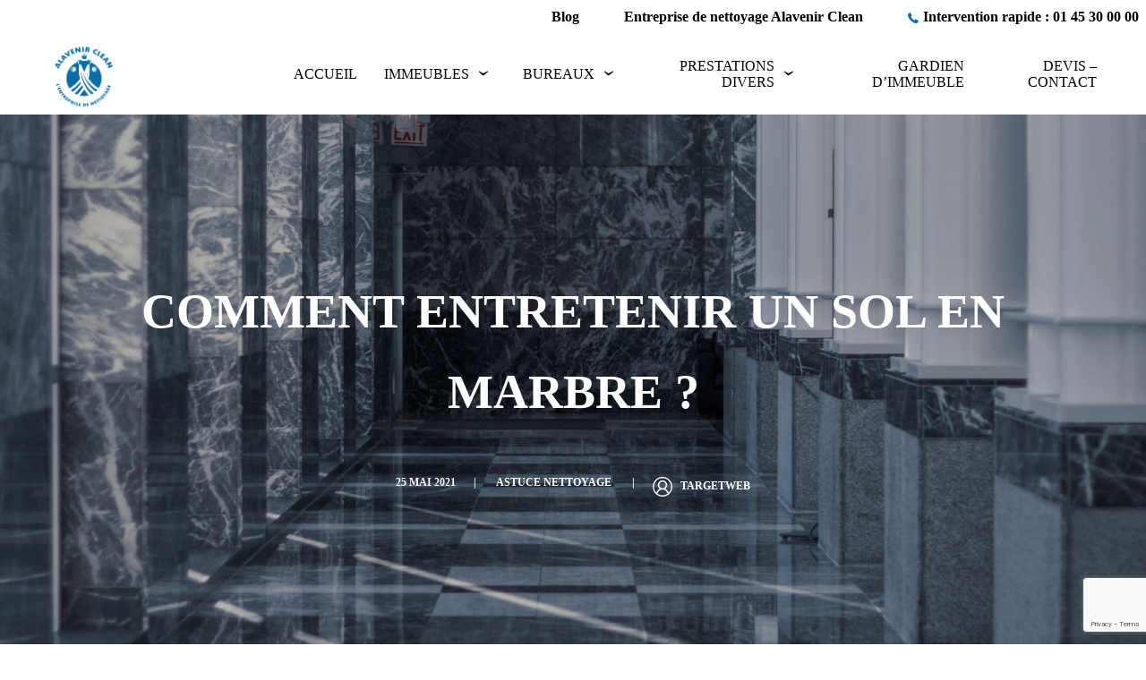

--- FILE ---
content_type: text/html; charset=UTF-8
request_url: https://entreprise-de-nettoyage-general.fr/comment-entretenir-un-sol-en-marbre/
body_size: 22914
content:

<!DOCTYPE html>
<html lang="fr-FR">

<head>
    <meta charset="UTF-8">
    <meta charset="utf-8">
    <meta name="viewport" content="width=device-width, initial-scale=1">
    <meta name="msapplication-TileColor" content="#da532c">
    <meta name="theme-color" content="#ffffff">
    <meta name='robots' content='index, follow, max-image-preview:large, max-snippet:-1, max-video-preview:-1' />

	<!-- This site is optimized with the Yoast SEO plugin v26.7 - https://yoast.com/wordpress/plugins/seo/ -->
	<title>Comment nettoyer et entretenir un sol en marbre ?</title>
	<meta name="description" content="Petite astuce de notre entreprise de nettoyage Paris Alavenir Clean pour nettoyer un sol en marbre. Devis en ligne gratuit. Contactez-nous !" />
	<link rel="canonical" href="https://entreprise-de-nettoyage-general.fr/comment-entretenir-un-sol-en-marbre/" />
	<meta property="og:locale" content="fr_FR" />
	<meta property="og:type" content="article" />
	<meta property="og:title" content="Comment nettoyer et entretenir un sol en marbre ?" />
	<meta property="og:description" content="Petite astuce de notre entreprise de nettoyage Paris Alavenir Clean pour nettoyer un sol en marbre. Devis en ligne gratuit. Contactez-nous !" />
	<meta property="og:url" content="https://entreprise-de-nettoyage-general.fr/comment-entretenir-un-sol-en-marbre/" />
	<meta property="og:site_name" content="Entreprise de Nettoyage General" />
	<meta property="article:published_time" content="2021-05-25T15:08:55+00:00" />
	<meta property="article:modified_time" content="2022-06-07T14:34:51+00:00" />
	<meta property="og:image" content="https://entreprise-de-nettoyage-general.fr/wp-content/uploads/2021/05/pexels-photo-2341290-300x200.jpeg" />
	<meta name="author" content="Alavenir Clean" />
	<meta name="twitter:card" content="summary_large_image" />
	<meta name="twitter:creator" content="@targetweb" />
	<meta name="twitter:label1" content="Écrit par" />
	<meta name="twitter:data1" content="Alavenir Clean" />
	<meta name="twitter:label2" content="Durée de lecture estimée" />
	<meta name="twitter:data2" content="3 minutes" />
	<script type="application/ld+json" class="yoast-schema-graph">{"@context":"https://schema.org","@graph":[{"@type":"Article","@id":"https://entreprise-de-nettoyage-general.fr/comment-entretenir-un-sol-en-marbre/#article","isPartOf":{"@id":"https://entreprise-de-nettoyage-general.fr/comment-entretenir-un-sol-en-marbre/"},"author":{"name":"Alavenir Clean","@id":"https://entreprise-de-nettoyage-general.fr/#/schema/person/7c64e6f39b564e1f53fb3e6f52dd3544"},"headline":"Comment entretenir un sol en marbre ?","datePublished":"2021-05-25T15:08:55+00:00","dateModified":"2022-06-07T14:34:51+00:00","mainEntityOfPage":{"@id":"https://entreprise-de-nettoyage-general.fr/comment-entretenir-un-sol-en-marbre/"},"wordCount":599,"publisher":{"@id":"https://entreprise-de-nettoyage-general.fr/#organization"},"image":{"@id":"https://entreprise-de-nettoyage-general.fr/comment-entretenir-un-sol-en-marbre/#primaryimage"},"thumbnailUrl":"https://entreprise-de-nettoyage-general.fr/wp-content/uploads/2021/05/pexels-photo-2341290-300x200.jpeg","articleSection":["Astuce nettoyage"],"inLanguage":"fr-FR"},{"@type":"WebPage","@id":"https://entreprise-de-nettoyage-general.fr/comment-entretenir-un-sol-en-marbre/","url":"https://entreprise-de-nettoyage-general.fr/comment-entretenir-un-sol-en-marbre/","name":"Comment nettoyer et entretenir un sol en marbre ?","isPartOf":{"@id":"https://entreprise-de-nettoyage-general.fr/#website"},"primaryImageOfPage":{"@id":"https://entreprise-de-nettoyage-general.fr/comment-entretenir-un-sol-en-marbre/#primaryimage"},"image":{"@id":"https://entreprise-de-nettoyage-general.fr/comment-entretenir-un-sol-en-marbre/#primaryimage"},"thumbnailUrl":"https://entreprise-de-nettoyage-general.fr/wp-content/uploads/2021/05/pexels-photo-2341290-300x200.jpeg","datePublished":"2021-05-25T15:08:55+00:00","dateModified":"2022-06-07T14:34:51+00:00","description":"Petite astuce de notre entreprise de nettoyage Paris Alavenir Clean pour nettoyer un sol en marbre. Devis en ligne gratuit. Contactez-nous !","breadcrumb":{"@id":"https://entreprise-de-nettoyage-general.fr/comment-entretenir-un-sol-en-marbre/#breadcrumb"},"inLanguage":"fr-FR","potentialAction":[{"@type":"ReadAction","target":["https://entreprise-de-nettoyage-general.fr/comment-entretenir-un-sol-en-marbre/"]}]},{"@type":"ImageObject","inLanguage":"fr-FR","@id":"https://entreprise-de-nettoyage-general.fr/comment-entretenir-un-sol-en-marbre/#primaryimage","url":"https://entreprise-de-nettoyage-general.fr/wp-content/uploads/2021/05/pexels-photo-2341290.jpeg","contentUrl":"https://entreprise-de-nettoyage-general.fr/wp-content/uploads/2021/05/pexels-photo-2341290.jpeg","width":2250,"height":1500,"caption":"comment nettoyer un sol en marbre ?"},{"@type":"BreadcrumbList","@id":"https://entreprise-de-nettoyage-general.fr/comment-entretenir-un-sol-en-marbre/#breadcrumb","itemListElement":[{"@type":"ListItem","position":1,"name":"Accueil","item":"https://entreprise-de-nettoyage-general.fr/"},{"@type":"ListItem","position":2,"name":"Astuce nettoyage","item":"https://entreprise-de-nettoyage-general.fr/category/astuce-nettoyage-2/"},{"@type":"ListItem","position":3,"name":"Comment entretenir un sol en marbre ?"}]},{"@type":"WebSite","@id":"https://entreprise-de-nettoyage-general.fr/#website","url":"https://entreprise-de-nettoyage-general.fr/","name":"Entreprise de Nettoyage General","description":"Ménage professionnel Paris et Île-de-France","publisher":{"@id":"https://entreprise-de-nettoyage-general.fr/#organization"},"potentialAction":[{"@type":"SearchAction","target":{"@type":"EntryPoint","urlTemplate":"https://entreprise-de-nettoyage-general.fr/?s={search_term_string}"},"query-input":{"@type":"PropertyValueSpecification","valueRequired":true,"valueName":"search_term_string"}}],"inLanguage":"fr-FR"},{"@type":"Organization","@id":"https://entreprise-de-nettoyage-general.fr/#organization","name":"A l'avenir Clean","url":"https://entreprise-de-nettoyage-general.fr/","logo":{"@type":"ImageObject","inLanguage":"fr-FR","@id":"https://entreprise-de-nettoyage-general.fr/#/schema/logo/image/","url":"https://entreprise-de-nettoyage-general.fr/wp-content/uploads/2020/02/Untitled-design-2.png","contentUrl":"https://entreprise-de-nettoyage-general.fr/wp-content/uploads/2020/02/Untitled-design-2.png","width":1080,"height":1080,"caption":"A l'avenir Clean"},"image":{"@id":"https://entreprise-de-nettoyage-general.fr/#/schema/logo/image/"}},{"@type":"Person","@id":"https://entreprise-de-nettoyage-general.fr/#/schema/person/7c64e6f39b564e1f53fb3e6f52dd3544","name":"Alavenir Clean","image":{"@type":"ImageObject","inLanguage":"fr-FR","@id":"https://entreprise-de-nettoyage-general.fr/#/schema/person/image/","url":"https://secure.gravatar.com/avatar/5ec74dde1d9264e798be3e373415fd2b5eae1e08b6125ff37f5c6ef8ea76174e?s=96&d=mm&r=g","contentUrl":"https://secure.gravatar.com/avatar/5ec74dde1d9264e798be3e373415fd2b5eae1e08b6125ff37f5c6ef8ea76174e?s=96&d=mm&r=g","caption":"Alavenir Clean"},"sameAs":["https://x.com/targetweb"]}]}</script>
	<!-- / Yoast SEO plugin. -->


<link rel='dns-prefetch' href='//cdn.jsdelivr.net' />
<link rel='dns-prefetch' href='//cdnjs.cloudflare.com' />
<link rel='dns-prefetch' href='//fonts.googleapis.com' />
<link rel="alternate" title="oEmbed (JSON)" type="application/json+oembed" href="https://entreprise-de-nettoyage-general.fr/wp-json/oembed/1.0/embed?url=https%3A%2F%2Fentreprise-de-nettoyage-general.fr%2Fcomment-entretenir-un-sol-en-marbre%2F" />
<link rel="alternate" title="oEmbed (XML)" type="text/xml+oembed" href="https://entreprise-de-nettoyage-general.fr/wp-json/oembed/1.0/embed?url=https%3A%2F%2Fentreprise-de-nettoyage-general.fr%2Fcomment-entretenir-un-sol-en-marbre%2F&#038;format=xml" />
		<!-- This site uses the Google Analytics by MonsterInsights plugin v9.11.1 - Using Analytics tracking - https://www.monsterinsights.com/ -->
		<!-- Remarque : MonsterInsights n’est actuellement pas configuré sur ce site. Le propriétaire doit authentifier son compte Google Analytics dans les réglages de MonsterInsights.  -->
					<!-- No tracking code set -->
				<!-- / Google Analytics by MonsterInsights -->
		<style id='wp-img-auto-sizes-contain-inline-css'>
img:is([sizes=auto i],[sizes^="auto," i]){contain-intrinsic-size:3000px 1500px}
/*# sourceURL=wp-img-auto-sizes-contain-inline-css */
</style>
<link rel='stylesheet' id='bootstrap-css' href='https://cdn.jsdelivr.net/npm/bootstrap@5.1.3/dist/css/bootstrap.min.css' media='all' />
<link rel='stylesheet' id='dynamic-external-css-css' href='https://entreprise-de-nettoyage-general.fr/?dynamic_external_css=1' media='all' />
<link rel='stylesheet' id='targetweb-font-css' href='https://fonts.googleapis.com/css2?family=Alegreya%20Sans:ital,wght@0,400;0,700;0,900;1,400;1,700;1,900&#038;family=Oswald:ital,wght@0,400;0,700;1,400;1,700&#038;family=Oswald:ital,wght@0,400;0,700;1,400;1,700&#038;subset=latin-ext&#038;display=swap' media='all' />
<link rel='stylesheet' id='targetweb-parent-style-css' href='https://entreprise-de-nettoyage-general.fr/wp-content/themes/targetweb-starter/style.css' media='all' />
<link rel='stylesheet' id='targetweb-current-theme-style-css' href='https://entreprise-de-nettoyage-general.fr/wp-content/themes/theme-01/assets/css/front.css' media='all' />
<link rel='stylesheet' id='targetweb-child-common-style-css' href='https://entreprise-de-nettoyage-general.fr/wp-content/themes/theme-01/assets/css/common.css' media='all' />
<style id='wp-block-library-inline-css'>
:root{--wp-block-synced-color:#7a00df;--wp-block-synced-color--rgb:122,0,223;--wp-bound-block-color:var(--wp-block-synced-color);--wp-editor-canvas-background:#ddd;--wp-admin-theme-color:#007cba;--wp-admin-theme-color--rgb:0,124,186;--wp-admin-theme-color-darker-10:#006ba1;--wp-admin-theme-color-darker-10--rgb:0,107,160.5;--wp-admin-theme-color-darker-20:#005a87;--wp-admin-theme-color-darker-20--rgb:0,90,135;--wp-admin-border-width-focus:2px}@media (min-resolution:192dpi){:root{--wp-admin-border-width-focus:1.5px}}.wp-element-button{cursor:pointer}:root .has-very-light-gray-background-color{background-color:#eee}:root .has-very-dark-gray-background-color{background-color:#313131}:root .has-very-light-gray-color{color:#eee}:root .has-very-dark-gray-color{color:#313131}:root .has-vivid-green-cyan-to-vivid-cyan-blue-gradient-background{background:linear-gradient(135deg,#00d084,#0693e3)}:root .has-purple-crush-gradient-background{background:linear-gradient(135deg,#34e2e4,#4721fb 50%,#ab1dfe)}:root .has-hazy-dawn-gradient-background{background:linear-gradient(135deg,#faaca8,#dad0ec)}:root .has-subdued-olive-gradient-background{background:linear-gradient(135deg,#fafae1,#67a671)}:root .has-atomic-cream-gradient-background{background:linear-gradient(135deg,#fdd79a,#004a59)}:root .has-nightshade-gradient-background{background:linear-gradient(135deg,#330968,#31cdcf)}:root .has-midnight-gradient-background{background:linear-gradient(135deg,#020381,#2874fc)}:root{--wp--preset--font-size--normal:16px;--wp--preset--font-size--huge:42px}.has-regular-font-size{font-size:1em}.has-larger-font-size{font-size:2.625em}.has-normal-font-size{font-size:var(--wp--preset--font-size--normal)}.has-huge-font-size{font-size:var(--wp--preset--font-size--huge)}.has-text-align-center{text-align:center}.has-text-align-left{text-align:left}.has-text-align-right{text-align:right}.has-fit-text{white-space:nowrap!important}#end-resizable-editor-section{display:none}.aligncenter{clear:both}.items-justified-left{justify-content:flex-start}.items-justified-center{justify-content:center}.items-justified-right{justify-content:flex-end}.items-justified-space-between{justify-content:space-between}.screen-reader-text{border:0;clip-path:inset(50%);height:1px;margin:-1px;overflow:hidden;padding:0;position:absolute;width:1px;word-wrap:normal!important}.screen-reader-text:focus{background-color:#ddd;clip-path:none;color:#444;display:block;font-size:1em;height:auto;left:5px;line-height:normal;padding:15px 23px 14px;text-decoration:none;top:5px;width:auto;z-index:100000}html :where(.has-border-color){border-style:solid}html :where([style*=border-top-color]){border-top-style:solid}html :where([style*=border-right-color]){border-right-style:solid}html :where([style*=border-bottom-color]){border-bottom-style:solid}html :where([style*=border-left-color]){border-left-style:solid}html :where([style*=border-width]){border-style:solid}html :where([style*=border-top-width]){border-top-style:solid}html :where([style*=border-right-width]){border-right-style:solid}html :where([style*=border-bottom-width]){border-bottom-style:solid}html :where([style*=border-left-width]){border-left-style:solid}html :where(img[class*=wp-image-]){height:auto;max-width:100%}:where(figure){margin:0 0 1em}html :where(.is-position-sticky){--wp-admin--admin-bar--position-offset:var(--wp-admin--admin-bar--height,0px)}@media screen and (max-width:600px){html :where(.is-position-sticky){--wp-admin--admin-bar--position-offset:0px}}

/*# sourceURL=wp-block-library-inline-css */
</style><style id='global-styles-inline-css'>
:root{--wp--preset--aspect-ratio--square: 1;--wp--preset--aspect-ratio--4-3: 4/3;--wp--preset--aspect-ratio--3-4: 3/4;--wp--preset--aspect-ratio--3-2: 3/2;--wp--preset--aspect-ratio--2-3: 2/3;--wp--preset--aspect-ratio--16-9: 16/9;--wp--preset--aspect-ratio--9-16: 9/16;--wp--preset--color--black: #000000;--wp--preset--color--cyan-bluish-gray: #abb8c3;--wp--preset--color--white: #ffffff;--wp--preset--color--pale-pink: #f78da7;--wp--preset--color--vivid-red: #cf2e2e;--wp--preset--color--luminous-vivid-orange: #ff6900;--wp--preset--color--luminous-vivid-amber: #fcb900;--wp--preset--color--light-green-cyan: #7bdcb5;--wp--preset--color--vivid-green-cyan: #00d084;--wp--preset--color--pale-cyan-blue: #8ed1fc;--wp--preset--color--vivid-cyan-blue: #0693e3;--wp--preset--color--vivid-purple: #9b51e0;--wp--preset--gradient--vivid-cyan-blue-to-vivid-purple: linear-gradient(135deg,rgb(6,147,227) 0%,rgb(155,81,224) 100%);--wp--preset--gradient--light-green-cyan-to-vivid-green-cyan: linear-gradient(135deg,rgb(122,220,180) 0%,rgb(0,208,130) 100%);--wp--preset--gradient--luminous-vivid-amber-to-luminous-vivid-orange: linear-gradient(135deg,rgb(252,185,0) 0%,rgb(255,105,0) 100%);--wp--preset--gradient--luminous-vivid-orange-to-vivid-red: linear-gradient(135deg,rgb(255,105,0) 0%,rgb(207,46,46) 100%);--wp--preset--gradient--very-light-gray-to-cyan-bluish-gray: linear-gradient(135deg,rgb(238,238,238) 0%,rgb(169,184,195) 100%);--wp--preset--gradient--cool-to-warm-spectrum: linear-gradient(135deg,rgb(74,234,220) 0%,rgb(151,120,209) 20%,rgb(207,42,186) 40%,rgb(238,44,130) 60%,rgb(251,105,98) 80%,rgb(254,248,76) 100%);--wp--preset--gradient--blush-light-purple: linear-gradient(135deg,rgb(255,206,236) 0%,rgb(152,150,240) 100%);--wp--preset--gradient--blush-bordeaux: linear-gradient(135deg,rgb(254,205,165) 0%,rgb(254,45,45) 50%,rgb(107,0,62) 100%);--wp--preset--gradient--luminous-dusk: linear-gradient(135deg,rgb(255,203,112) 0%,rgb(199,81,192) 50%,rgb(65,88,208) 100%);--wp--preset--gradient--pale-ocean: linear-gradient(135deg,rgb(255,245,203) 0%,rgb(182,227,212) 50%,rgb(51,167,181) 100%);--wp--preset--gradient--electric-grass: linear-gradient(135deg,rgb(202,248,128) 0%,rgb(113,206,126) 100%);--wp--preset--gradient--midnight: linear-gradient(135deg,rgb(2,3,129) 0%,rgb(40,116,252) 100%);--wp--preset--font-size--small: 13px;--wp--preset--font-size--medium: 20px;--wp--preset--font-size--large: 36px;--wp--preset--font-size--x-large: 42px;--wp--preset--spacing--20: 0.44rem;--wp--preset--spacing--30: 0.67rem;--wp--preset--spacing--40: 1rem;--wp--preset--spacing--50: 1.5rem;--wp--preset--spacing--60: 2.25rem;--wp--preset--spacing--70: 3.38rem;--wp--preset--spacing--80: 5.06rem;--wp--preset--shadow--natural: 6px 6px 9px rgba(0, 0, 0, 0.2);--wp--preset--shadow--deep: 12px 12px 50px rgba(0, 0, 0, 0.4);--wp--preset--shadow--sharp: 6px 6px 0px rgba(0, 0, 0, 0.2);--wp--preset--shadow--outlined: 6px 6px 0px -3px rgb(255, 255, 255), 6px 6px rgb(0, 0, 0);--wp--preset--shadow--crisp: 6px 6px 0px rgb(0, 0, 0);}:where(.is-layout-flex){gap: 0.5em;}:where(.is-layout-grid){gap: 0.5em;}body .is-layout-flex{display: flex;}.is-layout-flex{flex-wrap: wrap;align-items: center;}.is-layout-flex > :is(*, div){margin: 0;}body .is-layout-grid{display: grid;}.is-layout-grid > :is(*, div){margin: 0;}:where(.wp-block-columns.is-layout-flex){gap: 2em;}:where(.wp-block-columns.is-layout-grid){gap: 2em;}:where(.wp-block-post-template.is-layout-flex){gap: 1.25em;}:where(.wp-block-post-template.is-layout-grid){gap: 1.25em;}.has-black-color{color: var(--wp--preset--color--black) !important;}.has-cyan-bluish-gray-color{color: var(--wp--preset--color--cyan-bluish-gray) !important;}.has-white-color{color: var(--wp--preset--color--white) !important;}.has-pale-pink-color{color: var(--wp--preset--color--pale-pink) !important;}.has-vivid-red-color{color: var(--wp--preset--color--vivid-red) !important;}.has-luminous-vivid-orange-color{color: var(--wp--preset--color--luminous-vivid-orange) !important;}.has-luminous-vivid-amber-color{color: var(--wp--preset--color--luminous-vivid-amber) !important;}.has-light-green-cyan-color{color: var(--wp--preset--color--light-green-cyan) !important;}.has-vivid-green-cyan-color{color: var(--wp--preset--color--vivid-green-cyan) !important;}.has-pale-cyan-blue-color{color: var(--wp--preset--color--pale-cyan-blue) !important;}.has-vivid-cyan-blue-color{color: var(--wp--preset--color--vivid-cyan-blue) !important;}.has-vivid-purple-color{color: var(--wp--preset--color--vivid-purple) !important;}.has-black-background-color{background-color: var(--wp--preset--color--black) !important;}.has-cyan-bluish-gray-background-color{background-color: var(--wp--preset--color--cyan-bluish-gray) !important;}.has-white-background-color{background-color: var(--wp--preset--color--white) !important;}.has-pale-pink-background-color{background-color: var(--wp--preset--color--pale-pink) !important;}.has-vivid-red-background-color{background-color: var(--wp--preset--color--vivid-red) !important;}.has-luminous-vivid-orange-background-color{background-color: var(--wp--preset--color--luminous-vivid-orange) !important;}.has-luminous-vivid-amber-background-color{background-color: var(--wp--preset--color--luminous-vivid-amber) !important;}.has-light-green-cyan-background-color{background-color: var(--wp--preset--color--light-green-cyan) !important;}.has-vivid-green-cyan-background-color{background-color: var(--wp--preset--color--vivid-green-cyan) !important;}.has-pale-cyan-blue-background-color{background-color: var(--wp--preset--color--pale-cyan-blue) !important;}.has-vivid-cyan-blue-background-color{background-color: var(--wp--preset--color--vivid-cyan-blue) !important;}.has-vivid-purple-background-color{background-color: var(--wp--preset--color--vivid-purple) !important;}.has-black-border-color{border-color: var(--wp--preset--color--black) !important;}.has-cyan-bluish-gray-border-color{border-color: var(--wp--preset--color--cyan-bluish-gray) !important;}.has-white-border-color{border-color: var(--wp--preset--color--white) !important;}.has-pale-pink-border-color{border-color: var(--wp--preset--color--pale-pink) !important;}.has-vivid-red-border-color{border-color: var(--wp--preset--color--vivid-red) !important;}.has-luminous-vivid-orange-border-color{border-color: var(--wp--preset--color--luminous-vivid-orange) !important;}.has-luminous-vivid-amber-border-color{border-color: var(--wp--preset--color--luminous-vivid-amber) !important;}.has-light-green-cyan-border-color{border-color: var(--wp--preset--color--light-green-cyan) !important;}.has-vivid-green-cyan-border-color{border-color: var(--wp--preset--color--vivid-green-cyan) !important;}.has-pale-cyan-blue-border-color{border-color: var(--wp--preset--color--pale-cyan-blue) !important;}.has-vivid-cyan-blue-border-color{border-color: var(--wp--preset--color--vivid-cyan-blue) !important;}.has-vivid-purple-border-color{border-color: var(--wp--preset--color--vivid-purple) !important;}.has-vivid-cyan-blue-to-vivid-purple-gradient-background{background: var(--wp--preset--gradient--vivid-cyan-blue-to-vivid-purple) !important;}.has-light-green-cyan-to-vivid-green-cyan-gradient-background{background: var(--wp--preset--gradient--light-green-cyan-to-vivid-green-cyan) !important;}.has-luminous-vivid-amber-to-luminous-vivid-orange-gradient-background{background: var(--wp--preset--gradient--luminous-vivid-amber-to-luminous-vivid-orange) !important;}.has-luminous-vivid-orange-to-vivid-red-gradient-background{background: var(--wp--preset--gradient--luminous-vivid-orange-to-vivid-red) !important;}.has-very-light-gray-to-cyan-bluish-gray-gradient-background{background: var(--wp--preset--gradient--very-light-gray-to-cyan-bluish-gray) !important;}.has-cool-to-warm-spectrum-gradient-background{background: var(--wp--preset--gradient--cool-to-warm-spectrum) !important;}.has-blush-light-purple-gradient-background{background: var(--wp--preset--gradient--blush-light-purple) !important;}.has-blush-bordeaux-gradient-background{background: var(--wp--preset--gradient--blush-bordeaux) !important;}.has-luminous-dusk-gradient-background{background: var(--wp--preset--gradient--luminous-dusk) !important;}.has-pale-ocean-gradient-background{background: var(--wp--preset--gradient--pale-ocean) !important;}.has-electric-grass-gradient-background{background: var(--wp--preset--gradient--electric-grass) !important;}.has-midnight-gradient-background{background: var(--wp--preset--gradient--midnight) !important;}.has-small-font-size{font-size: var(--wp--preset--font-size--small) !important;}.has-medium-font-size{font-size: var(--wp--preset--font-size--medium) !important;}.has-large-font-size{font-size: var(--wp--preset--font-size--large) !important;}.has-x-large-font-size{font-size: var(--wp--preset--font-size--x-large) !important;}
/*# sourceURL=global-styles-inline-css */
</style>

<style id='classic-theme-styles-inline-css'>
/*! This file is auto-generated */
.wp-block-button__link{color:#fff;background-color:#32373c;border-radius:9999px;box-shadow:none;text-decoration:none;padding:calc(.667em + 2px) calc(1.333em + 2px);font-size:1.125em}.wp-block-file__button{background:#32373c;color:#fff;text-decoration:none}
/*# sourceURL=/wp-includes/css/classic-themes.min.css */
</style>
<link rel='stylesheet' id='slickCarousel-css' href='https://cdn.jsdelivr.net/npm/slick-carousel@1.8.1/slick/slick.css' media='all' />
<link rel='stylesheet' id='lightGallery-css' href='https://cdnjs.cloudflare.com/ajax/libs/lightgallery/2.7.0/css/lightgallery-bundle.min.css' media='all' />
<link rel='stylesheet' id='lightGalleryVideo-css' href='https://cdnjs.cloudflare.com/ajax/libs/lightgallery/2.7.0/css/lg-video.min.css' media='all' />
<link rel='stylesheet' id='moove_gdpr_frontend-css' href='https://entreprise-de-nettoyage-general.fr/wp-content/plugins/gdpr-cookie-compliance/dist/styles/gdpr-main.css' media='all' />
<style id='moove_gdpr_frontend-inline-css'>
#moove_gdpr_cookie_modal,#moove_gdpr_cookie_info_bar,.gdpr_cookie_settings_shortcode_content{font-family:&#039;Nunito&#039;,sans-serif}#moove_gdpr_save_popup_settings_button{background-color:#373737;color:#fff}#moove_gdpr_save_popup_settings_button:hover{background-color:#000}#moove_gdpr_cookie_info_bar .moove-gdpr-info-bar-container .moove-gdpr-info-bar-content a.mgbutton,#moove_gdpr_cookie_info_bar .moove-gdpr-info-bar-container .moove-gdpr-info-bar-content button.mgbutton{background-color:#0C4DA2}#moove_gdpr_cookie_modal .moove-gdpr-modal-content .moove-gdpr-modal-footer-content .moove-gdpr-button-holder a.mgbutton,#moove_gdpr_cookie_modal .moove-gdpr-modal-content .moove-gdpr-modal-footer-content .moove-gdpr-button-holder button.mgbutton,.gdpr_cookie_settings_shortcode_content .gdpr-shr-button.button-green{background-color:#0C4DA2;border-color:#0C4DA2}#moove_gdpr_cookie_modal .moove-gdpr-modal-content .moove-gdpr-modal-footer-content .moove-gdpr-button-holder a.mgbutton:hover,#moove_gdpr_cookie_modal .moove-gdpr-modal-content .moove-gdpr-modal-footer-content .moove-gdpr-button-holder button.mgbutton:hover,.gdpr_cookie_settings_shortcode_content .gdpr-shr-button.button-green:hover{background-color:#fff;color:#0C4DA2}#moove_gdpr_cookie_modal .moove-gdpr-modal-content .moove-gdpr-modal-close i,#moove_gdpr_cookie_modal .moove-gdpr-modal-content .moove-gdpr-modal-close span.gdpr-icon{background-color:#0C4DA2;border:1px solid #0C4DA2}#moove_gdpr_cookie_info_bar span.moove-gdpr-infobar-allow-all.focus-g,#moove_gdpr_cookie_info_bar span.moove-gdpr-infobar-allow-all:focus,#moove_gdpr_cookie_info_bar button.moove-gdpr-infobar-allow-all.focus-g,#moove_gdpr_cookie_info_bar button.moove-gdpr-infobar-allow-all:focus,#moove_gdpr_cookie_info_bar span.moove-gdpr-infobar-reject-btn.focus-g,#moove_gdpr_cookie_info_bar span.moove-gdpr-infobar-reject-btn:focus,#moove_gdpr_cookie_info_bar button.moove-gdpr-infobar-reject-btn.focus-g,#moove_gdpr_cookie_info_bar button.moove-gdpr-infobar-reject-btn:focus,#moove_gdpr_cookie_info_bar span.change-settings-button.focus-g,#moove_gdpr_cookie_info_bar span.change-settings-button:focus,#moove_gdpr_cookie_info_bar button.change-settings-button.focus-g,#moove_gdpr_cookie_info_bar button.change-settings-button:focus{-webkit-box-shadow:0 0 1px 3px #0C4DA2;-moz-box-shadow:0 0 1px 3px #0C4DA2;box-shadow:0 0 1px 3px #0C4DA2}#moove_gdpr_cookie_modal .moove-gdpr-modal-content .moove-gdpr-modal-close i:hover,#moove_gdpr_cookie_modal .moove-gdpr-modal-content .moove-gdpr-modal-close span.gdpr-icon:hover,#moove_gdpr_cookie_info_bar span[data-href]>u.change-settings-button{color:#0C4DA2}#moove_gdpr_cookie_modal .moove-gdpr-modal-content .moove-gdpr-modal-left-content #moove-gdpr-menu li.menu-item-selected a span.gdpr-icon,#moove_gdpr_cookie_modal .moove-gdpr-modal-content .moove-gdpr-modal-left-content #moove-gdpr-menu li.menu-item-selected button span.gdpr-icon{color:inherit}#moove_gdpr_cookie_modal .moove-gdpr-modal-content .moove-gdpr-modal-left-content #moove-gdpr-menu li a span.gdpr-icon,#moove_gdpr_cookie_modal .moove-gdpr-modal-content .moove-gdpr-modal-left-content #moove-gdpr-menu li button span.gdpr-icon{color:inherit}#moove_gdpr_cookie_modal .gdpr-acc-link{line-height:0;font-size:0;color:transparent;position:absolute}#moove_gdpr_cookie_modal .moove-gdpr-modal-content .moove-gdpr-modal-close:hover i,#moove_gdpr_cookie_modal .moove-gdpr-modal-content .moove-gdpr-modal-left-content #moove-gdpr-menu li a,#moove_gdpr_cookie_modal .moove-gdpr-modal-content .moove-gdpr-modal-left-content #moove-gdpr-menu li button,#moove_gdpr_cookie_modal .moove-gdpr-modal-content .moove-gdpr-modal-left-content #moove-gdpr-menu li button i,#moove_gdpr_cookie_modal .moove-gdpr-modal-content .moove-gdpr-modal-left-content #moove-gdpr-menu li a i,#moove_gdpr_cookie_modal .moove-gdpr-modal-content .moove-gdpr-tab-main .moove-gdpr-tab-main-content a:hover,#moove_gdpr_cookie_info_bar.moove-gdpr-dark-scheme .moove-gdpr-info-bar-container .moove-gdpr-info-bar-content a.mgbutton:hover,#moove_gdpr_cookie_info_bar.moove-gdpr-dark-scheme .moove-gdpr-info-bar-container .moove-gdpr-info-bar-content button.mgbutton:hover,#moove_gdpr_cookie_info_bar.moove-gdpr-dark-scheme .moove-gdpr-info-bar-container .moove-gdpr-info-bar-content a:hover,#moove_gdpr_cookie_info_bar.moove-gdpr-dark-scheme .moove-gdpr-info-bar-container .moove-gdpr-info-bar-content button:hover,#moove_gdpr_cookie_info_bar.moove-gdpr-dark-scheme .moove-gdpr-info-bar-container .moove-gdpr-info-bar-content span.change-settings-button:hover,#moove_gdpr_cookie_info_bar.moove-gdpr-dark-scheme .moove-gdpr-info-bar-container .moove-gdpr-info-bar-content button.change-settings-button:hover,#moove_gdpr_cookie_info_bar.moove-gdpr-dark-scheme .moove-gdpr-info-bar-container .moove-gdpr-info-bar-content u.change-settings-button:hover,#moove_gdpr_cookie_info_bar span[data-href]>u.change-settings-button,#moove_gdpr_cookie_info_bar.moove-gdpr-dark-scheme .moove-gdpr-info-bar-container .moove-gdpr-info-bar-content a.mgbutton.focus-g,#moove_gdpr_cookie_info_bar.moove-gdpr-dark-scheme .moove-gdpr-info-bar-container .moove-gdpr-info-bar-content button.mgbutton.focus-g,#moove_gdpr_cookie_info_bar.moove-gdpr-dark-scheme .moove-gdpr-info-bar-container .moove-gdpr-info-bar-content a.focus-g,#moove_gdpr_cookie_info_bar.moove-gdpr-dark-scheme .moove-gdpr-info-bar-container .moove-gdpr-info-bar-content button.focus-g,#moove_gdpr_cookie_info_bar.moove-gdpr-dark-scheme .moove-gdpr-info-bar-container .moove-gdpr-info-bar-content a.mgbutton:focus,#moove_gdpr_cookie_info_bar.moove-gdpr-dark-scheme .moove-gdpr-info-bar-container .moove-gdpr-info-bar-content button.mgbutton:focus,#moove_gdpr_cookie_info_bar.moove-gdpr-dark-scheme .moove-gdpr-info-bar-container .moove-gdpr-info-bar-content a:focus,#moove_gdpr_cookie_info_bar.moove-gdpr-dark-scheme .moove-gdpr-info-bar-container .moove-gdpr-info-bar-content button:focus,#moove_gdpr_cookie_info_bar.moove-gdpr-dark-scheme .moove-gdpr-info-bar-container .moove-gdpr-info-bar-content span.change-settings-button.focus-g,span.change-settings-button:focus,button.change-settings-button.focus-g,button.change-settings-button:focus,#moove_gdpr_cookie_info_bar.moove-gdpr-dark-scheme .moove-gdpr-info-bar-container .moove-gdpr-info-bar-content u.change-settings-button.focus-g,#moove_gdpr_cookie_info_bar.moove-gdpr-dark-scheme .moove-gdpr-info-bar-container .moove-gdpr-info-bar-content u.change-settings-button:focus{color:#0C4DA2}#moove_gdpr_cookie_modal .moove-gdpr-branding.focus-g span,#moove_gdpr_cookie_modal .moove-gdpr-modal-content .moove-gdpr-tab-main a.focus-g,#moove_gdpr_cookie_modal .moove-gdpr-modal-content .moove-gdpr-tab-main .gdpr-cd-details-toggle.focus-g{color:#0C4DA2}#moove_gdpr_cookie_modal.gdpr_lightbox-hide{display:none}
/*# sourceURL=moove_gdpr_frontend-inline-css */
</style>
<script src="https://entreprise-de-nettoyage-general.fr/wp-includes/js/jquery/jquery.min.js" id="jquery-core-js"></script>
<script src="https://entreprise-de-nettoyage-general.fr/wp-includes/js/jquery/jquery-migrate.min.js" id="jquery-migrate-js"></script>
<script src="https://entreprise-de-nettoyage-general.fr/wp-content/themes/theme-01/assets/js/scripts.js" id="theme-un-script-js"></script>
<link rel="https://api.w.org/" href="https://entreprise-de-nettoyage-general.fr/wp-json/" /><link rel="alternate" title="JSON" type="application/json" href="https://entreprise-de-nettoyage-general.fr/wp-json/wp/v2/posts/2099" />

<!-- Targetweb Optimisations Version -->
<meta name="generator" content="Targetweb Optimisations 1.0.7" />

<meta name="facebook-domain-verification" content="p9vlf28tn7x8eu4ie8kqokf8jjuwwx" /><style>.recentcomments a{display:inline !important;padding:0 !important;margin:0 !important;}</style><link rel="icon" href="https://entreprise-de-nettoyage-general.fr/wp-content/uploads/2020/02/cropped-Untitled-design-2-32x32.png" sizes="32x32" />
<link rel="icon" href="https://entreprise-de-nettoyage-general.fr/wp-content/uploads/2020/02/cropped-Untitled-design-2-192x192.png" sizes="192x192" />
<link rel="apple-touch-icon" href="https://entreprise-de-nettoyage-general.fr/wp-content/uploads/2020/02/cropped-Untitled-design-2-180x180.png" />
<meta name="msapplication-TileImage" content="https://entreprise-de-nettoyage-general.fr/wp-content/uploads/2020/02/cropped-Untitled-design-2-270x270.png" />
<link rel='stylesheet' id='contact-form-7-css' href='https://entreprise-de-nettoyage-general.fr/wp-content/plugins/contact-form-7/includes/css/styles.css' media='all' />
<meta name="generator" content="WP Rocket 3.20.3" data-wpr-features="wpr_desktop" /></head>

<body class="wp-singular post-template-default single single-post postid-2099 single-format-standard wp-custom-logo wp-theme-targetweb-starter wp-child-theme-theme-01 start-targetweb-classes has-contact-form end-targetweb-classes">
        <header data-rocket-location-hash="84af08d63da94e29de09c8aa228f559b" id="site-header" class="site-header">
        <div data-rocket-location-hash="bad9b51732a627424a7883bf89ba76ab" class="site-header__desktop container-fluid d-none d-lg-block">
            <div data-rocket-location-hash="8cf8b233c168af269a213b6e05d249f9" class="row">
                <div class="col-12 col-lg-2 social-pre-header">
                    

                </div>
                <div class="col-12 col-lg-10 contact-pre-header">
                    <div class="contact-pre-header__inner d-flex justify-end">

                    <!--

                        
                                                                                    <svg width="19" height="18" viewBox="0 0 19 18" fill="none" xmlns="http://www.w3.org/2000/svg">
<g clip-path="url(#clip0_113_21)">
<path d="M18.5 9V8.9955C18.5 6.33225 17.3405 3.9405 15.4993 2.29575L15.4903 2.28825C15.4675 2.26374 15.4421 2.24185 15.4145 2.223L15.413 2.22225C13.7777 0.786397 11.6747 -0.00349135 9.4985 0.000749409C7.2245 0.000749409 5.1485 0.845249 3.566 2.23875L3.57575 2.2305C3.55668 2.24497 3.53909 2.2613 3.52325 2.27925V2.28C2.5719 3.12239 1.8104 4.15732 1.2892 5.31622C0.767994 6.47512 0.49899 7.73154 0.500003 9.00225C0.500003 11.6647 1.658 14.0565 3.49775 15.702L3.50675 15.7095C3.53058 15.7365 3.55723 15.7609 3.58625 15.7822L3.58775 15.783C5.22263 17.2167 7.32402 18.0055 9.4985 18.0015C11.6832 18.0049 13.7935 17.2088 15.4318 15.7635L15.422 15.7717C16.3898 14.9303 17.1657 13.8908 17.6969 12.7235C18.2282 11.5562 18.5026 10.2885 18.5015 9.006V9.00075L18.5 9ZM15.1535 14.8538C14.7077 14.4931 14.2282 14.1762 13.7218 13.9072L13.673 13.8832C14.1328 12.558 14.4095 11.0302 14.4358 9.441V9.429H17.6315C17.5237 11.485 16.6388 13.4233 15.1558 14.8515L15.1535 14.8538ZM9.929 13.725C10.8913 13.7767 11.7905 13.9883 12.62 14.3325L12.566 14.313C11.9015 15.828 10.9663 16.869 9.929 17.0978V13.725ZM9.929 12.867V9.429H13.58C13.551 10.8527 13.3042 12.2636 12.848 13.6125L12.8773 13.5142C11.9461 13.1315 10.9557 12.9128 9.95 12.8677L9.92975 12.867H9.929ZM9.929 8.571V5.133C10.9619 5.08586 11.9787 4.85975 12.9343 4.46475L12.875 4.4865C13.2913 5.70075 13.547 7.10025 13.58 8.55525V8.571H9.929ZM9.929 4.275V0.903749C10.9663 1.1325 11.9015 2.169 12.566 3.6885C11.7905 4.011 10.8913 4.22175 9.95075 4.27425L9.929 4.275ZM12.0695 1.275C12.9533 1.56978 13.7798 2.01424 14.513 2.589L14.4958 2.5755C14.1635 2.8365 13.7908 3.0825 13.3978 3.29625L13.3558 3.31725C13.0382 2.56779 12.6016 1.8746 12.0628 1.2645L12.0695 1.27275V1.275ZM9.0695 0.905999V4.275C8.14437 4.22781 7.23418 4.02233 6.3785 3.6675L6.4325 3.687C7.1 2.172 8.03375 1.13175 9.071 0.902999L9.0695 0.905999ZM5.6435 3.315C5.23695 3.09627 4.84957 2.84362 4.4855 2.55975L4.5035 2.57325C5.21535 2.01536 6.01604 1.5813 6.872 1.28925L6.929 1.272C6.40431 1.86558 5.97679 2.53838 5.66225 3.2655L5.6435 3.31425V3.315ZM9.071 5.13225V8.57025H5.42C5.453 7.0995 5.70875 5.7 6.15425 4.3875L6.125 4.48575C7.0558 4.86785 8.0456 5.08631 9.05075 5.1315L9.071 5.13225ZM9.071 9.42825V12.8663C8.03813 12.9134 7.02128 13.1395 6.06575 13.5345L6.125 13.5128C5.70875 12.2993 5.453 10.899 5.42 9.444V9.42825H9.071ZM9.071 13.7242V17.0955C8.03375 16.8668 7.0985 15.8302 6.434 14.3107C7.2095 13.9882 8.10875 13.7783 9.04925 13.7258L9.071 13.725V13.7242ZM6.9335 16.7242C6.04997 16.4303 5.22346 15.9869 4.49 15.4133L4.508 15.4268C4.84025 15.1658 5.213 14.9197 5.606 14.706L5.648 14.685C5.96291 15.4348 6.39955 16.1273 6.94025 16.7347L6.9335 16.7272V16.7242ZM13.3565 14.6843C13.7915 14.9205 14.1643 15.1658 14.5145 15.4395L14.4965 15.426C13.7847 15.9839 12.984 16.418 12.128 16.71L12.071 16.7272C12.5957 16.1339 13.0232 15.4614 13.3378 14.7345L13.3565 14.6857V14.6843ZM17.6315 8.571H14.4358C14.4128 7.01921 14.145 5.48078 13.6423 4.0125L13.673 4.116C14.2028 3.83705 14.7044 3.50751 15.1708 3.132L15.1528 3.1455C16.6327 4.56827 17.518 6.49938 17.63 8.54925L17.6308 8.57025L17.6315 8.571ZM3.8465 3.14625C4.2785 3.49725 4.76375 3.819 5.27825 4.09275L5.327 4.11675C4.86725 5.442 4.5905 6.96975 4.56425 8.559V8.571H1.36775C1.47552 6.51495 2.36049 4.57665 3.8435 3.1485L3.84575 3.14625H3.8465ZM1.3685 9.429H4.56425C4.58724 10.9808 4.85504 12.5192 5.35775 13.9875L5.327 13.884C4.76375 14.1832 4.27925 14.505 3.82925 14.868L3.84725 14.8545C2.36731 13.4317 1.48203 11.5006 1.37 9.45075L1.36925 9.42975L1.3685 9.429Z" fill="black"/>
</g>
<defs>
<clipPath id="clip0_113_21">
<rect width="18" height="18" fill="white" transform="translate(0.5)"/>
</clipPath>
</defs>
</svg>
                                                        <a href="https://https://entreprise-de-nettoyage-general.fr/" target="_blank">https://entreprise-de-nettoyage-general.fr/</a>
                        
                        
                                                                                    <svg width="18" height="18" viewBox="0 0 18 18" fill="none" xmlns="http://www.w3.org/2000/svg">
<g clip-path="url(#clip0_110_13)">
<path d="M17.7499 14.9676L15.2121 17.4851C14.8375 17.8693 14.3409 17.9994 13.8573 18C11.7188 17.9359 9.69735 16.8854 8.03763 15.8068C5.3133 13.8248 2.81361 11.3673 1.24476 8.39748C0.643053 7.15213 -0.0629673 5.56317 0.0044877 4.17313C0.0105027 3.65023 0.151413 3.13704 0.519678 2.79999L3.05747 0.263473C3.58445 -0.184772 4.09407 -0.0297921 4.4313 0.492328L6.47297 4.36386C6.68786 4.82251 6.56459 5.31394 6.24398 5.64168L5.309 6.57618C5.25128 6.65524 5.21453 6.74524 5.2136 6.84319C5.57213 8.23102 6.65829 9.51018 7.61781 10.3905C8.57732 11.2708 9.60869 12.4635 10.9475 12.7458C11.1129 12.792 11.3156 12.8082 11.434 12.6981L12.5217 11.592C12.8966 11.3078 13.438 11.1689 13.8383 11.4013H13.8573L17.54 13.5754C18.0806 13.9143 18.137 14.5692 17.7499 14.9676V14.9676Z" fill="black"/>
</g>
<defs>
<clipPath id="clip0_110_13">
<rect width="18" height="18" fill="white"/>
</clipPath>
</defs>
</svg>
                                                        <a href="tel:01 45 30 00 00">01 45 30 00 00</a>
                                            
                    -->

                        <style>.sup-menu .menu-item.telephone a:before {background-image: url("data:image/svg+xml,%3Csvg width='18' height='18' viewBox='0 0 18 18' fill='none' xmlns='http://www.w3.org/2000/svg'%3E%3Cg clip-path='url(%23clip0_110_13)'%3E%3Cpath d='M17.7499 14.9676L15.2121 17.4851C14.8375 17.8693 14.3409 17.9994 13.8573 18C11.7188 17.9359 9.69735 16.8854 8.03763 15.8068C5.3133 13.8248 2.81361 11.3673 1.24476 8.39748C0.643053 7.15213 -0.0629673 5.56317 0.0044877 4.17313C0.0105027 3.65023 0.151413 3.13704 0.519678 2.79999L3.05747 0.263473C3.58445 -0.184772 4.09407 -0.0297921 4.4313 0.492328L6.47297 4.36386C6.68786 4.82251 6.56459 5.31394 6.24398 5.64168L5.309 6.57618C5.25128 6.65524 5.21453 6.74524 5.2136 6.84319C5.57213 8.23102 6.65829 9.51018 7.61781 10.3905C8.57732 11.2708 9.60869 12.4635 10.9475 12.7458C11.1129 12.792 11.3156 12.8082 11.434 12.6981L12.5217 11.592C12.8966 11.3078 13.438 11.1689 13.8383 11.4013H13.8573L17.54 13.5754C18.0806 13.9143 18.137 14.5692 17.7499 14.9676V14.9676Z' fill='%230c6ca9'/%3E%3C/g%3E%3Cdefs%3E%3CclipPath id='clip0_110_13'%3E%3Crect width='18' height='18' fill='white'/%3E%3C/clipPath%3E%3C/defs%3E%3C/svg%3E");;}</style>
                        <nav role="navigation" id="sup-menu-wrapper" class="sup-menu__wrapper"><ul id="sup-menu" class="sup-menu"><li id="menu-item-2618" class="menu-item menu-item-type-post_type menu-item-object-page menu-item-2618"><a href="https://entreprise-de-nettoyage-general.fr/blog/">Blog</a></li>
<li id="menu-item-2619" class="menu-item menu-item-type-post_type menu-item-object-page menu-item-2619"><a href="https://entreprise-de-nettoyage-general.fr/societe-menage-alavenir-clean/">Entreprise de nettoyage Alavenir Clean</a></li>
<li id="menu-item-2624" class="telephone menu-item menu-item-type-custom menu-item-object-custom menu-item-2624"><a href="tel:0145300000">Intervention rapide : 01 45 30 00 00</a></li>
</ul></nav>

                                            </div>
                </div>

                <div class="col-lg-3 col-12 site-branding">
                                            <div class="site-branding__logo"><a href="https://entreprise-de-nettoyage-general.fr/" class="custom-logo-link" rel="home"><img width="599" height="738" src="https://entreprise-de-nettoyage-general.fr/wp-content/uploads/2022/11/logo-alavenirclean.png" class="custom-logo" alt="logo-alavenirclean" decoding="async" fetchpriority="high" srcset="https://entreprise-de-nettoyage-general.fr/wp-content/uploads/2022/11/logo-alavenirclean.png 599w, https://entreprise-de-nettoyage-general.fr/wp-content/uploads/2022/11/logo-alavenirclean-243x300.png 243w" sizes="(max-width: 599px) 100vw, 599px" /></a></div>
                                    </div>
                <div class="col-lg-9 col-12 site-navigation">
                    <nav aria-label="Navigation principale" role="navigation" id="main-menu-wrapper" class="main-menu__wrapper"><ul id="main-menu" class="main-menu"><li id="menu-item-2596" class="menu-item menu-item-type-post_type menu-item-object-page menu-item-home menu-item-2596"><a href="https://entreprise-de-nettoyage-general.fr/">Accueil</a></li>
<li id="menu-item-2598" class="menu-item menu-item-type-custom menu-item-object-custom menu-item-has-children menu-item-2598"><a href="#">Immeubles</a>
<ul class="sub-menu">
	<li id="menu-item-2606" class="menu-item menu-item-type-post_type menu-item-object-page menu-item-2606"><a href="https://entreprise-de-nettoyage-general.fr/nettoyage-immeuble-residences/">Nettoyage d’immeubles / résidences</a></li>
	<li id="menu-item-2607" class="menu-item menu-item-type-post_type menu-item-object-page menu-item-2607"><a href="https://entreprise-de-nettoyage-general.fr/nettoyage-immeuble-residences/distribution-de-courrier/">Distribution de courrier</a></li>
	<li id="menu-item-2608" class="menu-item menu-item-type-post_type menu-item-object-page menu-item-2608"><a href="https://entreprise-de-nettoyage-general.fr/nettoyage-immeuble-residences/entrees-et-sorties-de-poubelles/">Entrées et sorties de poubelles</a></li>
</ul>
</li>
<li id="menu-item-2597" class="menu-item menu-item-type-custom menu-item-object-custom menu-item-has-children menu-item-2597"><a href="#">Bureaux</a>
<ul class="sub-menu">
	<li id="menu-item-3790" class="menu-item menu-item-type-post_type menu-item-object-page menu-item-3790"><a href="https://entreprise-de-nettoyage-general.fr/nettoyage-de-locaux-professionnels/">Nettoyage de locaux professionnels</a></li>
	<li id="menu-item-2600" class="menu-item menu-item-type-post_type menu-item-object-page menu-item-2600"><a href="https://entreprise-de-nettoyage-general.fr/menage-de-bureaux/">Ménage de bureaux</a></li>
	<li id="menu-item-2602" class="menu-item menu-item-type-post_type menu-item-object-page menu-item-2602"><a href="https://entreprise-de-nettoyage-general.fr/nettoyage-ecologique-de-boutique-ou-dagence-commerciale/">Nettoyage d’agence commerciale</a></li>
	<li id="menu-item-2603" class="menu-item menu-item-type-post_type menu-item-object-page menu-item-2603"><a href="https://entreprise-de-nettoyage-general.fr/agent-entretien-nettoyage-divers/nettoyage-des-vitres/">Nettoyage des vitres</a></li>
	<li id="menu-item-2605" class="menu-item menu-item-type-post_type menu-item-object-page menu-item-2605"><a href="https://entreprise-de-nettoyage-general.fr/entreprise-de-nettoyage-ecologique/menage-ecologique/">Nettoyage écologique</a></li>
</ul>
</li>
<li id="menu-item-2599" class="menu-item menu-item-type-custom menu-item-object-custom menu-item-has-children menu-item-2599"><a href="#">Prestations divers</a>
<ul class="sub-menu">
	<li id="menu-item-2610" class="menu-item menu-item-type-post_type menu-item-object-page menu-item-2610"><a href="https://entreprise-de-nettoyage-general.fr/agent-entretien-nettoyage-divers/">Service de Nettoyage divers</a></li>
	<li id="menu-item-2611" class="menu-item menu-item-type-post_type menu-item-object-page menu-item-2611"><a href="https://entreprise-de-nettoyage-general.fr/agent-entretien-nettoyage-divers/renovation-protection-sols-marbre/">Rénovation et protection sols marbre</a></li>
	<li id="menu-item-2612" class="menu-item menu-item-type-post_type menu-item-object-page menu-item-2612"><a href="https://entreprise-de-nettoyage-general.fr/agent-entretien-nettoyage-divers/enlevement-encombrants/">Enlèvement des encombrants</a></li>
	<li id="menu-item-2613" class="menu-item menu-item-type-post_type menu-item-object-page menu-item-2613"><a href="https://entreprise-de-nettoyage-general.fr/agent-entretien-nettoyage-divers/entretien-renovation-parquet/">Entretien des parquets : ponçage, vitrification, cire…</a></li>
	<li id="menu-item-2614" class="menu-item menu-item-type-post_type menu-item-object-page menu-item-2614"><a href="https://entreprise-de-nettoyage-general.fr/agent-entretien-nettoyage-divers/service-menage-maison/">Remise en état de maison</a></li>
	<li id="menu-item-2615" class="menu-item menu-item-type-post_type menu-item-object-page menu-item-2615"><a href="https://entreprise-de-nettoyage-general.fr/agent-entretien-nettoyage-divers/enlevement-graffiti/">Enlèvement de graffitis</a></li>
	<li id="menu-item-2616" class="menu-item menu-item-type-post_type menu-item-object-page menu-item-2616"><a href="https://entreprise-de-nettoyage-general.fr/nettoyage-immeuble-residences/service-menage-appartement-immeuble/">Remise en état d’appartement</a></li>
</ul>
</li>
<li id="menu-item-2609" class="menu-item menu-item-type-post_type menu-item-object-page menu-item-2609"><a href="https://entreprise-de-nettoyage-general.fr/remplacement-de-gardien-dimmeuble/">Gardien d&rsquo;immeuble</a></li>
<li id="menu-item-2617" class="menu-item menu-item-type-post_type menu-item-object-page menu-item-2617"><a href="https://entreprise-de-nettoyage-general.fr/devis-gratuit-menage-entretien/">Devis &#8211; Contact</a></li>
</ul></nav>                </div>
            </div>
        </div>
        <div data-rocket-location-hash="ee3cf16d3cb42fc4e5566c8f0ea664ff" class="site-header__mobile container-fluid d-lg-none d-block">
                    <div data-rocket-location-hash="a21c9d2a704cc183b0d63af06c19bf8d" class="mobile-menu">
                        <div id="main-mobile-menu-wrapper" class="main-mobile-menu__wrapper">
                            <nav aria-label="Navigation principale" role="navigation" class="menu-menu-principal-container"><ul id="main-mobile-menu" class="main-mobile-menu"><li class="menu-item menu-item-type-post_type menu-item-object-page menu-item-home menu-item-2596"><a href="https://entreprise-de-nettoyage-general.fr/">Accueil</a></li>
<li class="menu-item menu-item-type-custom menu-item-object-custom menu-item-has-children menu-item-2598"><a href="#">Immeubles</a>
<ul class="sub-menu">
	<li class="menu-item menu-item-type-post_type menu-item-object-page menu-item-2606"><a href="https://entreprise-de-nettoyage-general.fr/nettoyage-immeuble-residences/">Nettoyage d’immeubles / résidences</a></li>
	<li class="menu-item menu-item-type-post_type menu-item-object-page menu-item-2607"><a href="https://entreprise-de-nettoyage-general.fr/nettoyage-immeuble-residences/distribution-de-courrier/">Distribution de courrier</a></li>
	<li class="menu-item menu-item-type-post_type menu-item-object-page menu-item-2608"><a href="https://entreprise-de-nettoyage-general.fr/nettoyage-immeuble-residences/entrees-et-sorties-de-poubelles/">Entrées et sorties de poubelles</a></li>
</ul>
</li>
<li class="menu-item menu-item-type-custom menu-item-object-custom menu-item-has-children menu-item-2597"><a href="#">Bureaux</a>
<ul class="sub-menu">
	<li class="menu-item menu-item-type-post_type menu-item-object-page menu-item-3790"><a href="https://entreprise-de-nettoyage-general.fr/nettoyage-de-locaux-professionnels/">Nettoyage de locaux professionnels</a></li>
	<li class="menu-item menu-item-type-post_type menu-item-object-page menu-item-2600"><a href="https://entreprise-de-nettoyage-general.fr/menage-de-bureaux/">Ménage de bureaux</a></li>
	<li class="menu-item menu-item-type-post_type menu-item-object-page menu-item-2602"><a href="https://entreprise-de-nettoyage-general.fr/nettoyage-ecologique-de-boutique-ou-dagence-commerciale/">Nettoyage d’agence commerciale</a></li>
	<li class="menu-item menu-item-type-post_type menu-item-object-page menu-item-2603"><a href="https://entreprise-de-nettoyage-general.fr/agent-entretien-nettoyage-divers/nettoyage-des-vitres/">Nettoyage des vitres</a></li>
	<li class="menu-item menu-item-type-post_type menu-item-object-page menu-item-2605"><a href="https://entreprise-de-nettoyage-general.fr/entreprise-de-nettoyage-ecologique/menage-ecologique/">Nettoyage écologique</a></li>
</ul>
</li>
<li class="menu-item menu-item-type-custom menu-item-object-custom menu-item-has-children menu-item-2599"><a href="#">Prestations divers</a>
<ul class="sub-menu">
	<li class="menu-item menu-item-type-post_type menu-item-object-page menu-item-2610"><a href="https://entreprise-de-nettoyage-general.fr/agent-entretien-nettoyage-divers/">Service de Nettoyage divers</a></li>
	<li class="menu-item menu-item-type-post_type menu-item-object-page menu-item-2611"><a href="https://entreprise-de-nettoyage-general.fr/agent-entretien-nettoyage-divers/renovation-protection-sols-marbre/">Rénovation et protection sols marbre</a></li>
	<li class="menu-item menu-item-type-post_type menu-item-object-page menu-item-2612"><a href="https://entreprise-de-nettoyage-general.fr/agent-entretien-nettoyage-divers/enlevement-encombrants/">Enlèvement des encombrants</a></li>
	<li class="menu-item menu-item-type-post_type menu-item-object-page menu-item-2613"><a href="https://entreprise-de-nettoyage-general.fr/agent-entretien-nettoyage-divers/entretien-renovation-parquet/">Entretien des parquets : ponçage, vitrification, cire…</a></li>
	<li class="menu-item menu-item-type-post_type menu-item-object-page menu-item-2614"><a href="https://entreprise-de-nettoyage-general.fr/agent-entretien-nettoyage-divers/service-menage-maison/">Remise en état de maison</a></li>
	<li class="menu-item menu-item-type-post_type menu-item-object-page menu-item-2615"><a href="https://entreprise-de-nettoyage-general.fr/agent-entretien-nettoyage-divers/enlevement-graffiti/">Enlèvement de graffitis</a></li>
	<li class="menu-item menu-item-type-post_type menu-item-object-page menu-item-2616"><a href="https://entreprise-de-nettoyage-general.fr/nettoyage-immeuble-residences/service-menage-appartement-immeuble/">Remise en état d’appartement</a></li>
</ul>
</li>
<li class="menu-item menu-item-type-post_type menu-item-object-page menu-item-2609"><a href="https://entreprise-de-nettoyage-general.fr/remplacement-de-gardien-dimmeuble/">Gardien d&rsquo;immeuble</a></li>
<li class="menu-item menu-item-type-post_type menu-item-object-page menu-item-2617"><a href="https://entreprise-de-nettoyage-general.fr/devis-gratuit-menage-entretien/">Devis &#8211; Contact</a></li>
</ul></nav>                        </div>
                    </div>
            <div data-rocket-location-hash="ca722c0fa35488ed8b185d1aa84c8a90" class="row">
                <div class="col-12">
                                            <div class="site-branding__logo"><a href="https://entreprise-de-nettoyage-general.fr/" class="custom-logo-link" rel="home"><img width="599" height="738" src="https://entreprise-de-nettoyage-general.fr/wp-content/uploads/2022/11/logo-alavenirclean.png" class="custom-logo" alt="logo-alavenirclean" decoding="async" srcset="https://entreprise-de-nettoyage-general.fr/wp-content/uploads/2022/11/logo-alavenirclean.png 599w, https://entreprise-de-nettoyage-general.fr/wp-content/uploads/2022/11/logo-alavenirclean-243x300.png 243w" sizes="(max-width: 599px) 100vw, 599px" /></a></div>
                    
                    <button class="site-header__menu-toggle hamburger hamburger--collapse" type="button" aria-label="" aria-controls="navigation"><span class="hamburger-box"><span class="hamburger-inner"></span></span></button>
                </div>

            </div>
        </div>

    </header>    <section class="hero elements-clairs"  style="background-image:url('https://entreprise-de-nettoyage-general.fr/wp-content/uploads/2022/06/sol-en-marbre-scaled.jpeg')">
        <div data-rocket-location-hash="e6eb6fcccd8ab4e0754c54f80a5d14c0" class="container">
            <div data-rocket-location-hash="dd6d0e6bf62001ed3048f4a65d21708f" class="row justify-content-center align-items-center">
                <div class="col-12 text-center">
                    <h1>Comment entretenir un sol en marbre ?</h1>
                    <ul>
                        <li>
                            25 Mai 2021                        </li>
                        <li>
                            Astuce nettoyage                        </li>
                        <li>
                                                                                                                            <svg width="22" height="22" viewBox="0 0 22 22" fill="none" xmlns="https://www.w3.org/2000/svg">
                                        <path d="M22 10.989C22 4.9225 17.072 0 11 0C4.928 0 0 4.9225 0 10.989C0 14.3303 1.518 17.3415 3.894 19.3627C3.916 19.3847 3.938 19.3848 3.938 19.4068C4.136 19.5608 4.334 19.7147 4.554 19.8687C4.664 19.9347 4.752 20.0214 4.862 20.1094C6.67984 21.3419 8.82573 22.0005 11.022 22C13.2183 22.0005 15.3642 21.3419 17.182 20.1094C17.292 20.0434 17.38 19.9568 17.49 19.8894C17.688 19.7368 17.908 19.5828 18.106 19.4288C18.128 19.4068 18.15 19.4067 18.15 19.3847C20.482 17.3401 22 14.3303 22 10.989V10.989ZM11 20.6154C8.932 20.6154 7.04 19.9554 5.478 18.8567C5.5 18.6807 5.544 18.5061 5.588 18.3301C5.71909 17.8531 5.91135 17.3951 6.16 16.9675C6.402 16.5495 6.688 16.1755 7.04 15.8455C7.37 15.5155 7.766 15.2089 8.162 14.9669C8.58 14.7249 9.02 14.5489 9.504 14.4169C9.99176 14.2854 10.4948 14.2193 11 14.2203C12.4996 14.2096 13.9442 14.7849 15.026 15.8235C15.532 16.3295 15.928 16.9235 16.214 17.6041C16.368 18.0001 16.478 18.4181 16.544 18.8567C14.9204 19.9982 12.9847 20.6122 11 20.6154ZM7.634 10.4404C7.44016 9.99655 7.34268 9.51665 7.348 9.03237C7.348 8.54975 7.436 8.06575 7.634 7.62575C7.832 7.18575 8.096 6.79112 8.426 6.46112C8.756 6.13112 9.152 5.8685 9.592 5.6705C10.032 5.4725 10.516 5.3845 11 5.3845C11.506 5.3845 11.968 5.4725 12.408 5.6705C12.848 5.8685 13.244 6.1325 13.574 6.46112C13.904 6.79112 14.168 7.18712 14.366 7.62575C14.564 8.06575 14.652 8.54975 14.652 9.03237C14.652 9.53837 14.564 10.0004 14.366 10.439C14.1749 10.8725 13.9065 11.2676 13.574 11.605C13.2365 11.937 12.8414 12.205 12.408 12.3956C11.4989 12.7692 10.4791 12.7692 9.57 12.3956C9.13662 12.205 8.74152 11.937 8.404 11.605C8.071 11.2725 7.80903 10.8758 7.634 10.439V10.4404ZM17.842 17.7361C17.842 17.6921 17.82 17.6701 17.82 17.6261C17.6036 16.9378 17.2847 16.2861 16.874 15.6929C16.4629 15.0953 15.9577 14.5682 15.378 14.1322C14.9353 13.7992 14.4554 13.5187 13.948 13.2963C14.1788 13.144 14.3927 12.9674 14.586 12.7696C14.914 12.4458 15.202 12.0839 15.444 11.6916C15.9312 10.8911 16.1829 9.96942 16.17 9.03237C16.1768 8.33871 16.0421 7.65094 15.774 7.01112C15.5093 6.39463 15.1284 5.83489 14.652 5.3625C14.1763 4.89504 13.6165 4.52181 13.002 4.2625C12.3611 3.99492 11.6725 3.86065 10.978 3.86787C10.2834 3.86108 9.59478 3.99582 8.954 4.26388C8.33422 4.52263 7.77303 4.90378 7.304 5.3845C6.83656 5.85968 6.46332 6.41908 6.204 7.03312C5.93594 7.67294 5.8012 8.36071 5.808 9.05438C5.808 9.53838 5.874 10.0004 6.006 10.439C6.138 10.901 6.314 11.319 6.556 11.7136C6.776 12.1096 7.084 12.4616 7.414 12.7916C7.612 12.9896 7.832 13.1642 8.074 13.3182C7.56502 13.5466 7.08499 13.8346 6.644 14.1763C6.072 14.6163 5.566 15.1429 5.148 15.7149C4.73311 16.3056 4.41386 16.958 4.202 17.6481C4.18 17.6921 4.18 17.7361 4.18 17.7581C2.442 15.9995 1.364 13.6263 1.364 10.989C1.364 5.6925 5.698 1.36262 11 1.36262C16.302 1.36262 20.636 5.6925 20.636 10.989C20.6331 13.5189 19.6286 15.9448 17.842 17.7361V17.7361Z" fill="black" />
</svg>                                                                                        targetweb                        </li>
                    </ul>
                </div>
            </div>
        </div>
    </section>

<section data-rocket-location-hash="f1ed4528cdccda2b22e9f616f84eb4e1" id="post-content">
    <div data-rocket-location-hash="1ded919732da144e02a015d2156ecef5" class="container">
        <div data-rocket-location-hash="886052d89aa58b7a0d9180233ecfb60b" class="row">
            <div class="col-12 col-lg-2 d-lg-block d-none">
                <div class="content text-right ">
                    <div class="date">
                        <p>
                            <span> 25</span><br>
                            Mai 2021                        </p>
                    </div>
                    <hr>
                    <div class="infos">
                        <p>
                            <svg width="22" height="22" viewBox="0 0 22 22" fill="none" xmlns="http://www.w3.org/2000/svg">
                                <path d="M22 10.989C22 4.9225 17.072 0 11 0C4.928 0 0 4.9225 0 10.989C0 14.3303 1.518 17.3415 3.894 19.3627C3.916 19.3847 3.938 19.3848 3.938 19.4068C4.136 19.5608 4.334 19.7147 4.554 19.8687C4.664 19.9347 4.752 20.0214 4.862 20.1094C6.67984 21.3419 8.82573 22.0005 11.022 22C13.2183 22.0005 15.3642 21.3419 17.182 20.1094C17.292 20.0434 17.38 19.9568 17.49 19.8894C17.688 19.7368 17.908 19.5828 18.106 19.4288C18.128 19.4068 18.15 19.4067 18.15 19.3847C20.482 17.3401 22 14.3303 22 10.989V10.989ZM11 20.6154C8.932 20.6154 7.04 19.9554 5.478 18.8567C5.5 18.6807 5.544 18.5061 5.588 18.3301C5.71909 17.8531 5.91135 17.3951 6.16 16.9675C6.402 16.5495 6.688 16.1755 7.04 15.8455C7.37 15.5155 7.766 15.2089 8.162 14.9669C8.58 14.7249 9.02 14.5489 9.504 14.4169C9.99176 14.2854 10.4948 14.2193 11 14.2203C12.4996 14.2096 13.9442 14.7849 15.026 15.8235C15.532 16.3295 15.928 16.9235 16.214 17.6041C16.368 18.0001 16.478 18.4181 16.544 18.8567C14.9204 19.9982 12.9847 20.6122 11 20.6154ZM7.634 10.4404C7.44016 9.99655 7.34268 9.51665 7.348 9.03237C7.348 8.54975 7.436 8.06575 7.634 7.62575C7.832 7.18575 8.096 6.79112 8.426 6.46112C8.756 6.13112 9.152 5.8685 9.592 5.6705C10.032 5.4725 10.516 5.3845 11 5.3845C11.506 5.3845 11.968 5.4725 12.408 5.6705C12.848 5.8685 13.244 6.1325 13.574 6.46112C13.904 6.79112 14.168 7.18712 14.366 7.62575C14.564 8.06575 14.652 8.54975 14.652 9.03237C14.652 9.53837 14.564 10.0004 14.366 10.439C14.1749 10.8725 13.9065 11.2676 13.574 11.605C13.2365 11.937 12.8414 12.205 12.408 12.3956C11.4989 12.7692 10.4791 12.7692 9.57 12.3956C9.13662 12.205 8.74152 11.937 8.404 11.605C8.071 11.2725 7.80903 10.8758 7.634 10.439V10.4404ZM17.842 17.7361C17.842 17.6921 17.82 17.6701 17.82 17.6261C17.6036 16.9378 17.2847 16.2861 16.874 15.6929C16.4629 15.0953 15.9577 14.5682 15.378 14.1322C14.9353 13.7992 14.4554 13.5187 13.948 13.2963C14.1788 13.144 14.3927 12.9674 14.586 12.7696C14.914 12.4458 15.202 12.0839 15.444 11.6916C15.9312 10.8911 16.1829 9.96942 16.17 9.03237C16.1768 8.33871 16.0421 7.65094 15.774 7.01112C15.5093 6.39463 15.1284 5.83489 14.652 5.3625C14.1763 4.89504 13.6165 4.52181 13.002 4.2625C12.3611 3.99492 11.6725 3.86065 10.978 3.86787C10.2834 3.86108 9.59478 3.99582 8.954 4.26388C8.33422 4.52263 7.77303 4.90378 7.304 5.3845C6.83656 5.85968 6.46332 6.41908 6.204 7.03312C5.93594 7.67294 5.8012 8.36071 5.808 9.05438C5.808 9.53838 5.874 10.0004 6.006 10.439C6.138 10.901 6.314 11.319 6.556 11.7136C6.776 12.1096 7.084 12.4616 7.414 12.7916C7.612 12.9896 7.832 13.1642 8.074 13.3182C7.56502 13.5466 7.08499 13.8346 6.644 14.1763C6.072 14.6163 5.566 15.1429 5.148 15.7149C4.73311 16.3056 4.41386 16.958 4.202 17.6481C4.18 17.6921 4.18 17.7361 4.18 17.7581C2.442 15.9995 1.364 13.6263 1.364 10.989C1.364 5.6925 5.698 1.36262 11 1.36262C16.302 1.36262 20.636 5.6925 20.636 10.989C20.6331 13.5189 19.6286 15.9448 17.842 17.7361V17.7361Z" fill="black" />
                            </svg>
                            Alavenir Clean                        </p>
                        <p>
                            <svg width="23" height="19" viewBox="0 0 23 19" fill="none" xmlns="http://www.w3.org/2000/svg">
                                <path d="M22.5153 7.27241C22.4123 7.13963 22.2803 7.03226 22.1292 6.95857C21.9782 6.88487 21.8123 6.84682 21.6443 6.84734H18.5959V4.43381C18.5956 4.15165 18.4833 3.88115 18.2838 3.68165C18.0843 3.48214 17.8138 3.36992 17.5317 3.3696H11.2554L10.437 1.4048C10.3565 1.21066 10.2202 1.0448 10.0453 0.928231C9.87041 0.811661 9.66486 0.749631 9.45469 0.750002H1.8142C1.53206 0.750331 1.26157 0.862558 1.06206 1.06206C0.862556 1.26157 0.750329 1.53206 0.75 1.81421V18.596H20.1225L22.7164 8.22052C22.7576 8.05764 22.761 7.88746 22.7261 7.72309C22.6913 7.55871 22.6191 7.40453 22.5153 7.27241ZM2.22352 17.1225V2.22352H9.18181L10.2731 4.84312H17.1225V6.84734H6.34878C6.10222 6.84702 5.86265 6.92929 5.6683 7.08101C5.47395 7.23273 5.336 7.44517 5.27647 7.68444L2.91714 17.1225H2.22352ZM18.9721 17.1225H4.43601L6.6364 8.32086H21.1725L18.9721 17.1225Z" fill="black" />
                            </svg>

                            Astuce nettoyage                        </p>
                        <p>
                            <svg width="23" height="23" viewBox="0 0 23 23" fill="none" xmlns="http://www.w3.org/2000/svg">
                                <path d="M17.4794 8.09292H6.4949C6.20357 8.09292 5.92418 8.21347 5.71818 8.42805C5.51218 8.64264 5.39645 8.93367 5.39645 9.23714C5.39645 9.5406 5.51218 9.83164 5.71818 10.0462C5.92418 10.2608 6.20357 10.3814 6.4949 10.3814H17.4794C17.7707 10.3814 18.0501 10.2608 18.2561 10.0462C18.4621 9.83164 18.5779 9.5406 18.5779 9.23714C18.5779 8.93367 18.4621 8.64264 18.2561 8.42805C18.0501 8.21347 17.7707 8.09292 17.4794 8.09292ZM13.0856 12.6698H6.4949C6.20357 12.6698 5.92418 12.7904 5.71818 13.0049C5.51218 13.2195 5.39645 13.5106 5.39645 13.814C5.39645 14.1175 5.51218 14.4085 5.71818 14.6231C5.92418 14.8377 6.20357 14.9582 6.4949 14.9582H13.0856C13.3769 14.9582 13.6563 14.8377 13.8623 14.6231C14.0683 14.4085 14.1841 14.1175 14.1841 13.814C14.1841 13.5106 14.0683 13.2195 13.8623 13.0049C13.6563 12.7904 13.3769 12.6698 13.0856 12.6698ZM11.9872 0.083374C10.5447 0.083374 9.11627 0.379335 7.78357 0.95436C6.45086 1.52938 5.23994 2.37221 4.21993 3.43472C2.15994 5.58055 1.00264 8.49092 1.00264 11.5256C0.993038 14.1677 1.87129 16.7301 3.48514 18.7685L1.28824 21.0569C1.13582 21.2178 1.03257 21.4222 0.991516 21.6441C0.950462 21.8661 0.973445 22.0958 1.05756 22.3041C1.1488 22.51 1.2967 22.683 1.4825 22.8012C1.66829 22.9193 1.8836 22.9773 2.10109 22.9678H11.9872C14.9004 22.9678 17.6944 21.7623 19.7544 19.6164C21.8144 17.4706 22.9717 14.5602 22.9717 11.5256C22.9717 8.49092 21.8144 5.58055 19.7544 3.43472C17.6944 1.28889 14.9004 0.083374 11.9872 0.083374V0.083374ZM11.9872 20.6793H4.74836L5.76992 19.6152C5.97451 19.4008 6.08934 19.1108 6.08934 18.8085C6.08934 18.5063 5.97451 18.2163 5.76992 18.0019C4.33159 16.5053 3.4359 14.5355 3.23545 12.4281C3.03501 10.3208 3.5422 8.2062 4.67062 6.44469C5.79904 4.68318 7.47888 3.38372 9.42394 2.76768C11.369 2.15165 13.4589 2.25717 15.3377 3.06626C17.2164 3.87535 18.7677 5.33795 19.7273 7.20488C20.6869 9.07181 20.9954 11.2276 20.6003 13.3049C20.2051 15.3821 19.1307 17.2525 17.5602 18.5971C15.9897 19.9418 14.0201 20.6777 11.9872 20.6793V20.6793Z" fill="black" />
                            </svg>

                            0 commentaire(s)
                        </p>

                    </div>
                </div>

            </div>
            <div class="col-12 col-lg-10 content-post ">
                
                <p>Aujourd&rsquo;hui, le sol en marbre est depuis maintenant de nombreuses années, un élément incontournable dans une décoration. Hall d&rsquo;entrée, copropriété, entreprise, bâtiment, salle de réunion, hôtel, le sol en marbre est vu partout. Cependant, que vous soyez un syndic, un professionnel ou un particulier, il n&rsquo;est pas toujours aisé de nettoyer seul un sol en marbre. Si vous ne faites pas appel à un professionnel, sachez que certaines pratiques sont à éviter pour ne pas abîmer votre sol en marbre.</p>
<p>En effet, la première des choses à savoir est de ne jamais utiliser de l&rsquo;eau de javel ou des produits acides pour l&rsquo;entretenir. Ces produits détergents vont attaquer le marbre et l&rsquo;abîmer. La solution la plus efficace est d&rsquo;utiliser des produits 100% naturels ! Votre sol durera beaucoup plus longtemps dans le temps et sera toujours d&rsquo;une propreté impeccable. <strong>Faites confiance à Alavenir Clean pour le nettoyage de votre sol en marbre ! </strong></p>
<p>&nbsp;</p>
<h2>Comment nettoyer et entretenir un sol en marbre ?</h2>
<p><strong>Il existe plusieurs méthodes et travaux de nettoyage pour entretenir et nettoyer un sol en marbre.</strong> La solution la plus simple et la plus efficace est d<strong>&lsquo;entretenir votre sol régulièrement</strong>. Le fait de le nettoyer une fois par mois ou une fois par semaine, va permettre à la saleté de ne pas s&rsquo;incruster trop longtemps. Pour effectuer cette tâche de nettoyage, vous pouvez alors utiliser des produits d&rsquo;entretien comme le <strong>savon noir ou le vinaigre blanc.</strong> Munissez-vous d&rsquo;un peu d&rsquo;eau tiède, d&rsquo;une serpillère pour nettoyer le marbre sans l&rsquo;abîmer. Imbibez votre serpillère de ce mélange et insistez bien sur les taches pour nettoyer et désincruster votre surface en marbre. Laissez sécher ensuite à l&rsquo;air libre. N&rsquo;hésitez pas à aérer la pièce si possible.</p>
<p><strong>Attention, le marbre n&rsquo;aime pas beaucoup l&rsquo;eau</strong> donc si vous laissez sécher, veillez à ce que cela ne soit pas trop long et que l&rsquo;humidité ne stagne pas. Si besoin, munissez-vous d&rsquo;un chiffon pour sécher plus vite.</p>
<p>Pour nettoyer un sol très sale, utilisez des<strong> cristaux de soude</strong>. Ces cristaux mélangés à une eau tiède vont enlever les taches incrustées.</p>
<h3>Comment faire briller un sol ?</h3>
<p>Un sol en marbre est toujours plus agréable à regarder lorsque celui-ci brille. Voici la petite astuce de notre<a href="https://entreprise-de-nettoyage-general.fr/entreprise-de-nettoyage-paris/"> entreprise de nettoyage Paris Alavenir Clean</a>. Dans un seau, mélangez de l&rsquo;eau chaude et du bicarbonate de soude, <strong>nettoyant naturel et écologique.</strong> Avec un chiffon imbibé en microfibre de cette eau savonneuse, lustrez alors la surface en marbre. Recommencez l&rsquo;opération autant de fois que nécessaire si des taches persistes. Vous pouvez ensuite avec un autre chiffon propre et sec, faire des <strong>mouvements circulaires</strong> pour éviter les traces de nettoyage. Votre sol en marbre est maintenant tout brillant !</p>
<img decoding="async" class="alignnone wp-image-2106" src="https://entreprise-de-nettoyage-general.fr/wp-content/uploads/2021/05/pexels-photo-2341290-300x200.jpeg" alt="comment nettoyer un sol en marbre ?" width="500" height="333" srcset="https://entreprise-de-nettoyage-general.fr/wp-content/uploads/2021/05/pexels-photo-2341290-300x200.jpeg 300w, https://entreprise-de-nettoyage-general.fr/wp-content/uploads/2021/05/pexels-photo-2341290-1024x683.jpeg 1024w, https://entreprise-de-nettoyage-general.fr/wp-content/uploads/2021/05/pexels-photo-2341290-768x512.jpeg 768w, https://entreprise-de-nettoyage-general.fr/wp-content/uploads/2021/05/pexels-photo-2341290-1536x1024.jpeg 1536w, https://entreprise-de-nettoyage-general.fr/wp-content/uploads/2021/05/pexels-photo-2341290-2048x1365.jpeg 2048w" sizes="(max-width: 500px) 100vw, 500px" />
<h2></h2>
<h2>Contactez Alavenir Clean pour nettoyer votre sol en marbre !</h2>
<p>Même s&rsquo;il existe de nombreuses méthodes pour nettoyer un sol, il est toujours préférable de faire appel à un professionnel. En effet, gagnez du temps en confiant cette prestation de nettoyage à un expert. Expérimentés, qualifiés, nos spécialistes du nettoyage sont à votre entière disposition pour effectuer tout type de prestation : nettoyage de bureaux, nettoyage d&rsquo;immeuble, nettoyage industriel. Nos agents d&rsquo;entretien interviendront rapidement et vous donneront de nombreuses astuces d&rsquo;entretien. Contactez-nous !</p>
<p>Vous n&rsquo;avez pas un sol en marbre, mais du parquet en bois massif au sol ? <a href="https://entreprise-de-nettoyage-general.fr/astuces-nettoyage-pour-nettoyer-escalier-en-bois/">Découvrez notre article sur comment entretenir et nettoyer un escalier bois ! </a></p>
<p style="text-align: center;"><strong>Contactez-nous pour le lessivage des murs !</strong></p>
<p style="text-align: center;">
<div class="wpcf7 no-js" id="wpcf7-f1010-o1" lang="fr-FR" dir="ltr" data-wpcf7-id="1010">
<div class="screen-reader-response"><p role="status" aria-live="polite" aria-atomic="true"></p> <ul></ul></div>
<form action="/comment-entretenir-un-sol-en-marbre/#wpcf7-f1010-o1" method="post" class="wpcf7-form init" aria-label="Formulaire de contact" novalidate="novalidate" data-status="init">
<fieldset class="hidden-fields-container"><input type="hidden" name="_wpcf7" value="1010" /><input type="hidden" name="_wpcf7_version" value="6.1.4" /><input type="hidden" name="_wpcf7_locale" value="fr_FR" /><input type="hidden" name="_wpcf7_unit_tag" value="wpcf7-f1010-o1" /><input type="hidden" name="_wpcf7_container_post" value="0" /><input type="hidden" name="_wpcf7_posted_data_hash" value="" /><input type="hidden" name="_wpcf7_recaptcha_response" value="" />
</fieldset>
<div data-rocket-location-hash="e78f661669626b32a35ef61e94e53af1" class="container">
	<div data-rocket-location-hash="2cc841d2806ca2ee6364e99c27dace91" class="row">
		<div class="col-md-6">
			<p><label>Votre nom <sup>*</sup></label><br />
<span class="wpcf7-form-control-wrap" data-name="your-name"><input size="40" maxlength="400" class="wpcf7-form-control wpcf7-text wpcf7-validates-as-required" aria-required="true" aria-invalid="false" value="" type="text" name="your-name" /></span>
			</p>
		</div>
		<div class="col-md-6">
			<p><label>Votre numero<sup>*</sup></label><br />
<span class="wpcf7-form-control-wrap" data-name="tel-167"><input size="40" maxlength="400" class="wpcf7-form-control wpcf7-text wpcf7-validates-as-required" aria-required="true" aria-invalid="false" value="" type="text" name="tel-167" /></span>
			</p>
		</div>
		<div class="col-md-12">
			<p><label>Votre email<sup>*</sup></label><br />
<span class="wpcf7-form-control-wrap" data-name="your-email"><input size="40" maxlength="400" class="wpcf7-form-control wpcf7-text wpcf7-validates-as-required" aria-required="true" aria-invalid="false" value="" type="text" name="your-email" /></span>
			</p>
			<p><label>Precisez votre demande<sup>*</sup></label><br />
<span class="wpcf7-form-control-wrap" data-name="your-message"><textarea cols="40" rows="4" maxlength="2000" class="wpcf7-form-control wpcf7-textarea wpcf7-validates-as-required" aria-required="true" aria-invalid="false" name="your-message"></textarea></span>
			</p>
			<p><span class="wpcf7-form-control-wrap" data-name="checkbox"><span class="wpcf7-form-control wpcf7-checkbox wpcf7-validates-as-required"><span class="wpcf7-list-item first last"><input type="checkbox" name="checkbox[]" value="En cochant cette case, je confirme avoir pris connaissance de ces conditions d&#039;utilisation et y adhère sans réserve" /><span class="wpcf7-list-item-label">En cochant cette case, je confirme avoir pris connaissance de ces conditions d&#039;utilisation et y adhère sans réserve</span></span></span></span>
			</p>
			<p><button type="submit" class="wpcf7-form-control wpcf7-submit bouton has-spinner btn-stroke"><span class="text">Envoyer</span><span class="line -right"></span><span class="line -top"></span><span class="line -left"></span><span class="line -bottom"></span></button>
			</p>
		</div>
	</div>
</div><div class="wpcf7-response-output" aria-hidden="true"></div>
</form>
</div>
</p>
            </div>
        </div>
    </div>
    <div data-rocket-location-hash="e7aeb056b724234120dfa49dac9085af" style="height:100px" aria-hidden="true" class="wp-block-spacer single-post-bottom-space"></div>
</section>

        <footer data-rocket-location-hash="607e939478ddd5b1b543841729f9d75a" id="footer-principal" class="footer-principal">
            <div data-rocket-location-hash="d41813fee4980beb3a7eacb7c0b429fa" class="container">
                <div data-rocket-location-hash="594e3b65b8bd7e7c7f75f6b27a568936" class="row">
                    <div class="col-12 col-sm-6 col-lg-3 informations">
                        <div class="informations__inner">
                            <div class="site-branding-alternative">
                                                                                                            <div class="site-branding__logo"><a href="https://entreprise-de-nettoyage-general.fr/" class="custom-logo-link" rel="home"><img width="599" height="738" src="https://entreprise-de-nettoyage-general.fr/wp-content/uploads/2022/11/logo-alavenirclean.png" class="custom-logo" alt="logo-alavenirclean" decoding="async" srcset="https://entreprise-de-nettoyage-general.fr/wp-content/uploads/2022/11/logo-alavenirclean.png 599w, https://entreprise-de-nettoyage-general.fr/wp-content/uploads/2022/11/logo-alavenirclean-243x300.png 243w" sizes="(max-width: 599px) 100vw, 599px" /></a></div>
                                                                                                </div>
                                                            <style>.site-description__adresse {padding-left: 24px;background-image: url(https://entreprise-de-nettoyage-general.fr/wp-content/themes/theme-01/assets/images/localisation-svg.php?color=%230c6ca9);background-repeat:no-repeat;background-position: 0 6px;} .site-description__tel {padding-left: 24px;background-image: url(https://entreprise-de-nettoyage-general.fr/wp-content/themes/theme-01/assets/images/phone-svg.php?color=%230c6ca9);background-repeat:no-repeat;background-position: 0 6px;}</style>

                                <div class="site-description">
                                    <h4>ALAVENIR CLEAN</h4><br />
<p class="site-description__adresse">85, rue du Commerce <br>75015 Paris</p><br />
<p class="site-description__adresse">20, rue de verdun <br>92140 Clamart</p>                            </div>
                                                                                </div>
                    </div>
                    <div class="col-12 col-sm-6 col-lg-3 links">

                        <h3>Bureaux</h3>
                        <div class="menu-menu-pied-de-page-col-1-container"><ul id="menu-menu-pied-de-page-col-1" class="menu"><li id="menu-item-2626" class="menu-item menu-item-type-post_type menu-item-object-page menu-item-2626"><a href="https://entreprise-de-nettoyage-general.fr/menage-de-bureaux/">Ménage de bureaux</a></li>
<li id="menu-item-2627" class="menu-item menu-item-type-post_type menu-item-object-page menu-item-2627"><a href="https://entreprise-de-nettoyage-general.fr/agent-entretien-nettoyage-divers/nettoyage-des-vitres/">Nettoyage des vitres</a></li>
<li id="menu-item-2628" class="menu-item menu-item-type-post_type menu-item-object-page menu-item-2628"><a href="https://entreprise-de-nettoyage-general.fr/entreprise-de-nettoyage-ecologique/menage-ecologique/">Nettoyage écologique</a></li>
<li id="menu-item-2629" class="menu-item menu-item-type-post_type menu-item-object-page menu-item-2629"><a href="https://entreprise-de-nettoyage-general.fr/nettoyage-ecologique-de-boutique-ou-dagence-commerciale/">Nettoyage d’agence commerciale</a></li>
</ul></div>						<br /><br />
						<h3>Immeubles</h3>
                        <div class="menu-menu-pied-de-page-col-2-container"><ul id="menu-menu-pied-de-page-col-2" class="menu"><li id="menu-item-2630" class="menu-item menu-item-type-post_type menu-item-object-page menu-item-2630"><a href="https://entreprise-de-nettoyage-general.fr/nettoyage-immeuble-residences/">Nettoyage d’immeubles / résidences</a></li>
<li id="menu-item-2631" class="menu-item menu-item-type-post_type menu-item-object-page menu-item-2631"><a href="https://entreprise-de-nettoyage-general.fr/nettoyage-immeuble-residences/distribution-de-courrier/">Distribution de courrier</a></li>
<li id="menu-item-2632" class="menu-item menu-item-type-post_type menu-item-object-page menu-item-2632"><a href="https://entreprise-de-nettoyage-general.fr/nettoyage-immeuble-residences/entrees-et-sorties-de-poubelles/">Entrées et sorties de poubelles</a></li>
<li id="menu-item-2633" class="menu-item menu-item-type-post_type menu-item-object-page menu-item-2633"><a href="https://entreprise-de-nettoyage-general.fr/nettoyage-immeuble-residences/gestion-nettoyage-entretien-copropriete/">Remplacement de gardien</a></li>
</ul></div>
                    </div>
                    <div class="col-12 col-sm-6 col-lg-3 links">

                        <h3>Maisons &amp; Appartements</h3>
                        <div class="menu-menu-pied-de-page-col-3-container"><ul id="menu-menu-pied-de-page-col-3" class="menu"><li id="menu-item-2634" class="menu-item menu-item-type-post_type menu-item-object-page menu-item-2634"><a href="https://entreprise-de-nettoyage-general.fr/nettoyage-appartement-sur-paris/">Nettoyage d’appartement sur Paris</a></li>
<li id="menu-item-2635" class="menu-item menu-item-type-post_type menu-item-object-page menu-item-2635"><a href="https://entreprise-de-nettoyage-general.fr/nettoyage-immeuble-residences/service-menage-appartement-immeuble/">Remise en état d’appartement</a></li>
<li id="menu-item-2636" class="menu-item menu-item-type-post_type menu-item-object-page menu-item-2636"><a href="https://entreprise-de-nettoyage-general.fr/agent-entretien-nettoyage-divers/service-menage-maison/">Remise en état de maison</a></li>
</ul></div>						<br /><br />

						<h3>Autres prestations</h3>
                        <div class="menu-menu-pied-de-page-col-4-container"><ul id="menu-menu-pied-de-page-col-4" class="menu"><li id="menu-item-2637" class="menu-item menu-item-type-post_type menu-item-object-page menu-item-2637"><a href="https://entreprise-de-nettoyage-general.fr/entreprise-entretien-parquet/">Entreprise entretien parquet</a></li>
<li id="menu-item-2638" class="menu-item menu-item-type-post_type menu-item-object-page menu-item-2638"><a href="https://entreprise-de-nettoyage-general.fr/agent-entretien-nettoyage-divers/enlevement-encombrants/">Enlèvement des encombrants</a></li>
<li id="menu-item-2639" class="menu-item menu-item-type-post_type menu-item-object-page menu-item-2639"><a href="https://entreprise-de-nettoyage-general.fr/agent-entretien-nettoyage-divers/entretien-renovation-parquet/">Entretien des parquets : ponçage, vitrification, cire…</a></li>
<li id="menu-item-2640" class="menu-item menu-item-type-post_type menu-item-object-page menu-item-2640"><a href="https://entreprise-de-nettoyage-general.fr/agent-entretien-nettoyage-divers/lessivage-des-murs/">Lessivage des murs</a></li>
<li id="menu-item-2641" class="menu-item menu-item-type-post_type menu-item-object-page menu-item-2641"><a href="https://entreprise-de-nettoyage-general.fr/agent-entretien-nettoyage-divers/nettoyage-des-vitres/">Nettoyage des vitres</a></li>
<li id="menu-item-2642" class="menu-item menu-item-type-post_type menu-item-object-page menu-item-2642"><a href="https://entreprise-de-nettoyage-general.fr/agent-entretien-nettoyage-divers/nettoyage-moquette/">Nettoyage moquette</a></li>
<li id="menu-item-2643" class="menu-item menu-item-type-post_type menu-item-object-page menu-item-2643"><a href="https://entreprise-de-nettoyage-general.fr/agent-entretien-nettoyage-divers/renovation-protection-sols-marbre/">Rénovation et protection sols marbre</a></li>
</ul></div>
                    </div>
                    <div class="col-12 col-sm-6 col-lg-3 links">

						<h3>Liens utiles</h3>
                        <div class="menu-menu-pied-de-page-col-5-container"><ul id="menu-menu-pied-de-page-col-5" class="menu"><li id="menu-item-2644" class="menu-item menu-item-type-post_type menu-item-object-page menu-item-2644"><a href="https://entreprise-de-nettoyage-general.fr/blog/">Blog</a></li>
<li id="menu-item-2646" class="menu-item menu-item-type-post_type menu-item-object-page menu-item-2646"><a href="https://entreprise-de-nettoyage-general.fr/desinfection-covid19/">COVID19 : Désinfection pour appartement locaux professionnels maison &#038; parties communes</a></li>
<li id="menu-item-2647" class="menu-item menu-item-type-post_type menu-item-object-page menu-item-2647"><a href="https://entreprise-de-nettoyage-general.fr/jeu-concours-video/">Jeu concours – Nettoyage de vitre avec Alavenir Clean</a></li>
<li id="menu-item-2648" class="menu-item menu-item-type-post_type menu-item-object-page menu-item-2648"><a href="https://entreprise-de-nettoyage-general.fr/mentions-legales/">Mentions Légales</a></li>
<li id="menu-item-2649" class="menu-item menu-item-type-post_type menu-item-object-page menu-item-2649"><a href="https://entreprise-de-nettoyage-general.fr/nos-partenaires/">Nos partenaires</a></li>
<li id="menu-item-2650" class="menu-item menu-item-type-post_type menu-item-object-page menu-item-2650"><a href="https://entreprise-de-nettoyage-general.fr/offres-promotionnelles-prestations-de-nettoyage/">Offres promotionnelles – prestations de nettoyage</a></li>
<li id="menu-item-2651" class="menu-item menu-item-type-post_type menu-item-object-page menu-item-2651"><a href="https://entreprise-de-nettoyage-general.fr/plan-du-site/">Plan du site</a></li>
<li id="menu-item-2652" class="menu-item menu-item-type-post_type menu-item-object-page menu-item-2652"><a href="https://entreprise-de-nettoyage-general.fr/tutoriel-nettoyage-video/">Vidéos</a></li>
<li id="menu-item-3943" class="menu-item menu-item-type-custom menu-item-object-custom menu-item-3943"><a href="https://entreprise-de-nettoyage-general.fr/recrutement/">OFFRE D&rsquo;EMPLOI : Envoyer sa candidature</a></li>
</ul></div>
                    </div>
                </div>
            </div>

            <a href="#top" class="toTop">
                <svg width="14" height="12" viewBox="0 0 14 12" fill="none" xmlns="http://www.w3.org/2000/svg">
<path d="M13.3745 6.30597C13.4235 6.35367 13.4624 6.41069 13.489 6.47369C13.5156 6.53668 13.5293 6.60435 13.5293 6.67272C13.5293 6.74109 13.5156 6.80877 13.489 6.87176C13.4624 6.93475 13.4235 6.99178 13.3745 7.03947C13.2741 7.13726 13.1395 7.19198 12.9993 7.19198C12.8592 7.19198 12.7245 7.13726 12.6241 7.03947L7.00138 1.55735L1.37751 7.03947C1.32698 7.08882 1.26724 7.12774 1.20167 7.15399C1.13611 7.18025 1.06601 7.19333 0.995394 7.1925C0.924773 7.19166 0.855009 7.17692 0.790085 7.14912C0.725161 7.12132 0.66635 7.081 0.617008 7.03047C0.569972 6.98234 0.532889 6.92541 0.507881 6.86293C0.482873 6.80045 0.470431 6.73365 0.471267 6.66636C0.472103 6.59906 0.486201 6.5326 0.512753 6.47076C0.539305 6.40892 0.577791 6.35292 0.626008 6.30597L6.60876 0.476223C6.7138 0.373832 6.85469 0.316528 7.00138 0.316528C7.14807 0.316528 7.28896 0.373832 7.39401 0.476223L13.3745 6.30597V6.30597ZM13.3745 10.806C13.4235 10.8537 13.4624 10.9107 13.489 10.9737C13.5156 11.0367 13.5293 11.1044 13.5293 11.1727C13.5293 11.2411 13.5156 11.3088 13.489 11.3718C13.4624 11.4348 13.4235 11.4918 13.3745 11.5395C13.2741 11.6373 13.1395 11.692 12.9993 11.692C12.8592 11.692 12.7245 11.6373 12.6241 11.5395L7.00138 6.05735L1.37751 11.5395C1.32698 11.5888 1.26724 11.6277 1.20167 11.654C1.13611 11.6802 1.06601 11.6933 0.995394 11.6925C0.924773 11.6917 0.855009 11.6769 0.790085 11.6491C0.725161 11.6213 0.666349 11.581 0.617008 11.5305C0.569972 11.4823 0.532889 11.4254 0.507881 11.3629C0.482873 11.3004 0.470431 11.2337 0.471267 11.1664C0.472102 11.0991 0.4862 11.0326 0.512753 10.9708C0.539305 10.9089 0.57779 10.8529 0.626007 10.806L6.60876 4.97622C6.7138 4.87383 6.85469 4.81653 7.00138 4.81653C7.14807 4.81653 7.28896 4.87383 7.39401 4.97622L13.3745 10.806V10.806Z" fill="black"/>
</svg>
            </a>
        </footer>

        <footer data-rocket-location-hash="0da724ff84926306dc8d224e4740b26b" id="footer-secondaire" class="footer-secondaire">
            <div class="container">
                <div class="row">
                    <div class="col-12 text-center">
                    <div class="menu-sub-footer-container"><ul id="menu-sub-footer" class="menu"><li id="menu-item-2653" class="menu-item menu-item-type-post_type menu-item-object-page menu-item-2653"><a href="https://entreprise-de-nettoyage-general.fr/condition-generales-dutilisation/">Condition générales d’utilisation</a></li>
<li id="menu-item-2654" class="menu-item menu-item-type-post_type menu-item-object-page menu-item-2654"><a href="https://entreprise-de-nettoyage-general.fr/mentions-legales/">Mentions Légales</a></li>
<li id="menu-item-2655" class="menu-item menu-item-type-post_type menu-item-object-page menu-item-2655"><a href="https://entreprise-de-nettoyage-general.fr/nos-partenaires/">Nos partenaires</a></li>
<li id="menu-item-2656" class="menu-item menu-item-type-post_type menu-item-object-page menu-item-2656"><a href="https://entreprise-de-nettoyage-general.fr/plan-du-site/">Plan du site</a></li>
</ul></div> - <h5>&copy; 2026 Entreprise de Nettoyage General. TOUS DROITS RÉSERVÉS - Réalisé par <a href="https://targetweb.fr/" target="_blank" rel="nofollow">Target Web</a></h5>
                    </div>
                </div>
            </div>
        </footer>

        <script type="speculationrules">
{"prefetch":[{"source":"document","where":{"and":[{"href_matches":"/*"},{"not":{"href_matches":["/wp-*.php","/wp-admin/*","/wp-content/uploads/*","/wp-content/*","/wp-content/plugins/*","/wp-content/themes/theme-01/*","/wp-content/themes/targetweb-starter/*","/*\\?(.+)"]}},{"not":{"selector_matches":"a[rel~=\"nofollow\"]"}},{"not":{"selector_matches":".no-prefetch, .no-prefetch a"}}]},"eagerness":"conservative"}]}
</script>
	<!--copyscapeskip-->
	<aside id="moove_gdpr_cookie_info_bar" class="moove-gdpr-info-bar-hidden moove-gdpr-align-center moove-gdpr-dark-scheme gdpr_infobar_postion_bottom" aria-label="Bannière de cookies GDPR" style="display: none;">
	<div class="moove-gdpr-info-bar-container">
		<div class="moove-gdpr-info-bar-content">
		
<div class="moove-gdpr-cookie-notice">
  <p>Nous utilisons des cookies pour vous offrir la meilleure expérience sur notre site.</p>
<p>Vous pouvez en savoir plus sur les cookies que nous utilisons ou les désactiver dans les <button  aria-haspopup="true" data-href="#moove_gdpr_cookie_modal" class="change-settings-button">paramètres</button>.</p>
</div>
<!--  .moove-gdpr-cookie-notice -->
		
<div class="moove-gdpr-button-holder">
			<button class="mgbutton moove-gdpr-infobar-allow-all gdpr-fbo-0" aria-label="Accepter" >Accepter</button>
						<button class="mgbutton moove-gdpr-infobar-settings-btn change-settings-button gdpr-fbo-2" aria-haspopup="true" data-href="#moove_gdpr_cookie_modal"  aria-label="Réglages">Réglages</button>
			</div>
<!--  .button-container -->
		</div>
		<!-- moove-gdpr-info-bar-content -->
	</div>
	<!-- moove-gdpr-info-bar-container -->
	</aside>
	<!-- #moove_gdpr_cookie_info_bar -->
	<!--/copyscapeskip-->
<script src="https://cdn.jsdelivr.net/npm/slick-carousel@1.8.1/slick/slick.min.js" id="slickCarousel-js"></script>
<script src="https://cdnjs.cloudflare.com/ajax/libs/lightgallery/2.7.0/lightgallery.umd.min.js" id="lightGallery-js"></script>
<script src="https://cdnjs.cloudflare.com/ajax/libs/lightgallery/2.7.0/plugins/video/lg-video.min.js" id="lightGalleryVideo-js"></script>
<script src="https://www.google.com/recaptcha/api.js?render=6Ldx1Z8kAAAAADt8G5SMLH0yu_45ZoK_rPvWiTv5" id="google-recaptcha-js"></script>
<script src="https://entreprise-de-nettoyage-general.fr/wp-includes/js/dist/vendor/wp-polyfill.min.js" id="wp-polyfill-js"></script>
<script id="wpcf7-recaptcha-js-before">
var wpcf7_recaptcha = {
    "sitekey": "6Ldx1Z8kAAAAADt8G5SMLH0yu_45ZoK_rPvWiTv5",
    "actions": {
        "homepage": "homepage",
        "contactform": "contactform"
    }
};
//# sourceURL=wpcf7-recaptcha-js-before
</script>
<script src="https://entreprise-de-nettoyage-general.fr/wp-content/plugins/contact-form-7/modules/recaptcha/index.js" id="wpcf7-recaptcha-js"></script>
<script id="moove_gdpr_frontend-js-extra">
var moove_frontend_gdpr_scripts = {"ajaxurl":"https://entreprise-de-nettoyage-general.fr/wp-admin/admin-ajax.php","post_id":"2099","plugin_dir":"https://entreprise-de-nettoyage-general.fr/wp-content/plugins/gdpr-cookie-compliance","show_icons":"all","is_page":"","ajax_cookie_removal":"false","strict_init":"2","enabled_default":{"strict":1,"third_party":1,"advanced":0,"performance":0,"preference":0},"geo_location":"false","force_reload":"false","is_single":"1","hide_save_btn":"false","current_user":"0","cookie_expiration":"365","script_delay":"2000","close_btn_action":"1","close_btn_rdr":"","scripts_defined":"{\"cache\":true,\"header\":\"\",\"body\":\"\",\"footer\":\"\",\"thirdparty\":{\"header\":\"\u003C!-- Google Tag Manager --\u003E\\r\\n\u003Cscript data-gdpr\u003E(function(w,d,s,l,i){w[l]=w[l]||[];w[l].push({'gtm.start':\\r\\nnew Date().getTime(),event:'gtm.js'});var f=d.getElementsByTagName(s)[0],\\r\\nj=d.createElement(s),dl=l!='dataLayer'?'&l='+l:'';j.async=true;j.src=\\r\\n'https:\\/\\/www.googletagmanager.com\\/gtm.js?id='+i+dl;f.parentNode.insertBefore(j,f);\\r\\n})(window,document,'script','dataLayer','GTM-MSMFLXQ');\u003C\\/script\u003E\\r\\n\u003C!-- End Google Tag Manager --\u003E\",\"body\":\"\",\"footer\":\"\"},\"strict\":{\"header\":\"\",\"body\":\"\",\"footer\":\"\"},\"advanced\":{\"header\":\"\",\"body\":\"\",\"footer\":\"\"}}","gdpr_scor":"true","wp_lang":"","wp_consent_api":"false","gdpr_nonce":"a87df86af9"};
//# sourceURL=moove_gdpr_frontend-js-extra
</script>
<script src="https://entreprise-de-nettoyage-general.fr/wp-content/plugins/gdpr-cookie-compliance/dist/scripts/main.js" id="moove_gdpr_frontend-js"></script>
<script id="moove_gdpr_frontend-js-after">
var gdpr_consent__strict = "true"
var gdpr_consent__thirdparty = "true"
var gdpr_consent__advanced = "false"
var gdpr_consent__performance = "false"
var gdpr_consent__preference = "false"
var gdpr_consent__cookies = "strict|thirdparty"
//# sourceURL=moove_gdpr_frontend-js-after
</script>
<script src="https://entreprise-de-nettoyage-general.fr/wp-includes/js/dist/hooks.min.js" id="wp-hooks-js"></script>
<script src="https://entreprise-de-nettoyage-general.fr/wp-includes/js/dist/i18n.min.js" id="wp-i18n-js"></script>
<script id="wp-i18n-js-after">
wp.i18n.setLocaleData( { 'text direction\u0004ltr': [ 'ltr' ] } );
//# sourceURL=wp-i18n-js-after
</script>
<script src="https://entreprise-de-nettoyage-general.fr/wp-content/plugins/contact-form-7/includes/swv/js/index.js" id="swv-js"></script>
<script id="contact-form-7-js-translations">
( function( domain, translations ) {
	var localeData = translations.locale_data[ domain ] || translations.locale_data.messages;
	localeData[""].domain = domain;
	wp.i18n.setLocaleData( localeData, domain );
} )( "contact-form-7", {"translation-revision-date":"2025-02-06 12:02:14+0000","generator":"GlotPress\/4.0.1","domain":"messages","locale_data":{"messages":{"":{"domain":"messages","plural-forms":"nplurals=2; plural=n > 1;","lang":"fr"},"This contact form is placed in the wrong place.":["Ce formulaire de contact est plac\u00e9 dans un mauvais endroit."],"Error:":["Erreur\u00a0:"]}},"comment":{"reference":"includes\/js\/index.js"}} );
//# sourceURL=contact-form-7-js-translations
</script>
<script id="contact-form-7-js-before">
var wpcf7 = {
    "api": {
        "root": "https:\/\/entreprise-de-nettoyage-general.fr\/wp-json\/",
        "namespace": "contact-form-7\/v1"
    },
    "cached": 1
};
//# sourceURL=contact-form-7-js-before
</script>
<script src="https://entreprise-de-nettoyage-general.fr/wp-content/plugins/contact-form-7/includes/js/index.js" id="contact-form-7-js"></script>

    
	<!--copyscapeskip-->
	<!-- V1 -->
	<dialog id="moove_gdpr_cookie_modal" class="gdpr_lightbox-hide" aria-modal="true" aria-label="Écran des réglages GDPR">
	<div class="moove-gdpr-modal-content moove-clearfix logo-position-left moove_gdpr_modal_theme_v1">
		    
		<button class="moove-gdpr-modal-close" autofocus aria-label="Fermer les réglages des cookies GDPR">
			<span class="gdpr-sr-only">Fermer les réglages des cookies GDPR</span>
			<span class="gdpr-icon moovegdpr-arrow-close"></span>
		</button>
				<div class="moove-gdpr-modal-left-content">
		
<div class="moove-gdpr-company-logo-holder">
	<img src="https://entreprise-de-nettoyage-general.fr/wp-content/plugins/gdpr-cookie-compliance/dist/images/gdpr-logo.png" alt="Entreprise de Nettoyage General"   width="350"  height="233"  class="img-responsive" />
</div>
<!--  .moove-gdpr-company-logo-holder -->
		<ul id="moove-gdpr-menu">
			
<li class="menu-item-on menu-item-privacy_overview menu-item-selected">
	<button data-href="#privacy_overview" class="moove-gdpr-tab-nav" aria-label="Résumé de la politique de confidentialité">
	<span class="gdpr-nav-tab-title">Résumé de la politique de confidentialité</span>
	</button>
</li>

	<li class="menu-item-strict-necessary-cookies menu-item-off">
	<button data-href="#strict-necessary-cookies" class="moove-gdpr-tab-nav" aria-label="Cookies strictement nécessaires">
		<span class="gdpr-nav-tab-title">Cookies strictement nécessaires</span>
	</button>
	</li>


	<li class="menu-item-off menu-item-third_party_cookies">
	<button data-href="#third_party_cookies" class="moove-gdpr-tab-nav" aria-label="Cookies tiers">
		<span class="gdpr-nav-tab-title">Cookies tiers</span>
	</button>
	</li>



		</ul>
		
<div class="moove-gdpr-branding-cnt">
			<a href="https://wordpress.org/plugins/gdpr-cookie-compliance/" rel="noopener noreferrer" target="_blank" class='moove-gdpr-branding'>Powered by&nbsp; <span>GDPR Cookie Compliance</span></a>
		</div>
<!--  .moove-gdpr-branding -->
		</div>
		<!--  .moove-gdpr-modal-left-content -->
		<div class="moove-gdpr-modal-right-content">
		<div class="moove-gdpr-modal-title">
			 
		</div>
		<!-- .moove-gdpr-modal-ritle -->
		<div class="main-modal-content">

			<div class="moove-gdpr-tab-content">
			
<div id="privacy_overview" class="moove-gdpr-tab-main">
		<span class="tab-title">Résumé de la politique de confidentialité</span>
		<div class="moove-gdpr-tab-main-content">
	<p>Ce site utilise des cookies afin que nous puissions vous fournir la meilleure expérience utilisateur possible. Les informations sur les cookies sont stockées dans votre navigateur et remplissent des fonctions telles que vous reconnaître lorsque vous revenez sur notre site Web et aider notre équipe à comprendre les sections du site que vous trouvez les plus intéressantes et utiles.</p>
		</div>
	<!--  .moove-gdpr-tab-main-content -->

</div>
<!-- #privacy_overview -->
			
  <div id="strict-necessary-cookies" class="moove-gdpr-tab-main" style="display:none">
    <span class="tab-title">Cookies strictement nécessaires</span>
    <div class="moove-gdpr-tab-main-content">
      <p>Cette option doit être activée à tout moment afin que nous puissions enregistrer vos préférences pour les réglages de cookie.</p>
      <div class="moove-gdpr-status-bar ">
        <div class="gdpr-cc-form-wrap">
          <div class="gdpr-cc-form-fieldset">
            <label class="cookie-switch" for="moove_gdpr_strict_cookies">    
              <span class="gdpr-sr-only">Activer ou désactiver les cookies</span>        
              <input type="checkbox" aria-label="Cookies strictement nécessaires"  value="check" name="moove_gdpr_strict_cookies" id="moove_gdpr_strict_cookies">
              <span class="cookie-slider cookie-round gdpr-sr" data-text-enable="Activé" data-text-disabled="Désactivé">
                <span class="gdpr-sr-label">
                  <span class="gdpr-sr-enable">Activé</span>
                  <span class="gdpr-sr-disable">Désactivé</span>
                </span>
              </span>
            </label>
          </div>
          <!-- .gdpr-cc-form-fieldset -->
        </div>
        <!-- .gdpr-cc-form-wrap -->
      </div>
      <!-- .moove-gdpr-status-bar -->
                                              
    </div>
    <!--  .moove-gdpr-tab-main-content -->
  </div>
  <!-- #strict-necesarry-cookies -->
			
  <div id="third_party_cookies" class="moove-gdpr-tab-main" style="display:none">
    <span class="tab-title">Cookies tiers</span>
    <div class="moove-gdpr-tab-main-content">
      <p>Ce site utilise Google Analytics pour collecter des informations anonymes telles que le nombre de visiteurs du site et les pages les plus populaires.</p>
<p>Garder ce cookie activé nous aide à améliorer notre site Web.</p>
      <div class="moove-gdpr-status-bar">
        <div class="gdpr-cc-form-wrap">
          <div class="gdpr-cc-form-fieldset">
            <label class="cookie-switch" for="moove_gdpr_performance_cookies">    
              <span class="gdpr-sr-only">Activer ou désactiver les cookies</span>     
              <input type="checkbox" aria-label="Cookies tiers" value="check" name="moove_gdpr_performance_cookies" id="moove_gdpr_performance_cookies" disabled>
              <span class="cookie-slider cookie-round gdpr-sr" data-text-enable="Activé" data-text-disabled="Désactivé">
                <span class="gdpr-sr-label">
                  <span class="gdpr-sr-enable">Activé</span>
                  <span class="gdpr-sr-disable">Désactivé</span>
                </span>
              </span>
            </label>
          </div>
          <!-- .gdpr-cc-form-fieldset -->
        </div>
        <!-- .gdpr-cc-form-wrap -->
      </div>
      <!-- .moove-gdpr-status-bar -->
             
    </div>
    <!--  .moove-gdpr-tab-main-content -->
  </div>
  <!-- #third_party_cookies -->
			
									
			</div>
			<!--  .moove-gdpr-tab-content -->
		</div>
		<!--  .main-modal-content -->
		<div class="moove-gdpr-modal-footer-content">
			<div class="moove-gdpr-button-holder">
						<button class="mgbutton moove-gdpr-modal-allow-all button-visible" aria-label="Tout activer">Tout activer</button>
								<button class="mgbutton moove-gdpr-modal-save-settings button-visible" aria-label="Enregistrer les réglages">Enregistrer les réglages</button>
				</div>
<!--  .moove-gdpr-button-holder -->
		</div>
		<!--  .moove-gdpr-modal-footer-content -->
		</div>
		<!--  .moove-gdpr-modal-right-content -->

		<div class="moove-clearfix"></div>

	</div>
	<!--  .moove-gdpr-modal-content -->
	</dialog>
	<!-- #moove_gdpr_cookie_modal -->
	<!--/copyscapeskip-->
    <script>var rocket_beacon_data = {"ajax_url":"https:\/\/entreprise-de-nettoyage-general.fr\/wp-admin\/admin-ajax.php","nonce":"a5f5ee1983","url":"https:\/\/entreprise-de-nettoyage-general.fr\/comment-entretenir-un-sol-en-marbre","is_mobile":false,"width_threshold":1600,"height_threshold":700,"delay":500,"debug":null,"status":{"atf":true,"lrc":true,"preconnect_external_domain":true},"elements":"img, video, picture, p, main, div, li, svg, section, header, span","lrc_threshold":1800,"preconnect_external_domain_elements":["link","script","iframe"],"preconnect_external_domain_exclusions":["static.cloudflareinsights.com","rel=\"profile\"","rel=\"preconnect\"","rel=\"dns-prefetch\"","rel=\"icon\""]}</script><script data-name="wpr-wpr-beacon" src='https://entreprise-de-nettoyage-general.fr/wp-content/plugins/wp-rocket/assets/js/wpr-beacon.min.js' async></script></body>
</html>
<!-- This website is like a Rocket, isn't it? Performance optimized by WP Rocket. Learn more: https://wp-rocket.me -->

--- FILE ---
content_type: text/html; charset=utf-8
request_url: https://www.google.com/recaptcha/api2/anchor?ar=1&k=6Ldx1Z8kAAAAADt8G5SMLH0yu_45ZoK_rPvWiTv5&co=aHR0cHM6Ly9lbnRyZXByaXNlLWRlLW5ldHRveWFnZS1nZW5lcmFsLmZyOjQ0Mw..&hl=en&v=PoyoqOPhxBO7pBk68S4YbpHZ&size=invisible&anchor-ms=20000&execute-ms=30000&cb=2d4p6v3byqum
body_size: 49880
content:
<!DOCTYPE HTML><html dir="ltr" lang="en"><head><meta http-equiv="Content-Type" content="text/html; charset=UTF-8">
<meta http-equiv="X-UA-Compatible" content="IE=edge">
<title>reCAPTCHA</title>
<style type="text/css">
/* cyrillic-ext */
@font-face {
  font-family: 'Roboto';
  font-style: normal;
  font-weight: 400;
  font-stretch: 100%;
  src: url(//fonts.gstatic.com/s/roboto/v48/KFO7CnqEu92Fr1ME7kSn66aGLdTylUAMa3GUBHMdazTgWw.woff2) format('woff2');
  unicode-range: U+0460-052F, U+1C80-1C8A, U+20B4, U+2DE0-2DFF, U+A640-A69F, U+FE2E-FE2F;
}
/* cyrillic */
@font-face {
  font-family: 'Roboto';
  font-style: normal;
  font-weight: 400;
  font-stretch: 100%;
  src: url(//fonts.gstatic.com/s/roboto/v48/KFO7CnqEu92Fr1ME7kSn66aGLdTylUAMa3iUBHMdazTgWw.woff2) format('woff2');
  unicode-range: U+0301, U+0400-045F, U+0490-0491, U+04B0-04B1, U+2116;
}
/* greek-ext */
@font-face {
  font-family: 'Roboto';
  font-style: normal;
  font-weight: 400;
  font-stretch: 100%;
  src: url(//fonts.gstatic.com/s/roboto/v48/KFO7CnqEu92Fr1ME7kSn66aGLdTylUAMa3CUBHMdazTgWw.woff2) format('woff2');
  unicode-range: U+1F00-1FFF;
}
/* greek */
@font-face {
  font-family: 'Roboto';
  font-style: normal;
  font-weight: 400;
  font-stretch: 100%;
  src: url(//fonts.gstatic.com/s/roboto/v48/KFO7CnqEu92Fr1ME7kSn66aGLdTylUAMa3-UBHMdazTgWw.woff2) format('woff2');
  unicode-range: U+0370-0377, U+037A-037F, U+0384-038A, U+038C, U+038E-03A1, U+03A3-03FF;
}
/* math */
@font-face {
  font-family: 'Roboto';
  font-style: normal;
  font-weight: 400;
  font-stretch: 100%;
  src: url(//fonts.gstatic.com/s/roboto/v48/KFO7CnqEu92Fr1ME7kSn66aGLdTylUAMawCUBHMdazTgWw.woff2) format('woff2');
  unicode-range: U+0302-0303, U+0305, U+0307-0308, U+0310, U+0312, U+0315, U+031A, U+0326-0327, U+032C, U+032F-0330, U+0332-0333, U+0338, U+033A, U+0346, U+034D, U+0391-03A1, U+03A3-03A9, U+03B1-03C9, U+03D1, U+03D5-03D6, U+03F0-03F1, U+03F4-03F5, U+2016-2017, U+2034-2038, U+203C, U+2040, U+2043, U+2047, U+2050, U+2057, U+205F, U+2070-2071, U+2074-208E, U+2090-209C, U+20D0-20DC, U+20E1, U+20E5-20EF, U+2100-2112, U+2114-2115, U+2117-2121, U+2123-214F, U+2190, U+2192, U+2194-21AE, U+21B0-21E5, U+21F1-21F2, U+21F4-2211, U+2213-2214, U+2216-22FF, U+2308-230B, U+2310, U+2319, U+231C-2321, U+2336-237A, U+237C, U+2395, U+239B-23B7, U+23D0, U+23DC-23E1, U+2474-2475, U+25AF, U+25B3, U+25B7, U+25BD, U+25C1, U+25CA, U+25CC, U+25FB, U+266D-266F, U+27C0-27FF, U+2900-2AFF, U+2B0E-2B11, U+2B30-2B4C, U+2BFE, U+3030, U+FF5B, U+FF5D, U+1D400-1D7FF, U+1EE00-1EEFF;
}
/* symbols */
@font-face {
  font-family: 'Roboto';
  font-style: normal;
  font-weight: 400;
  font-stretch: 100%;
  src: url(//fonts.gstatic.com/s/roboto/v48/KFO7CnqEu92Fr1ME7kSn66aGLdTylUAMaxKUBHMdazTgWw.woff2) format('woff2');
  unicode-range: U+0001-000C, U+000E-001F, U+007F-009F, U+20DD-20E0, U+20E2-20E4, U+2150-218F, U+2190, U+2192, U+2194-2199, U+21AF, U+21E6-21F0, U+21F3, U+2218-2219, U+2299, U+22C4-22C6, U+2300-243F, U+2440-244A, U+2460-24FF, U+25A0-27BF, U+2800-28FF, U+2921-2922, U+2981, U+29BF, U+29EB, U+2B00-2BFF, U+4DC0-4DFF, U+FFF9-FFFB, U+10140-1018E, U+10190-1019C, U+101A0, U+101D0-101FD, U+102E0-102FB, U+10E60-10E7E, U+1D2C0-1D2D3, U+1D2E0-1D37F, U+1F000-1F0FF, U+1F100-1F1AD, U+1F1E6-1F1FF, U+1F30D-1F30F, U+1F315, U+1F31C, U+1F31E, U+1F320-1F32C, U+1F336, U+1F378, U+1F37D, U+1F382, U+1F393-1F39F, U+1F3A7-1F3A8, U+1F3AC-1F3AF, U+1F3C2, U+1F3C4-1F3C6, U+1F3CA-1F3CE, U+1F3D4-1F3E0, U+1F3ED, U+1F3F1-1F3F3, U+1F3F5-1F3F7, U+1F408, U+1F415, U+1F41F, U+1F426, U+1F43F, U+1F441-1F442, U+1F444, U+1F446-1F449, U+1F44C-1F44E, U+1F453, U+1F46A, U+1F47D, U+1F4A3, U+1F4B0, U+1F4B3, U+1F4B9, U+1F4BB, U+1F4BF, U+1F4C8-1F4CB, U+1F4D6, U+1F4DA, U+1F4DF, U+1F4E3-1F4E6, U+1F4EA-1F4ED, U+1F4F7, U+1F4F9-1F4FB, U+1F4FD-1F4FE, U+1F503, U+1F507-1F50B, U+1F50D, U+1F512-1F513, U+1F53E-1F54A, U+1F54F-1F5FA, U+1F610, U+1F650-1F67F, U+1F687, U+1F68D, U+1F691, U+1F694, U+1F698, U+1F6AD, U+1F6B2, U+1F6B9-1F6BA, U+1F6BC, U+1F6C6-1F6CF, U+1F6D3-1F6D7, U+1F6E0-1F6EA, U+1F6F0-1F6F3, U+1F6F7-1F6FC, U+1F700-1F7FF, U+1F800-1F80B, U+1F810-1F847, U+1F850-1F859, U+1F860-1F887, U+1F890-1F8AD, U+1F8B0-1F8BB, U+1F8C0-1F8C1, U+1F900-1F90B, U+1F93B, U+1F946, U+1F984, U+1F996, U+1F9E9, U+1FA00-1FA6F, U+1FA70-1FA7C, U+1FA80-1FA89, U+1FA8F-1FAC6, U+1FACE-1FADC, U+1FADF-1FAE9, U+1FAF0-1FAF8, U+1FB00-1FBFF;
}
/* vietnamese */
@font-face {
  font-family: 'Roboto';
  font-style: normal;
  font-weight: 400;
  font-stretch: 100%;
  src: url(//fonts.gstatic.com/s/roboto/v48/KFO7CnqEu92Fr1ME7kSn66aGLdTylUAMa3OUBHMdazTgWw.woff2) format('woff2');
  unicode-range: U+0102-0103, U+0110-0111, U+0128-0129, U+0168-0169, U+01A0-01A1, U+01AF-01B0, U+0300-0301, U+0303-0304, U+0308-0309, U+0323, U+0329, U+1EA0-1EF9, U+20AB;
}
/* latin-ext */
@font-face {
  font-family: 'Roboto';
  font-style: normal;
  font-weight: 400;
  font-stretch: 100%;
  src: url(//fonts.gstatic.com/s/roboto/v48/KFO7CnqEu92Fr1ME7kSn66aGLdTylUAMa3KUBHMdazTgWw.woff2) format('woff2');
  unicode-range: U+0100-02BA, U+02BD-02C5, U+02C7-02CC, U+02CE-02D7, U+02DD-02FF, U+0304, U+0308, U+0329, U+1D00-1DBF, U+1E00-1E9F, U+1EF2-1EFF, U+2020, U+20A0-20AB, U+20AD-20C0, U+2113, U+2C60-2C7F, U+A720-A7FF;
}
/* latin */
@font-face {
  font-family: 'Roboto';
  font-style: normal;
  font-weight: 400;
  font-stretch: 100%;
  src: url(//fonts.gstatic.com/s/roboto/v48/KFO7CnqEu92Fr1ME7kSn66aGLdTylUAMa3yUBHMdazQ.woff2) format('woff2');
  unicode-range: U+0000-00FF, U+0131, U+0152-0153, U+02BB-02BC, U+02C6, U+02DA, U+02DC, U+0304, U+0308, U+0329, U+2000-206F, U+20AC, U+2122, U+2191, U+2193, U+2212, U+2215, U+FEFF, U+FFFD;
}
/* cyrillic-ext */
@font-face {
  font-family: 'Roboto';
  font-style: normal;
  font-weight: 500;
  font-stretch: 100%;
  src: url(//fonts.gstatic.com/s/roboto/v48/KFO7CnqEu92Fr1ME7kSn66aGLdTylUAMa3GUBHMdazTgWw.woff2) format('woff2');
  unicode-range: U+0460-052F, U+1C80-1C8A, U+20B4, U+2DE0-2DFF, U+A640-A69F, U+FE2E-FE2F;
}
/* cyrillic */
@font-face {
  font-family: 'Roboto';
  font-style: normal;
  font-weight: 500;
  font-stretch: 100%;
  src: url(//fonts.gstatic.com/s/roboto/v48/KFO7CnqEu92Fr1ME7kSn66aGLdTylUAMa3iUBHMdazTgWw.woff2) format('woff2');
  unicode-range: U+0301, U+0400-045F, U+0490-0491, U+04B0-04B1, U+2116;
}
/* greek-ext */
@font-face {
  font-family: 'Roboto';
  font-style: normal;
  font-weight: 500;
  font-stretch: 100%;
  src: url(//fonts.gstatic.com/s/roboto/v48/KFO7CnqEu92Fr1ME7kSn66aGLdTylUAMa3CUBHMdazTgWw.woff2) format('woff2');
  unicode-range: U+1F00-1FFF;
}
/* greek */
@font-face {
  font-family: 'Roboto';
  font-style: normal;
  font-weight: 500;
  font-stretch: 100%;
  src: url(//fonts.gstatic.com/s/roboto/v48/KFO7CnqEu92Fr1ME7kSn66aGLdTylUAMa3-UBHMdazTgWw.woff2) format('woff2');
  unicode-range: U+0370-0377, U+037A-037F, U+0384-038A, U+038C, U+038E-03A1, U+03A3-03FF;
}
/* math */
@font-face {
  font-family: 'Roboto';
  font-style: normal;
  font-weight: 500;
  font-stretch: 100%;
  src: url(//fonts.gstatic.com/s/roboto/v48/KFO7CnqEu92Fr1ME7kSn66aGLdTylUAMawCUBHMdazTgWw.woff2) format('woff2');
  unicode-range: U+0302-0303, U+0305, U+0307-0308, U+0310, U+0312, U+0315, U+031A, U+0326-0327, U+032C, U+032F-0330, U+0332-0333, U+0338, U+033A, U+0346, U+034D, U+0391-03A1, U+03A3-03A9, U+03B1-03C9, U+03D1, U+03D5-03D6, U+03F0-03F1, U+03F4-03F5, U+2016-2017, U+2034-2038, U+203C, U+2040, U+2043, U+2047, U+2050, U+2057, U+205F, U+2070-2071, U+2074-208E, U+2090-209C, U+20D0-20DC, U+20E1, U+20E5-20EF, U+2100-2112, U+2114-2115, U+2117-2121, U+2123-214F, U+2190, U+2192, U+2194-21AE, U+21B0-21E5, U+21F1-21F2, U+21F4-2211, U+2213-2214, U+2216-22FF, U+2308-230B, U+2310, U+2319, U+231C-2321, U+2336-237A, U+237C, U+2395, U+239B-23B7, U+23D0, U+23DC-23E1, U+2474-2475, U+25AF, U+25B3, U+25B7, U+25BD, U+25C1, U+25CA, U+25CC, U+25FB, U+266D-266F, U+27C0-27FF, U+2900-2AFF, U+2B0E-2B11, U+2B30-2B4C, U+2BFE, U+3030, U+FF5B, U+FF5D, U+1D400-1D7FF, U+1EE00-1EEFF;
}
/* symbols */
@font-face {
  font-family: 'Roboto';
  font-style: normal;
  font-weight: 500;
  font-stretch: 100%;
  src: url(//fonts.gstatic.com/s/roboto/v48/KFO7CnqEu92Fr1ME7kSn66aGLdTylUAMaxKUBHMdazTgWw.woff2) format('woff2');
  unicode-range: U+0001-000C, U+000E-001F, U+007F-009F, U+20DD-20E0, U+20E2-20E4, U+2150-218F, U+2190, U+2192, U+2194-2199, U+21AF, U+21E6-21F0, U+21F3, U+2218-2219, U+2299, U+22C4-22C6, U+2300-243F, U+2440-244A, U+2460-24FF, U+25A0-27BF, U+2800-28FF, U+2921-2922, U+2981, U+29BF, U+29EB, U+2B00-2BFF, U+4DC0-4DFF, U+FFF9-FFFB, U+10140-1018E, U+10190-1019C, U+101A0, U+101D0-101FD, U+102E0-102FB, U+10E60-10E7E, U+1D2C0-1D2D3, U+1D2E0-1D37F, U+1F000-1F0FF, U+1F100-1F1AD, U+1F1E6-1F1FF, U+1F30D-1F30F, U+1F315, U+1F31C, U+1F31E, U+1F320-1F32C, U+1F336, U+1F378, U+1F37D, U+1F382, U+1F393-1F39F, U+1F3A7-1F3A8, U+1F3AC-1F3AF, U+1F3C2, U+1F3C4-1F3C6, U+1F3CA-1F3CE, U+1F3D4-1F3E0, U+1F3ED, U+1F3F1-1F3F3, U+1F3F5-1F3F7, U+1F408, U+1F415, U+1F41F, U+1F426, U+1F43F, U+1F441-1F442, U+1F444, U+1F446-1F449, U+1F44C-1F44E, U+1F453, U+1F46A, U+1F47D, U+1F4A3, U+1F4B0, U+1F4B3, U+1F4B9, U+1F4BB, U+1F4BF, U+1F4C8-1F4CB, U+1F4D6, U+1F4DA, U+1F4DF, U+1F4E3-1F4E6, U+1F4EA-1F4ED, U+1F4F7, U+1F4F9-1F4FB, U+1F4FD-1F4FE, U+1F503, U+1F507-1F50B, U+1F50D, U+1F512-1F513, U+1F53E-1F54A, U+1F54F-1F5FA, U+1F610, U+1F650-1F67F, U+1F687, U+1F68D, U+1F691, U+1F694, U+1F698, U+1F6AD, U+1F6B2, U+1F6B9-1F6BA, U+1F6BC, U+1F6C6-1F6CF, U+1F6D3-1F6D7, U+1F6E0-1F6EA, U+1F6F0-1F6F3, U+1F6F7-1F6FC, U+1F700-1F7FF, U+1F800-1F80B, U+1F810-1F847, U+1F850-1F859, U+1F860-1F887, U+1F890-1F8AD, U+1F8B0-1F8BB, U+1F8C0-1F8C1, U+1F900-1F90B, U+1F93B, U+1F946, U+1F984, U+1F996, U+1F9E9, U+1FA00-1FA6F, U+1FA70-1FA7C, U+1FA80-1FA89, U+1FA8F-1FAC6, U+1FACE-1FADC, U+1FADF-1FAE9, U+1FAF0-1FAF8, U+1FB00-1FBFF;
}
/* vietnamese */
@font-face {
  font-family: 'Roboto';
  font-style: normal;
  font-weight: 500;
  font-stretch: 100%;
  src: url(//fonts.gstatic.com/s/roboto/v48/KFO7CnqEu92Fr1ME7kSn66aGLdTylUAMa3OUBHMdazTgWw.woff2) format('woff2');
  unicode-range: U+0102-0103, U+0110-0111, U+0128-0129, U+0168-0169, U+01A0-01A1, U+01AF-01B0, U+0300-0301, U+0303-0304, U+0308-0309, U+0323, U+0329, U+1EA0-1EF9, U+20AB;
}
/* latin-ext */
@font-face {
  font-family: 'Roboto';
  font-style: normal;
  font-weight: 500;
  font-stretch: 100%;
  src: url(//fonts.gstatic.com/s/roboto/v48/KFO7CnqEu92Fr1ME7kSn66aGLdTylUAMa3KUBHMdazTgWw.woff2) format('woff2');
  unicode-range: U+0100-02BA, U+02BD-02C5, U+02C7-02CC, U+02CE-02D7, U+02DD-02FF, U+0304, U+0308, U+0329, U+1D00-1DBF, U+1E00-1E9F, U+1EF2-1EFF, U+2020, U+20A0-20AB, U+20AD-20C0, U+2113, U+2C60-2C7F, U+A720-A7FF;
}
/* latin */
@font-face {
  font-family: 'Roboto';
  font-style: normal;
  font-weight: 500;
  font-stretch: 100%;
  src: url(//fonts.gstatic.com/s/roboto/v48/KFO7CnqEu92Fr1ME7kSn66aGLdTylUAMa3yUBHMdazQ.woff2) format('woff2');
  unicode-range: U+0000-00FF, U+0131, U+0152-0153, U+02BB-02BC, U+02C6, U+02DA, U+02DC, U+0304, U+0308, U+0329, U+2000-206F, U+20AC, U+2122, U+2191, U+2193, U+2212, U+2215, U+FEFF, U+FFFD;
}
/* cyrillic-ext */
@font-face {
  font-family: 'Roboto';
  font-style: normal;
  font-weight: 900;
  font-stretch: 100%;
  src: url(//fonts.gstatic.com/s/roboto/v48/KFO7CnqEu92Fr1ME7kSn66aGLdTylUAMa3GUBHMdazTgWw.woff2) format('woff2');
  unicode-range: U+0460-052F, U+1C80-1C8A, U+20B4, U+2DE0-2DFF, U+A640-A69F, U+FE2E-FE2F;
}
/* cyrillic */
@font-face {
  font-family: 'Roboto';
  font-style: normal;
  font-weight: 900;
  font-stretch: 100%;
  src: url(//fonts.gstatic.com/s/roboto/v48/KFO7CnqEu92Fr1ME7kSn66aGLdTylUAMa3iUBHMdazTgWw.woff2) format('woff2');
  unicode-range: U+0301, U+0400-045F, U+0490-0491, U+04B0-04B1, U+2116;
}
/* greek-ext */
@font-face {
  font-family: 'Roboto';
  font-style: normal;
  font-weight: 900;
  font-stretch: 100%;
  src: url(//fonts.gstatic.com/s/roboto/v48/KFO7CnqEu92Fr1ME7kSn66aGLdTylUAMa3CUBHMdazTgWw.woff2) format('woff2');
  unicode-range: U+1F00-1FFF;
}
/* greek */
@font-face {
  font-family: 'Roboto';
  font-style: normal;
  font-weight: 900;
  font-stretch: 100%;
  src: url(//fonts.gstatic.com/s/roboto/v48/KFO7CnqEu92Fr1ME7kSn66aGLdTylUAMa3-UBHMdazTgWw.woff2) format('woff2');
  unicode-range: U+0370-0377, U+037A-037F, U+0384-038A, U+038C, U+038E-03A1, U+03A3-03FF;
}
/* math */
@font-face {
  font-family: 'Roboto';
  font-style: normal;
  font-weight: 900;
  font-stretch: 100%;
  src: url(//fonts.gstatic.com/s/roboto/v48/KFO7CnqEu92Fr1ME7kSn66aGLdTylUAMawCUBHMdazTgWw.woff2) format('woff2');
  unicode-range: U+0302-0303, U+0305, U+0307-0308, U+0310, U+0312, U+0315, U+031A, U+0326-0327, U+032C, U+032F-0330, U+0332-0333, U+0338, U+033A, U+0346, U+034D, U+0391-03A1, U+03A3-03A9, U+03B1-03C9, U+03D1, U+03D5-03D6, U+03F0-03F1, U+03F4-03F5, U+2016-2017, U+2034-2038, U+203C, U+2040, U+2043, U+2047, U+2050, U+2057, U+205F, U+2070-2071, U+2074-208E, U+2090-209C, U+20D0-20DC, U+20E1, U+20E5-20EF, U+2100-2112, U+2114-2115, U+2117-2121, U+2123-214F, U+2190, U+2192, U+2194-21AE, U+21B0-21E5, U+21F1-21F2, U+21F4-2211, U+2213-2214, U+2216-22FF, U+2308-230B, U+2310, U+2319, U+231C-2321, U+2336-237A, U+237C, U+2395, U+239B-23B7, U+23D0, U+23DC-23E1, U+2474-2475, U+25AF, U+25B3, U+25B7, U+25BD, U+25C1, U+25CA, U+25CC, U+25FB, U+266D-266F, U+27C0-27FF, U+2900-2AFF, U+2B0E-2B11, U+2B30-2B4C, U+2BFE, U+3030, U+FF5B, U+FF5D, U+1D400-1D7FF, U+1EE00-1EEFF;
}
/* symbols */
@font-face {
  font-family: 'Roboto';
  font-style: normal;
  font-weight: 900;
  font-stretch: 100%;
  src: url(//fonts.gstatic.com/s/roboto/v48/KFO7CnqEu92Fr1ME7kSn66aGLdTylUAMaxKUBHMdazTgWw.woff2) format('woff2');
  unicode-range: U+0001-000C, U+000E-001F, U+007F-009F, U+20DD-20E0, U+20E2-20E4, U+2150-218F, U+2190, U+2192, U+2194-2199, U+21AF, U+21E6-21F0, U+21F3, U+2218-2219, U+2299, U+22C4-22C6, U+2300-243F, U+2440-244A, U+2460-24FF, U+25A0-27BF, U+2800-28FF, U+2921-2922, U+2981, U+29BF, U+29EB, U+2B00-2BFF, U+4DC0-4DFF, U+FFF9-FFFB, U+10140-1018E, U+10190-1019C, U+101A0, U+101D0-101FD, U+102E0-102FB, U+10E60-10E7E, U+1D2C0-1D2D3, U+1D2E0-1D37F, U+1F000-1F0FF, U+1F100-1F1AD, U+1F1E6-1F1FF, U+1F30D-1F30F, U+1F315, U+1F31C, U+1F31E, U+1F320-1F32C, U+1F336, U+1F378, U+1F37D, U+1F382, U+1F393-1F39F, U+1F3A7-1F3A8, U+1F3AC-1F3AF, U+1F3C2, U+1F3C4-1F3C6, U+1F3CA-1F3CE, U+1F3D4-1F3E0, U+1F3ED, U+1F3F1-1F3F3, U+1F3F5-1F3F7, U+1F408, U+1F415, U+1F41F, U+1F426, U+1F43F, U+1F441-1F442, U+1F444, U+1F446-1F449, U+1F44C-1F44E, U+1F453, U+1F46A, U+1F47D, U+1F4A3, U+1F4B0, U+1F4B3, U+1F4B9, U+1F4BB, U+1F4BF, U+1F4C8-1F4CB, U+1F4D6, U+1F4DA, U+1F4DF, U+1F4E3-1F4E6, U+1F4EA-1F4ED, U+1F4F7, U+1F4F9-1F4FB, U+1F4FD-1F4FE, U+1F503, U+1F507-1F50B, U+1F50D, U+1F512-1F513, U+1F53E-1F54A, U+1F54F-1F5FA, U+1F610, U+1F650-1F67F, U+1F687, U+1F68D, U+1F691, U+1F694, U+1F698, U+1F6AD, U+1F6B2, U+1F6B9-1F6BA, U+1F6BC, U+1F6C6-1F6CF, U+1F6D3-1F6D7, U+1F6E0-1F6EA, U+1F6F0-1F6F3, U+1F6F7-1F6FC, U+1F700-1F7FF, U+1F800-1F80B, U+1F810-1F847, U+1F850-1F859, U+1F860-1F887, U+1F890-1F8AD, U+1F8B0-1F8BB, U+1F8C0-1F8C1, U+1F900-1F90B, U+1F93B, U+1F946, U+1F984, U+1F996, U+1F9E9, U+1FA00-1FA6F, U+1FA70-1FA7C, U+1FA80-1FA89, U+1FA8F-1FAC6, U+1FACE-1FADC, U+1FADF-1FAE9, U+1FAF0-1FAF8, U+1FB00-1FBFF;
}
/* vietnamese */
@font-face {
  font-family: 'Roboto';
  font-style: normal;
  font-weight: 900;
  font-stretch: 100%;
  src: url(//fonts.gstatic.com/s/roboto/v48/KFO7CnqEu92Fr1ME7kSn66aGLdTylUAMa3OUBHMdazTgWw.woff2) format('woff2');
  unicode-range: U+0102-0103, U+0110-0111, U+0128-0129, U+0168-0169, U+01A0-01A1, U+01AF-01B0, U+0300-0301, U+0303-0304, U+0308-0309, U+0323, U+0329, U+1EA0-1EF9, U+20AB;
}
/* latin-ext */
@font-face {
  font-family: 'Roboto';
  font-style: normal;
  font-weight: 900;
  font-stretch: 100%;
  src: url(//fonts.gstatic.com/s/roboto/v48/KFO7CnqEu92Fr1ME7kSn66aGLdTylUAMa3KUBHMdazTgWw.woff2) format('woff2');
  unicode-range: U+0100-02BA, U+02BD-02C5, U+02C7-02CC, U+02CE-02D7, U+02DD-02FF, U+0304, U+0308, U+0329, U+1D00-1DBF, U+1E00-1E9F, U+1EF2-1EFF, U+2020, U+20A0-20AB, U+20AD-20C0, U+2113, U+2C60-2C7F, U+A720-A7FF;
}
/* latin */
@font-face {
  font-family: 'Roboto';
  font-style: normal;
  font-weight: 900;
  font-stretch: 100%;
  src: url(//fonts.gstatic.com/s/roboto/v48/KFO7CnqEu92Fr1ME7kSn66aGLdTylUAMa3yUBHMdazQ.woff2) format('woff2');
  unicode-range: U+0000-00FF, U+0131, U+0152-0153, U+02BB-02BC, U+02C6, U+02DA, U+02DC, U+0304, U+0308, U+0329, U+2000-206F, U+20AC, U+2122, U+2191, U+2193, U+2212, U+2215, U+FEFF, U+FFFD;
}

</style>
<link rel="stylesheet" type="text/css" href="https://www.gstatic.com/recaptcha/releases/PoyoqOPhxBO7pBk68S4YbpHZ/styles__ltr.css">
<script nonce="mnAOh4KsX0ioq-IQvPOzDA" type="text/javascript">window['__recaptcha_api'] = 'https://www.google.com/recaptcha/api2/';</script>
<script type="text/javascript" src="https://www.gstatic.com/recaptcha/releases/PoyoqOPhxBO7pBk68S4YbpHZ/recaptcha__en.js" nonce="mnAOh4KsX0ioq-IQvPOzDA">
      
    </script></head>
<body><div id="rc-anchor-alert" class="rc-anchor-alert"></div>
<input type="hidden" id="recaptcha-token" value="[base64]">
<script type="text/javascript" nonce="mnAOh4KsX0ioq-IQvPOzDA">
      recaptcha.anchor.Main.init("[\x22ainput\x22,[\x22bgdata\x22,\x22\x22,\[base64]/[base64]/[base64]/[base64]/[base64]/[base64]/KGcoTywyNTMsTy5PKSxVRyhPLEMpKTpnKE8sMjUzLEMpLE8pKSxsKSksTykpfSxieT1mdW5jdGlvbihDLE8sdSxsKXtmb3IobD0odT1SKEMpLDApO08+MDtPLS0pbD1sPDw4fFooQyk7ZyhDLHUsbCl9LFVHPWZ1bmN0aW9uKEMsTyl7Qy5pLmxlbmd0aD4xMDQ/[base64]/[base64]/[base64]/[base64]/[base64]/[base64]/[base64]\\u003d\x22,\[base64]\\u003d\\u003d\x22,\x22w4Jvw7HCgcOww5rCm3hkVxjDrMO5XHxHcsK/w7c1NkXCisOPwoHCrAVFw5cYfUk7wrYew7LCh8Kewq8OwobCkcO3wrxgwrQiw6JJF1/DpCRzIBFmw4w/VFNaHMK7wp/DgBB5TE8nwqLDuMK7Nw8gNEYJwr/Dj8Kdw6bCjsOawrAGw4PDn8OZwpt1QsKYw5HDrsKxwrbCgF1tw5jClMK8b8O/M8K4w6DDpcORUMOpbDwgRgrDoREFw7IqwqLDk03DqAXCjcOKw5TDkT3DscOcYAXDqhtywr4/O8OwJETDqGfCgGtHKcO2FDbCojtww4DCqC0Kw5HCrCXDoVtIwrhBfikdwoEUwqlQWCDDln95dcOgw5EVwr/Dm8KEHMOyW8K1w5rDmsOlTHBmw6vDjcK0w4NUw4rCs3PCsMO2w4lKwp98w4/DosOxw5kmQi/CpjgrwoUbw67DucOVwr0KNlJgwpRhw4nDtxbCusORw5Y6wqxWwpgYZcOrwo/[base64]/CisO5Xz7Crzg/FcKDNXjCp8O5w4ouMcKfw5NIE8KPIcKYw6jDtMKbwpTCssOxw7pGcMKIwosWNSQCwprCtMOXHgJdegV5wpUPwp9sYcKGcsKow49zAcKKwrM9w55rwpbCslwWw6Vow44/IXoxwqzCsEREYMOhw7Jtw5QLw7VuecOHw5jDpcKvw4A8XsO7M0PDgwPDs8ORwr7DuE/CqETDicKTw6TChxHDui/DqBXDssKLwqHChcOdAsKow4M/[base64]/CmzvDmsKNWXnCnMO6KG/[base64]/w4V9fjHDujPDr8Kowok4BRBew7bDplx/wqUaKw3Dh8OQw6PCsE9Kw79BwoLCoxHDnQJ6w5rDpz/DgcK/w4IgFcKrwr/DpznCrDrCksO9wrgIXRguw7E/w7QbacOhWsOOwqLCuVnClkfCncOcbwJgKMKfwpDCusKlwo7CocO+fRIsRQXDuyLDjsK7ZVMDc8OrV8O8w4HCgMOyOMKcw7QrYsKXwq9nH8OIw5/Dpy18w4zDqMOAEMOPw4ESw5Mmw7HCpMKSUsKxw5Qdw7bCqcO0VHTDgk4vwofCjcOlYC3CvjnCpsOEZsO9JhbDrsKSZ8ODKlULwogUN8K+MVcowok3V2YGwow0w49VTcKhHcOWwplpU0TCs3zCkAJdwpLDo8Kyw4duWcKMwpHDiDnDsSfCrkhBCsKHw5LCjD/CkcODC8KpGcK/w5kAwopkC1l1M3vDu8O7PxHDjcOewpvCrMORFnMvccKFw7EtwpjCmGt/XCtmwpYWw6EiCW92dsOVw4RHdVbCt2vCnQ4wwovDv8OUw687w6fDrDRkw7zCu8KbXMO4OHEbeXIRw57DnjnDukdLfR7DmcOlYcKtw5QHw6liFcKJwpbDnyTDiTlFw6IEWsOwccKQw6/CnlRpwod1VRvDt8KWw5jDo0PDrsOZwq5/w70yPnXCskEKX3fCinvCksKAJcO6CcKlwrDCjMOQwqNaC8OswpJ2YWLDm8KIEyXCmRV9BnvDjsOzw6nDpMO/wqhUwqbCnMK/wqFAw5lbw4YPw7HCnwZzw4kZwr02w6o8T8K9UsKPQMKDw7oWMcKdwpV3e8O0w705wq1HwrYLw5LCpMOuDcO5w7LCgxw6wrBUw7Q9fCBTw4rDpsOnwpDDkBfCp8O3EcKlw6sVAcOkwpBSdknCjsO2wqbCpSvCmsKHE8K/w5DDuV3ClMKcwqRoworDkDkkYScII8KEwqtGwr/CjsKaLMOgw5PCisKVwoLCnMOkAA8mO8KyCMKFfQAdN0DCrXNJwp0VCEfDk8K/HMOlW8KYwoorwrDCuyVQw5/CjMKbW8OkKVzDgMKpwqQkfArCicKfdGx7w7YXWcOPw7cRw6XCqSfDkCbCqhfDvMOoFMOHwpnDkyHDnsKjwpnDpXQmE8K2JsKLw4fDvlfDlcO0YsKHw7XCosKiBVt4w4/CglvDqQrDtnltRsOiSHV0ZsKFw5fCvMKDeEXCp1zDkw3CqsO6w5spwooEUcO3w5jDmcO1w7kFwqpJD8KWG3hCw7Q1Sl/CnsKLaMOfwoTCoEoyQQ7DkiXCscK2w7zChcKUwqnDlAd9w4fDqU/DlMOiw7Aiw7vCtl4QfMK5PsKKw6LCisOvJyHCmElxwpfCnsKVwosGw5nDjC/DnMKmQCgaczYObS06csKQw63CmGN5Q8O5wpQQA8KZbk/DsMOVwoHChcOQwqlHEk83AW9sdBZuTsOvw7whTinCiMOfLcOWw6AVYnXCigjDkXPCl8KywoLDu2B7Rn4Dw4BrCWrDlwlfwp89XcKUw7HDhg7CksKkw7dnwpjCjsKzUMKCUFHDiMOcw6/DgMOgfsO7w5HCtMKTw5UowqoYwrgywprDk8KIwooqwqPDn8OYw5bCsiAZAcOuc8KjWEnDlTQEw6nCuycjw47CsXB1w4Mbw6XDrRnDpXx4F8K/wpx/[base64]/Dq8KUAcKiwprCpGdFWHHCtXDDnSfCiHEsJQzCisOYwqQQw4TCvcKUfA7CnwpeOkjDqcKSwoXDoEvDv8OZLBrDjcORIltBw5Bvw5/DvMKSZHTCpMOoZAEGTMKHOA3Dh0bCssOkCj/[base64]/[base64]/Dgl0Bw7jCs8O7TcOiw7/Cm8Ojw5FGw5XCq8KKfTbDuGYFwrXCoMOjw6cfWSTDrMOFZcKzwqsZO8O+w47ChcOow4bCjcOtFsKUwprDqcKMYB9EU1MRZ2c5wq0iURFqH2cGJcKWCMOqX1/[base64]/CnTHCuFjCu2tVFDEBESsMwojCp8OPwrcWw6nCjcK5TFjDv8KzTTjCrVrDijLCoH1ewr9pw6TCuhF9w6bCsh5PP1PCoio2H0vDtRkYw6HCssOQIcOSwpLCrcKNM8KtEsKVw49Tw7ZOw7LCqj/Crgs+w5nDjSEYwr7Cjw/CnsOKZMOudX9XEcOjLhcOwpjCoMO2w71GS8KKYnfDggfDsR/[base64]/Dh1nCoRIXNsOCw5Usfl/[base64]/CuzZGw547w4kbw4F3wrpAfMKeG1FawoNywqIEIQTDkcOvw6bColBew5pMI8OKw4vDvcOwbDtDwqvCiETCsn/DqsKpekQIwobCrHM7w6vCqAdOfEzDqcOdwrUVwo3DkMO2wpQ9wr4dA8OVw6vCj03CgcOPwp3CoMOowrNew4wXJhLDnxV+wp1gw5N1NgbCmnMMA8O7Uhs2VD3DmMKFwqHCiUnCusOPw50ANMKwPsKIwpgLw6/DpsKJasKVw4sRw4MEw7hgdD7DjnlHw5QkwoAtw7XDlsOBLMKmwrHDvigFw4QNX8OwaFTCnkNMwrRuFVU7wojCoVVoA8K/eMOpIMKiNcKTex3CswnDh8OiOMKKOSjCgnzDgcOqHsO/w75NVMKDV8OOw5LCucO7wqNLZMOLwoLDhiDCncOtwqzDlsOzIUU3LyDDmkLDvBs7PcKQFC/[base64]/DiMOtwotJHAnCs8OfT3TDmxoTXFzCssOVKMK+QsOGw5V5N8Kkw7defkRHDwfCqSUIEBFUw6RFa1ANWSEqEDtqw7Aaw4oiwrMawp/CuAQ4w4kSw613ZMOiw58aLMODP8Oawo9Sw6xLbWJMwqgzHcKJw4FXw6TDmWx5w6VBbsKNVz9pwoHCkMObc8OHw7MjcyEFRsOabm/DgkJ1w6vCt8KhP1TDgUfCnMORL8OpdMKFHcK1w5vCoV9kwpYWwoLCvXjCvsOATMOKwpLDg8Kow7lMwrQBw589C2rCpcKwFMOdNMOdcG/DiEbDqMKOw4fDkFwWwpxQw5XDv8OTwp5dwqHCpsKsBsKlQ8KHBcKcUlHDhVMpwqLDuDgSW3bDpsOwcjkAOMOdf8Oxw6dJemTCj8KaJMOcUAbDjlvDl8KYw7nCtHpdwqY7wrlwworDowvCgMKaH1QKwqYHw6bDs8K1wrHDi8OAwoxpwojDqsKlw4/[base64]/CjXPDmF0Sd8ODX8OUE8OWw4nDn8KAYDHDmn0IHjbDvsOfOsOwPT9fdsO2RlXDlMOYA8KxwrnCqMOnGcKtw4TDnEnDhAXCnUPCncOzw4fDoMKdIjkSUygQI03Dh8Obw7fCvcOXwr/DpcOkUMK8MxxEOFg5wrwmc8OFAxHDj8KkwoInw6PCp0U5wqXCtcKwwovCqAfDjcKhw4/DmcO3wrBowrRiKsKjwo3DjMK1EcOKGsOawpXCtMOdOnPDv2/Dk2HCpsKQwrlMBUcfIMOUwrsTDMKXwrHDhMOkbivDncO3VsOXwrjClMKVV8K8FS4EQQrCgcOrXcKLWF1Lw73CgSQ/EMOrCwdqwprDhsOeZSfCmsKVw7JIJcK1QsOtwpBrw5JbZ8Oqw6s2HiZ+Ty1zM1/[base64]/CpMK3wrvDqzBmw5/CusKKaMK9dMOsVcK/[base64]/Dug7DjgQOdsO1w4Nlw7HCuBEAwr3CmlBVHsK5w7V3wr8aw6ttKsOAXcKqP8KyOMOlwplZwqQ9w5wfAMODFcOOMcOkwpvCu8KtwpvDvjhzwqfDvR4TAsOLTsKEQ8KiS8ONJWlxfcOtw6jDk8O/wrnDgsKARV5Mb8OKf0RLwqLDksO2wrfDhsKELcOLMCtKTy4DdWdQdcKRUsKLwqXCp8KNwqoqw5vCrMKnw7F+ZcOMTsOwb8OewpIZwpzCqMK/woDDhsOawpM7N3bCog7Cu8OcbnfCpsKbwovDjjvCvXfCncKkwpgjB8OwFsORwoTCmQ7DjQliwp3DtcKsTMO/w7jDoMOZw6ZWP8Ouw4jDkMOrNsKlw5xuMcOQRg/[base64]/CsT7DocOxX0xPN8K6X8KaOhYww5gqw5BXw6oAw61yworCiXfCmsOzM8ONw6BQw6bDocKDVcKrwr3DoiAiFQjCnAjDncKpLcKITMOeKGYWw75Aw63CkW0swpfCo1NTSsKmdHDCjcO/GsO9ZHRSHcO3w5caw78mwqDDviLDtF5/[base64]/CuyHDu3/Cv8OlHjzDj07DlcKvw5MGw4vDjUlewqvDrMO9a8KHOQBsUk4Lw7dlSMKjwpbDs3pBCcKowpshw5o/FG7CrWVAaUw7H3HCiEtSeBzDizPDkXhOw5zCl0dBw5PCvcK+V3tXwpvCiMK1w7htwq0+w59YUcKkwqTCsh3CmUHCiEYew7LDkWPClMKrwpQSw7opYsKdw63CsMOdwr4ww6Uhw6DCg0jCtiMRYyfClcKWw5TCjsKnasO1w5/DgiXDnsK0YMOfAXkkwpbCs8OsPQwPV8OCAT82wqt9woYpwpRKCMOYIEHDssKkw7QQbsKLcTFiw4U/woXCvTNHZcOaUnXCh8K7GGLCm8O2PhF5wpVqw4xDe8K3w6zDu8OiAMORWxEpw4rDmcORw48FE8KwwrA6w4zDth14X8O+aizDisOKXgrDiDTDtVjCusKXwoDCpsK0UQ/Cj8O1PRYbwpF9Bjttw4wmeGvCpzTDtSIzG8KLWcOPw4zDslrDu8O8wo7DihzDhW3Dt3DCl8Kcw7pNw6QzLUpMIsK4wq/Ck3DCocOOwq/CqSR2OXJGbRDDglZYw7TDmwZDwodBB1vChMK2w4nCn8OCdmTCqifCmsKJHMOYIGAMworDjMOKw4bCnEw0H8OaEcOZw5/CuHLCqhzDiT/CrQTCuRV/NsKXO3FSGSZtwqROfcKPw4sZFMKJVTkAclTDrA7CpMK8DzfDrzk1IcOoI03CtMKeI2jCtMKKRMOFdVsow6HDpcKhJhvCucKpaWXDlhgjw5lQwoxVwrY8wpkVw4gtSkjDnU7Cu8KQOXlLOALCmMKmwrw9NV3CqMO6ZBjCrgrDmsKPCMK+AcKoCMOrw4JmwofDs0HCog/[base64]/[base64]/CuMOtw6/Ci8OXw6dlwqdoUVfDqzvDtzrCjMOAw7DCgQ8lW8K7wpfCvSJmKy/Crig0woFQCMKHAgVRZlTDvGhAw5R+wpDDpjjChVESwqlHL27CkkXCjsOTwpNXa2PDv8KbwqvCuMOawo47W8OPRz/DisObIAFlw54YfxwoZ8KaD8OOPUHDjhITA3fCqFV3w4paHU/DhMObCMOowrPDn0LCj8OzwprCmsKeJ18TwpjCnsOqwoo4wr1lK8KCFcOPTsOfw4pTw67DmEDCvsOCM0nChzTDoMKBXjfDpMO2S8OMw5rChMOUwpEtw7xBJC7CpMODMn9NworDiAzDrW7DrF1sGAF0w6jDnV8XcEDCj1vCk8OfcD8hw6B/[base64]/CmcKLwoQKw47CiHzDp8KKwr3Ct8O8wpnCmcO4esOAKsKbX2UvwpAuw6tvF3vDlk7CmkPCn8Ogw71bO8KtZHwbw5IqO8OLDlM5w6PCn8Kow4vCtcK+w7gPbMOJwr7DqwbDosObXsOLbC/CvcOuLCHCg8KqwrpBwrXCscKMwpdUEWPCisKoSRcOw7LCqxN6wp3Dmz9LUXx5w40XwqIXT8OEIyrCjHPDrcKkwrLDt10Ww5/[base64]/CpQnDkCtUbcKlworCjsK2w5/CuwwFw4jDg8OUVAfCm8Orw6nCrMOBRRUWw5LDjg0INHoLw5/Cn8OwwqPCmntlCV7DsALDpcK9A8K+M39jw4PCsMKkFMK6w4x/w7hBw5/[base64]/[base64]/T8ObX3QVw6LDr1DDtF8zw5kAFjYMw7owwrXDukDCimwSCWNNw5fDncOXw5cdwpEdG8KEwqV8wpnCvcObwqjDuknDoMKbw6PCmmJRMiPDosKBw7F9VcKow7sYw7DDojF4w5MOaEd+a8Oew7ERw5PCisKkwoQ9LMKxNsKIfMKpOC9Hw6RWwpzCmsO/w7bCh3jCiHo8aEw+w6DCuT8Lwrx3DcOdw7NVbsOWaipKPAMbbMKCw7nCqCEye8KfwrI5HcKPPMKmwpPDgVkIw47ClsK/wrxrw481YcOVwrTCuzbCmMKbwr3DrcOeesK+WCvDmynCoiLDh8Krwp/CscOxw6tjwokXwqPDnmDCu8OYwqjCqEzDjMKhJ0wSwpISwoBJRMKzwqQ7LcKNw7fDryjDukHDoQ56w4NWwpjDjATDtcKwLMKJwqHCkMOVw5sVB0fDriR9w5x/wr9Bw5lxw7RMesKxARDDrsOUw63CjcKMcEpxw6V7aj1/[base64]/[base64]/[base64]/DrcKowqp4w5AOwrZ8w6lwwpLCgllsw7NqPBvCusO7esOuwpFaw5bDtGRJw7pBw4TDvVvDqSLCs8KCwptcP8OkJ8KXQAjCs8KkVsKww6Nyw5XCuwxcwpcEKjrDnxJ8w4kVPhxbXETCt8KSw77DpsOYInJYwpLCm1MUYsOIM1dxw7p2woHCsUHCoELDrB/CncOEwpJOw5FrwrjCqMODb8OVdhDCvsK8wqQrwpxIwr17wrhPwo4EwpVDwp4NKVhxw4sNKVJJeh/Crkg1w7bCk8Kbw7LCgcKTFcOeb8ODwrJEwpVramLCjR4zF2wpwqTDlickwrPDvMKdw6IcWQAfwr7CrsKmal/CvMKDV8KTcXnDjjYqeDjDocOuNlohb8KgKnLDrcKqMcKCdRXCr2caw4rDtMOIH8ODwojDiCPCmsKRZX/[base64]/[base64]/CoEnCpxXCt1fCiGdADcOlFcKhwrDDmEDDq3/DhsK7ahLDhsOvCcOYwpbDmMKUVsOnDcK3w4IbYXEtw5TDpHbChsKjw5jCtxfCpGbDpwRqw4/[base64]/DsXbDosOrOhTDhMOJwq/[base64]/CmcOpwqDCpXkgYMKoSUheAsKiw5U9a8KACsK3w7/Cq8O6ZwBtOkLDvMOqXcK6Lko5VVnCh8ODKVEKNWk6w55qw502XMOwwo9Hw6bDn3lmc0HChcKlw4J/w6UHJzkBw4/Dr8OON8K2Wn/ClsOWw5HCi8KKw4vDm8KUwoXCqTrDk8Kzwqolwq7Cq8KDE3LCihxdecOmwqnCrsONw58Iwp0/dsOnwqdzH8OAGcOUwqPDn2gqw5rDpcKBZ8KRw5o2HhlPw4l1wqzCgcOmwrzCuBbCs8OfTxrDncKyw5HDslgMw5tTwrBJT8KUw4c8w6DCoAdrdydGwpfDoUbCvV4NwpIzw7rDmcK9CsOhwocIw71kXcKyw6AjwpRuw5rDkX7Ck8KPw4B/Myhzw6JOACXDoz3DknN3KRlBw5Z7HUh2w5w+PMOYbMKKwo/DljDDssK4wqfCgcKQwqBeXinCtGhiwq5EH8KEwpnDvF5WC3rCpcKwPsOiChIrw6fCvwjDvkFIwo0fw7jCm8KBEGp4JlJba8OZXsKgS8Kew5/[base64]/[base64]/CmsK/wpnCusKiwoUswo/CiMO2wqzCt0nDn3FQLhxLURRQw7BaBMOFw7xZw7nDlCcEFVfDkA00wr9AwpE9w6TDhxTDnX8DwrHDr2shw5/ChyXDkDR+wqlYw70Nw68UOFfCuMKsY8ODwpvCtcOlwrRlwrNqRhMYdRwyXHXCtQxDZsKQwqzDiBUlSlnCqgofG8O3w4rDo8OmTsOCw6Uhw7AIw4fDlBdzwpcJLE1ZDixSE8O3MsO+wpZ6wp/CtsK5woxBL8KDw71HBcKtw48yORpfw6t8wq/[base64]/[base64]/DkjHDtMKUw5LDlWIEw4fDjcKfw63DvirCocOvw4HDtMOPUcKwDAM9NsOuam17GnIvwp1/w6/DkDPCjHrCnMO3SQDDqzbCg8OKBMKJw5bCucOpw4Mnw4XDg3LCgEwwdGczwrvDqBLDisOvw7nCocKIMsOewqARahoXwop3OUZYUglWGMOVMzjDk8KsQlcowo8Vwo/Do8KQYsKydj7CkjVKwrAOLXbCq3kQR8OOw7LDlWbCmHNiWMOTVC1swq/Dr0kGwp0WdcKtwqrCr8O3IsORw6zClVLDnTVfwrpYwrjDosKuwqt7HMKBw47DlMKvw4k6DMO7VMO1AQfCpDPCgMKBw79nZ8O/H8KSw6ELBcKIworCinNqw4PDkyPDnSsfCXBFwo92bMKkw4TDimzDu8KewpTDug4KJMOdY8K7Sy3CpCTCvTw3BSLDlFt5M8O/[base64]/CvlsIAMOvYEsBEsKJCx3CtsOOJcKISsKsdE3CmnrDs8K1aUljbCRUw7EZVDQwwqnCowzCuR3DuAnCnlp9GsObQ3Ukw4FSwrbDo8K1wpXDmcKwR2Faw7HDuzNFw5AIXiFzfgPCqjbCv3/Ct8Opwo85w7nDocOZwrhiHBYCdsO3w67DlgrCr2fDucO0HMKZw4vCrV/CpMKxC8Kiw64wPDYKc8Ofw6t4JzPDqcO+EMK8wpjDvS4deSHClhUAwo5gw5bDgybChzQZwoTDjcKcw48ewpbCkUgAKMObU0NdwrlRA8K0UBvCgsKUQDXDp3sRwpxjFsK/JMK3w7Y9TcOdSGLDmQlRwp5Zw652aicRScKDbMK2wq9jQsKVa8OVbnU7worDoUHDhcKNwqgTcSEbMRk7w4TCicOtwpPClsOvEEzDkmljWcOFw5UDUMOvw6nCgzU/w6HCnMKgNQx5wpc+e8O3EMKbwrRIGgjDt2xoOsOtDijClMKrQsKlYV7Dgl/[base64]/wpNswprDusKYw4pyw412w5HCgiJucMKjwqrCgcK4woHDsyjDgsOyLnR+woQaEsKcwrJzKnnDjH7CgWcSw6TDgifDuUrChsKBX8Olw6FRwrHCvQnCvWPCusKUJy3DlcOlU8KAw6HDtUlyKl/CgMOLJ3DCj3N+w4nDpMK1F03Dm8OFwp48woMAIMKVO8KqdV/Dm3LChBcgw7d6eF3CjMKWw5fCn8ODw5jCosO/w5lvwopewoLCpMKXwp/CmMO9wrUuw4TDnzfCg2tcw7nDtMK0w5TDqcOPwoTDlMKdEWzCnMKbUmEsNsKAAcK/DSDChMKWw4tqwonCnsObwpDDjScFS8KNOMK4wrLCr8O+BRbCvRYEw6/Do8KPwo/DgMKOw5QCw5wZwpnDo8OPw6rDvMKaB8KpWDXDu8KCE8KicUvDv8KQL1vCnsKeZjfChsKvb8K7c8OXwp5Zw4cYwqQyw6vDlzbCmcOrb8Kyw7XDvFPDjAInKAvCrlQpeW7Dhj/CqVXDjBbDvMKCw45zw5XDlcOpwqAkwrsAZmxgwoAJFsKqYcKzHMOew5IOw49Ow5vChxTCt8KzEcO/wqvCo8O4w6F5Z3XCsCPCp8OdwrjDvTwQaCQGw5FNFcKPw5Q/[base64]/Dr8KCw7bDpFF0dhHDqsK/EEDDhXRfHjnDh8KkwoPDqsODwpbCiw/CscKbLiTCnMKfwqIUw6zDo3tnw5oiLsKlcMOjw6zDocK9SFxrw7PChCg5WAdRXcK0w4VLbsO7wq3CplfDgR5xdsOWKC/CkMOuwpjDgsKowrjDq2t+fiACSCI9OsKBw7MAUXDDj8K7OsKGYWXCihDCuTzDk8O+w7HChyPDnsKxwobCg8ORO8OIO8OZFk7CpmAhdMK/w47Dk8KOwpDDiMKZwqJSwqNswoPDgMKwXMKzwo3DhV3ClMKreFPDv8OLwpMbJizCicKIC8O3K8K3w73Cu8KhQhnCj1DCu8Knw710wo1lw7t7YWMLewQ2wrjDgxjDqCtnTXBgwpcvWSwwAMO/G11OwqwMKSUgwoo3e8K5XsKsYX/DqlvDkMKpwrzDn2/Ch8OBBU8mPW/Cu8Kpw5DDj8O7H8OjJsKPw6jCjxXCucK4IFHCjsKaLcOLw7/DgsOzSjjCigjDniTDv8OUeMKvNMOwW8OqwpI0FMO2wpHCnMOwRwrCvy0jworCt185wod/w5LDp8OCw50qK8K1wozDmkjDkz7Dm8KTcEZ1fcORw77Du8KbU0VVw4vDicK9w59gdcOYw4nDoUp8w53Dg00aw6/DkCgWw69XAcKSwrwlwoNJdcOgQ0DCmilPW8KtwoDCg8OkwqrCksONw41YSRnCrsO6wpvCuitoVMOWwrVgYMOhw7oSSsOFw7rDuw9uw6kxwpDCmwd4dcOWwp/DhsOUCsOKwrbDusKlQMO0wr/Cvw1OQUsCX3XCvMOXw5k4NMO6FUBPw7zDsTnDtgDCpAIPU8Kjw78lcsKKw5Utw53DoMOdJ0LDksO/[base64]/CucKnwoPCuMKPKlHDk1zDtwNgUj7CnsOfwp8XSTlUw7zCiHtUwqnDicKNEsOcw6w3wql0w7hywqZQwofDslbCphfDoTrDoxjCm0psF8OvIsKhVk/DgA3DkT4iDcKIwonCscK/w7A3RsOiVMOXwqPDq8K8dxTCrcOnwrEWwp0Cw7jCmcOrVWDCosKKL8O4w6LCtMKSwq4KwpMwKRrDncOeWW/CmRvCiW82SmxEZ8KKw4HCsU4NFGzDvsKqLcOQJsO3OhMcbUYdIAjCgGrDhMKow7jCnsKKwpNLwqbDlxfCiRrCvTnCj8OPw4LCnsOawp4+wrECNCB3QGpUw5bDqULDvQrCo3jCosKRGhp5DBBpw51fwpZUVcKJw5d/[base64]/DuGPDqmoqwod5PsOWwp9Uwr3DqcKcHMK1w7bClQQow4lLKsK8w6cHTF4DwrHDlMODPMKew6lFS3/CksOgSsOow43CrsOrwqhnMsO2w7DCuMKMVcKreTTDpMOswpnCqzzDlErCg8KhwrnCmsOoUcOCw5fCqcOLal3CnD7DuQzDpcO3w5xIw4TDinM7w5VRwqsOFsKMwo/[base64]/CrMOZXcKuwqpYw5FYw4dtSjvCoHpzBEp2eVnCvzDDpMOMwoI5wpzCrsOgcMKSwpgAw4jDkB3DoTDDlzRUZHIiJ8O0LXBew7rCtHROC8OPw4tWUl3DlVFOw5QOw4g3Mg/Dtj41w4XDpcKZwppSLMKMw5soaTDDiyZzc11AwoLCrMK7Rlc8w47DqsKcwq3Co8OkIcKUw6bDgsOWwoggw6fCn8OSwpppwq7ClsKyw47DtDQaw5/DrUnCmcKFOnDDrQTDhQjDkzRGT8KbBXnDiUBGw7Fgw659wqvDlDkVwooCw7bDn8Kzw6YYw5/[base64]/AcOqCkTDvH0OQic9IMO3w58aw5LDjDEhB15nOsORwo5aWCNiYTEmw7VnwowLDmdGAMKCw4FVwq8cf35uJHVcMjbCmMO5EVsgwp/CoMK1KcKqAlrCkFrCtgQccSTDiMKdXsKdfMO1wo/Ds0rDpzh9w5PDtwTCs8KRwrY4ccOyw6lJw6Mdw6DDtsOpw4PCncKdNcOJCg9LM8OeIFwnTcK/w5bDuBnCucO1w6LCvcOvBmvCtj07UsOSan/Dg8OlOsKUdnzCtMOwUMOZAcKPwpXDiS04w7YMwrPDhcO+wo5TZhfDnMOsw5E7FQ9vw7xrFMOlMyXDqsKjYnB4w6XChncQEsOtUWrDn8O8wpLClEXClmzCq8Oww4TCgRA6WMK4BlDCl2vDnMKzw4p2wrLCusOTwosQNF/DuigywowrOMOeQlpfU8KVwqV0ZcOTwrTDuMOCGwHCvcK9w6PCowDDl8K0w5rDgsKQwqFvwq1aaE5Iw7bCmiEYQsKEw4vDisKqA8K4wonCk8Kiw5AVSHx/OMKdFsKgwoY1d8OAGcOzKMOlwpLDv1zChS/DlMKawovDhcKGwqsgOsOUwq/Dk18EWDnCni0Dw7A5w48Iwr7CgnbCk8OCw5vDoHFPwrvDo8OZCCLCicOrw7FGwpLCiB9vwoR1wrVcw6x/w5bCncOvXMOLw78sw4ZfRsKyBcKcfhPCq0DDhcOYeMKuWsKhwrFwwq5kUcOlwqQ+wowJwo9pJMKuw5nCgMOQYVErw5sYwo3DusO+AMKMw5zDjcKOwoBAwpjDgMK4w4rDicOUFEw0w7Jsw6oiNQkGw4xdI8OrEMOgwqhewr9pwp3CscKiwqEPbsK2woTCtcKZGWXDqMK/bBlPwppvPEDDl8OeUsO+wrLDl8KPw4jDigYRw6vCvcKPwqg0wqLCi2TCmsKCwrrCscKawq4DGjnDoE9yc8K+VcKVb8KWBMOCHcOuw7x5UynDuMO0L8OBUBs0FsKRwr5Ow7vCgcKbwpEFw73DsMOOw6DDkGJSQwFEUStrKhjDosO5w5/CmMOjbC96DjjCgMKCe3Fdw7hOS2NCwqV9UzBmPcKGw6fCpyIya8ObNsOVe8KLwopaw6jCv0t7w57Di8O3YcKGOcKaI8O7wpldbhbCpk3ChMKRS8ONYy3DoW06Ai9Zwrw0w4zDuMKbw7g5ecO6wqtxw7vCoxEPwqfDkjDCvcO9Gg0BwoFUD2Zjw7bCi3/Cl8KZesKXVjJ0fMOdwrbDgB3Cm8KpAsKuwofCi1DDhnQvMMKwDELCi8OqwqUuwrXDrkHDr052w5sgdCbDqMK1A8Obw7vDnTYOGBJlScKUJsK2MD/ClsOcAcKtw7NZQ8ODwo8MRsOQwqBSQW/[base64]/Doh/DuRfClcKZR35/w7bCrjJ1w5HDn8Kfw7I9w69eSMKtwqwyEcKlw6IfwonDj8OCQMKbw7fDtcOgf8K3CMKNRMOvNQnCtC/DmSJHw7jCuTVDFXXCpMOEAsOuw5Z5wp4ndsO9wovDrsK6QS3Dtyk/w5HDii3DgHEgwrZGw5LCjlBkTwwlw4XDp29nwqTDtsKcw4Q0wqcTw63CjcKWa3ckNi/[base64]/[base64]/Ds0Nzw7QlwofCh8OFwrbDt2PDq8K9AcO/w6bCtwsmwqvCtHLCv24BU1nDmj5vwrZHBMOcw4sVw75gwp0yw4Jgw5hyMsKzw4oYw77CpCQbNwfCj8KUZ8O2IsOLw7AdZsOXaXXDvH4YwrbDjT7Dv2w+wrATw5hWIBEVHV/DpzTDm8OlI8OBXkbDhMKYw4UzWztVwqLCvcKORBLDkzV5w6jDtcOHwo/CgMKfVMKVOWdYXUx3wrUew7hCw6ttwq7ChWfDuFvDnidyw6fDo0ghw5lmZg8AwqDCim3DhcKLV21ID1HCkl3CncKhaQjCscOgwodqIQRcw649UcO1C8KRwp0Lw7APTsK3X8K+wpUDwoDCvW3DmcK5wogoE8K5w7hWcWfCmkNENcO/[base64]/ZkMwQhg0w7YdwrXDpzxeJsOYSELDqjvCtnnDp8KfTMK4w6dcBwMFwrlIdlM/FcOdVWMtwqTDpTdowrVtSsOXLgIsK8Odw73CkcOZw43DosKOW8OKwrNbZsKLw5TCpcO1w4vDrhoWfwnCs14HwpTDjj7DtSB0wpMAOMOxwqTDpsOvw4fCl8O4W3zDjAAQw6LDv8ODK8Osw5E9w7nDnE/DoTvDm1HCrmdaTMOwUAPDmwc+w5XDplAUwrd/w4EubF3DjsOZUcKWU8KkC8OfTMOWMcOXcDEPIMK6ZMKzfH9qw5DDgCvCpnTCihnCtk7Dg0Fuw6U2FsKPTmMrwrfDuQ5TPELCoH8Uwq3DmEnDvMKww6zCjxoQw5fCgzYRwo/Ch8OUwprDjsKGOGXDmsKCazIjwqlywrRgwrjCkB/ClyHDtyJTd8KYwo1RKcKOwqtyTFjDgMKRCwd7d8K/w73DoB/ClgUUWm14wpfCrsOWZMKdw7JSw5cFwqgFw4E/e8KAw7HCr8KrLyHDr8OBwqrCm8O9EEbCscKWwoTCqUDDk2PDrMO+RQMiRsKOw5BFw5TDr1bDqcOBDMOzaB/DpUPCmsKoJ8OxcEgIw741W8OjwqsrU8OWFzogwqXCksO5wrpewrEHaGPCvG4jwrvDoMKqwq7Dp8KhwopzByHClsKGK2wlwq/Dl8KUJS0Wf8Oew43DnRzDt8O/B2FdwpLClMKfF8OSUXbCpsOVw4/DnsKfw5vCuEJDw4YlVlBKw68PcEY1EF/Dm8K2LWfCtxTCg3PDisKYNknCk8O9bRTDhVnCuVNgPcOlw77CvU/Dq3AyQnPCsV3CqMKbwp8HGk4bb8OKe8Kkwo/[base64]/DjsKTK8K9OElFZV3CiMO6LkV1bsKqwoAeBsOWw4/DvW87b8KGFMOJw6TDtEXDu8Kvw7JAH8KBw7jDgQ8jwrLCrsK1w6QKKngLK8O9LhbCmll8wp0mw7PCiBbCqDvDscKOw4EHwpnDkkrCpsOOw73DgzPCmMKdfcOyw6czc0rDtsKTVzYEwq1Hw7TDn8Kaw6HDq8KrWsKWw4MGQDfDhcOwCsK/[base64]/[base64]/Cr8Ouw5jCpF9AH8KCYgfCrnvDlAnCkBzDoRTDgsKDw7jDhgcjwowIA8OZwrfCvzDDmcOAdsOJw5vDuDg2c0LDi8OAwrbDnElUEV7DqsOQJ8K/w7Z/[base64]/CjVUAYgnDoglpZsO9KcKvHz7CvCTDqBbCt3fDhl3CisKVCXRfw6jDrcO/PmHCt8KoWsOQwpZ3wqnDnsORwp/ChcOhw5/[base64]/Tkl0OTTCs1jChsK8EMOcTcOyEhXChsO4aMOfd8OaD8Olw5jCkDzDg2AlUMOuwpHDkTHDjCkwwpPDgsOowrXDqsKMK1rDh8OKwq45woLCtMOfw4LDvWTDnsKEwpDDoR3Ct8Kzw6LDvXPDjMKWYgvDt8Kbwo/DsEjCgjbDskIDw6NmDsO8W8OBwo/CqiDCo8Oow59WbsKgw6fClsOPRlwrw5nDnFnDpsO1wpV/wr5EDMOANsKKOMO9WXkzw5tzKsKYwo/CgTPCl0dfwo3CncK6NMOzw5EXS8KrJy8IwrpWwo02eMKhIsKxfsKbfG98wrTCpcOtOBERY1BNDWNScG7DoVU5IcOYf8OkwqHDj8K6YzttQcODQyw7fsKsw6XDrXpNwo9KJRPCvUxrbXzDgMO2wp7DicKNOCfChV9NJULCrELDo8OfFFzCq0s6wr/CrcK1w5bDuinDhBQewoHClsKkwoNgw4PDncOYXcOEU8KywpvDicKaHAw8U1rChcOffsOcwrwNJ8KMIU3DuMOfMMKhLkrDgVfChMOUw7nCmGnCh8KhDsO8wqXCqA8QTRPCjDNswr/[base64]/[base64]/[base64]/[base64]/[base64]/RsOjwrLDmRtcIMKcJzDDpsOCwoxhw5MGd8OfHyzCo0TCsSA0wrw+w5XDv8KKw7rCo3sDCgVvGsOiI8OvDcOHw4/[base64]/[base64]/CvDIfw4/[base64]/DscKoPXXDncOAGMKEw5vCrcOJOcOmwrADwovDssK2KsONw43Dj8KJQsK8Om/[base64]\x22],null,[\x22conf\x22,null,\x226Ldx1Z8kAAAAADt8G5SMLH0yu_45ZoK_rPvWiTv5\x22,0,null,null,null,1,[21,125,63,73,95,87,41,43,42,83,102,105,109,121],[1017145,101],0,null,null,null,null,0,null,0,null,700,1,null,0,\[base64]/76lBhmnigkZhAoZnOKMAhmv8xEZ\x22,0,0,null,null,1,null,0,0,null,null,null,0],\x22https://entreprise-de-nettoyage-general.fr:443\x22,null,[3,1,1],null,null,null,1,3600,[\x22https://www.google.com/intl/en/policies/privacy/\x22,\x22https://www.google.com/intl/en/policies/terms/\x22],\x22TFt02fe45asWNrKPCTwHYDEATwI1+fUYmbTu8tXdUio\\u003d\x22,1,0,null,1,1769085235041,0,0,[23,159,150,27],null,[32,68,8],\x22RC-B0w1CSonnaN3xQ\x22,null,null,null,null,null,\x220dAFcWeA4oDych3cGZZRJzsEiYV0sd2OOJQtFuqZYfXTV7Q9pOMuaK162LaddIVWpb1Wu1Q0MukYjdyhwcHED7yGA8GGVeC3CK_Q\x22,1769168034956]");
    </script></body></html>

--- FILE ---
content_type: text/css; charset=utf-8
request_url: https://entreprise-de-nettoyage-general.fr/wp-content/themes/theme-01/assets/css/front.css
body_size: 4831
content:
/**
 *    Feuille de style réservée au front
 */

 ::-moz-selection {
    /* Code for Firefox */
    color: white;
    background: var(--tw-secondary-color);
}
::selection {
    color: white;
    background: var(--tw-secondary-color);
}

body {
    background: var(--tw-body-background);
    font: 400 1.6rem/1.7 var(--tw-primary-font);
    color: var(--tw-body-color);
    /* letter-spacing: 0.6px;
    padding: 0 4rem; */
}
@media screen and (max-width: 991px) {
    body {
        padding: initial;
    }
}

/* Scrollbar */
body::-webkit-scrollbar{
    all:unset;
}

body::-webkit-scrollbar-button{
    display:block;
    background-color:ButtonFace;
    box-shadow:inset 0px 0px 0px 20px rgba(255,255,255,0.3);
    height: auto;
    width: initial;
    background-position: center 5px;
    background-size:9px 7px;
    image-rendering: pixelated;
    background-repeat:no-repeat;
}

body::-webkit-scrollbar-button:hover{
    box-shadow:inset 0px 0px 0px 20px rgba(128,128,128,0.5);
}

body::-webkit-scrollbar-button:active{
    box-shadow:inset 0px 0px 0px 20px rgba(128,128,128,0.7);
}

body::-webkit-scrollbar-button:vertical:start:increment,
body::-webkit-scrollbar-button:vertical:end:decrement{
    display:none;
}

body::-webkit-scrollbar-button:vertical:decrement{
    background-image: url("data:image/svg+xml;utf8,<svg xmlns='http://www.w3.org/2000/svg' width='100' height='100' fill='ButtonText'><polygon points='50,00 0,50 100,50'/></svg>");
}

body::-webkit-scrollbar-button:vertical:increment{
    background-position: center 6px;
    background-image: url("data:image/svg+xml;utf8,<svg xmlns='http://www.w3.org/2000/svg' width='100' height='100' fill='ButtonText'><polygon points='0,0 100,0 50,50'/></svg>");
}

body::-webkit-scrollbar-thumb{
    background-color:ButtonFace;
    box-shadow:inset 0px 0px 0px 20px rgba(128,128,128,0.3);
    border-left:2px solid rgba(255,255,255,0.3);
    border-right:2px solid rgba(255,255,255,0.3);
}

body::-webkit-scrollbar-thumb:hover{
    box-shadow:inset 0px 0px 0px 20px rgba(128,128,128,0.5);
}

body::-webkit-scrollbar-thumb:active{
    box-shadow:inset 0px 0px 0px 20px rgba(128,128,128,0.7);
}

body::-webkit-scrollbar-track{
    background-color:ButtonFace;
    box-shadow:inset 0px 0px 0px 20px rgba(255,255,255,0.3);
}
/* fin scrollbar */

/* Debug */
/* section{
    outline: 1px solid yellow;
}
.container, .container-fluid, .container-lg, .container-md, .container-sm, .container-xl, .container-xxl {
    outline: 1px dashed blue;
}
.row {
    outline: 1px dotted red;
}
[class*="col-"] {
    outline: 1px dotted green;
} */
/* fin Debug */



/* Lorsqu'on utilise pas bootstrap */
.site-header__container,
.site-main-content__container,
.site-footer__container {
    max-width: var(--tw-max-width);
    padding-left: var(--tw-side-padding);
    padding-right: var(--tw-side-padding);
    margin-left: auto;
    margin-right: auto;
}


/* blocs gutenberg */

.wp-block-image .aligncenter {
    text-align: center;
}
/* colors palette */
.has-white-background-color {
    background-color: #fff;
}
.has-black-background-color {
    background-color: #323638;
}
.has-dark-background-color {
    background-color: #272727;
}
.has-dark-grey-background-color {
    background-color: #696969;
}
.has-medium-grey-background-color {
    background-color: #eeeeee;
}
.has-light-grey-background-color {
    background-color: #f7f7f7;
}
.has-red-background-color {
    background-color: #cd0000;
}
.has-white-color {
    color: #fff;
}
.has-black-color {
    color: #323638;
}
.has-dark-color {
    color: #272727;
}
.has-dark-grey-color {
    color: #696969;
}
.has-medium-grey-color {
    color: #eeeeee;
}
.has-light-grey-color {
    color: #f7f7f7;
}
.has-red-color {
    color: #cd0000;
}



/**
 * Header
 */
.site-header {
    background-color: var(--tw-header-background);
    /* padding: 2rem 4rem 0; */
    position: fixed;
    width: 100%;
    z-index: 10;
    left: 0;
    top: 0;
    transition: top 0.2s ease-in-out;
}
/* Disparition du pré-header au scroll */
/* .site-header.nav-up {
    top: -38px;
} */
@media screen and (max-width: 991px) {
    .site-header {
        width: 100%;
        padding-left: 1.5rem;
        padding-right: 1.5rem;
    }
    .site-header.nav-up {
        top: 0;
    }
}

/* Pré header */
.contact-pre-header,
.social-pre-header {
    color: var(--tw-preheader-color);
    background-color: var(--tw-preheader-background);
    height: 38px;
}

/* Réseaux sociaux */
.social-pre-header .reseaux-sociaux__wrapper {
    /* margin-bottom: 2rem; */
}
.social-pre-header .reseaux-sociaux {
    display: flex;
    list-style: none;
    padding: 0;
    margin: 0;
    height: 38px;
    align-items: center;
}
.social-pre-header .reseaux-sociaux__item {
    margin-right: 1rem;
    width: 18px;
    /* height: 18px; */
}
.social-pre-header .reseaux-sociaux__item svg {
    height: 18px;
}

/* Contact */
.contact-pre-header {
    display: grid;
    justify-content: end;
}
.contact-pre-header__inner {
    justify-content: end;
    -webkit-box-pack: end;
    -ms-flex-pack: end;
    align-items: center;
}
.contact-pre-header__inner a {
    color: #323638;
    font-size: 1.6rem;
    font-family: var(--tw-primary-font);
    margin-right: 2rem;
}
.contact-pre-header__inner a:last-child {
    margin-right: 0;
}
.contact-pre-header__inner svg {
    margin-right: 1rem;
}
.contact-pre-header__inner path {
    stroke: var(--tw-secondary-color);
}
.contact-pre-header__inner svg:not(.mail) path {
    fill: var(--tw-secondary-color);
}
/* Langues */
.contact-pre-header__inner a.wpml-ls-item-toggle {
    border: none;
    background-color: none;
    margin: 0 !important;
    width: fit-content;
}
.contact-pre-header__inner .wpml-ls-sub-menu {
    width: 100%;
}
.contact-pre-header__inner .wpml-ls-sub-menu a {
    text-align: left;
}
.contact-pre-header__inner .wpml-ls-legacy-dropdown {
    width: auto !important;
}
.contact-pre-header__inner .wpml-ls-legacy-dropdown ul {
    width: fit-content;
    padding-right: 0 !important;
}
.contact-pre-header__inner .wpml-ls-flag {
    width: 20px;
    height: 20px;
    object-fit: cover;
}


/* "post" header */

.site-header .site-branding{
    padding-left: 55px;
}
.site-navigation {
    padding-right: 55px;
}
.site-header .site-branding,
.site-navigation {
    color: var(--tw-header-color);
}

/* Site branding */
.site-header .site-branding__logo {
    height: 90px;
}
@media screen and (max-width: 991px) {
    .site-header .site-branding__logo {
        /* max-height: 58px; */
    }
}
.site-header .site-branding__logo img {
    /* height: 100%;
    object-fit: contain;
    width: auto; */
    position: relative;
    z-index: 20;
    /* margin-top: 45px; */
    /* transform: translate(0, 25%); */
    max-height: 90px;
    width: auto;
}

/* Main site navigation menu */
.sup-menu{
    display: flex;
    list-style: none;
    padding: 0;
    margin: 0;
    font-family: var(--tw-primary-font);
    font-size: 1.4rem;
    font-weight: 700;
    justify-content: end;
    line-height: 3.4rem;
}
.sup-menu .menu-item {
    margin-left: 5rem;
    display: flex;
    align-items: center;
}
/* .sup-menu .pipe:after {
    content: "|";
    display: inline-block;
    margin-left: 1rem;
} */
.sup-menu .menu-item:first-child {
    margin-left: 0 !important;
}
.sup-menu .menu-item a {
    color: var(--tw-preheader-link-color) !important;
}
.sup-menu .menu-item a:visited {
    color: var(--tw-preheader-vlink-color) !important;
    text-decoration: none;
}
.sup-menu .menu-item a.active,
.sup-menu .menu-item a:active {
    color: var(--tw-preheader-alink-color) !important;
    text-decoration: none;
}
.sup-menu .current-menu-item a,
.sup-menu .menu-item a:focus,
.sup-menu .menu-item a:hover {
    color: var(--tw-preheader-hlink-color) !important;
}
.sup-menu .menu-item.interventions a {
    font-weight: 700;
    font-size: 2.2rem;
}
.sup-menu .menu-item.telephone a:before {
    content: '';
    display: inline-block;
    width: 12px;
    height: 33px;
    background-size: contain;
    margin-right: 5px;
    vertical-align: middle;
    background-repeat: no-repeat;
    background-position: 0 center;
}

.site-navigation {
    display: flex;
    align-items: center;
    justify-content: flex-end;
}
.main-menu__wrapper,
.main-menu,
.main-menu .menu-item {
    height: 100%;
}
.main-menu {
    display: flex;
    list-style: none;
    padding: 0;
    margin: 0;
    font-family: var(--tw-primary-font);
    font-size: 1.6rem;
    font-weight: 400;
    justify-content: end;
    text-align: right;
}
@media screen and (min-width: 992px) and (max-width: 1260px) {
    .main-menu {
        font-size: 1.3rem;
    }
}
.main-menu .menu-item {
    margin-left: 3rem;
    display: flex;
    align-items: center;
    text-transform: uppercase;
}
/* .main-menu a:not(:hover), .main-menu a:link:not(:hover) {
    color: var(--tw-header-link-color);
} */
.main-menu a {
    color: var(--tw-header-link-color);
}
.main-menu .menu-item a:visited {
    color: var(--tw-header-vlink-color) !important;
    text-decoration: none;
}
.main-menu .menu-item a.active,
.main-menu .menu-item a:active {
    color: var(--tw-header-alink-color) !important;
    text-decoration: none;
}

.main-menu .menu-item a:focus,
.main-menu .menu-item a:hover {
    color: var(--tw-header-hlink-color);
    text-decoration: underline !important;
}
/* .main-menu .current-menu-item a,
.main-menu .current-menu-ancestor > a:not(:hover),
.main-menu .current-menu-ancestor > a:link:not(:hover) {
    color: var(--tw-header-link-color);
} */
.main-menu .current-menu-item a {
    color: var(--tw-header-link-color);
}
.main-menu .current-menu-ancestor:after {
    color: var(--tw-header-link-color);
}
.main-menu .menu-item:first-child {
    margin-left: 0 !important;
}
.main-menu .menu-item-has-children {
    position: relative;
    margin-right: 3rem;
}
.main-menu .menu-item-has-children:after {
    content: "\2039";
    transform-origin: left;
    transform: translate(0,140%) rotate(-90deg);
    position: absolute;
    top: 0;
    color: var(--tw-header-link-color);
    font-size: 2.5rem;
    line-height: 1;
    right: -2rem;
}
.main-menu .menu-item-has-children:hover:after {
    transform: translate(0,110%) rotate(90deg);
    color: var(--tw-header-hlink-color);
}
.main-menu .menu-item-has-children:hover {
    position: relative;
    z-index: 9999;
    cursor: default;
}
.main-menu .sub-menu {
    background-color: white;
    display: block;
    border-top-width: 1px !important;
    transition: all 0.3s ease 0s;
    top: 150%;
    box-shadow: 0 5px 5px 0 rgb(0 0 0 / 10%);
    text-align: left;
    opacity: 0;
    pointer-events: none;
    transform: translate3d(0px, 0px, 0px);
    visibility: hidden;
    position: absolute;
    min-width: 350px;
    z-index: 9998;
    width: auto;
    padding: 0;
    list-style: none;
    margin: 0;
    vertical-align: baseline;
}
.main-menu .menu-item-has-children:hover .sub-menu{
    top: 80%;
    opacity: 1;
    visibility: visible;
    pointer-events: auto;
}
.main-menu .sub-menu .menu-item:first-child{
    padding-top: 1rem;
}
.main-menu .sub-menu .menu-item:last-child{
    padding-bottom: 1rem;
}
.main-menu .sub-menu .menu-item{
    margin-left: 0;
}
.main-menu .sub-menu .menu-item > a{
    background: none;
    min-width: 200px;
    width: 100%;
    position: static;
    margin: 0;
    padding: 10px 30px;
    text-transform: none;
    overflow: hidden;
    text-overflow: ellipsis;
    line-height: 1.2;
	color: var(--tw-body-color);
}
.main-menu .sub-menu .menu-item > a:focus,
.main-menu .sub-menu .menu-item > a:hover{
    background-color: #f5f5f5;
    text-decoration: none !important;
}


/* Mobile */
.main-mobile-menu__wrapper {
    position: fixed;
    top: 0;
    left: 0;
    right: 0;
    bottom: 0;
    width: 100%;
    /* height: 100vh; */
    background: white;
    color: #323638;
    transform: translateY(-1000%);
    transition: transform 0.3s;
    list-style: none;
    padding-top: 4rem;
    z-index: 10;
    text-align: center;
    padding: 0;
    margin: 0;
}
.main-mobile-menu__wrapper.is-opened {
    z-index: 0;
    transform: translateY(0);
    margin-top: 63px;
    padding-top: 1.5rem;
    overflow-y: auto;
}
@media screen and (max-width: 991px) {
    .site-header .site-branding__logo img {
        /* margin-top: 50%;
        max-width: 60px; */
    }
    .site-header__mobile .col-12 {
        z-index: 1;
        justify-content: space-between;
        align-items: center;
        display: flex;
    }
    .main-mobile-menu,
    .sup-mobile-menu {
        text-align: left;
        margin: 0;
        padding: 10px 0 0 20px;
        /* font-size: 1.4rem; */
        display: block;
        text-transform: uppercase;
        list-style: none;
    }
    .main-mobile-menu li,
    .sup-mobile-menu li {
        padding: 0;
        margin: 0;
        /* height: 40px; */
        width: 100%;
        /* display: flex; */
    }
    .main-mobile-menu a, .main-mobile-menu a,
    .sup-mobile-menu a, .sup-mobile-menu a {
        padding: 10px 30px;
        position: relative;
        font-family: var(--tw-primary-font);
        width: 100%;
        line-height: 40px;
    }
    /* .main-mobile-menu a:not(:hover), .main-mobile-menu a:link:not(:hover),
    .sup-mobile-menu a:not(:hover), .sup-mobile-menu a:link:not(:hover) {
        color: var(--tw-body-color);
    }
    .main-mobile-menu .current-menu-item a:not(:hover), .main-mobile-menu .current-menu-item a:link:not(:hover),
    .sup-mobile-menu .current-menu-item a:not(:hover), .sup-mobile-menu .current-menu-item a:link:not(:hover),
    .main-mobile-menu a:hover,
    .sup-mobile-menu a:hover {
        background-color: #f5f5f5;
    } */
    .main-mobile-menu a,
    .sup-mobile-menu a {
        color: var(--tw-body-color);
    }
    .main-mobile-menu .current-menu-item a,
    .sup-mobile-menu .current-menu-item a,
    .main-mobile-menu a:hover,
    .sup-mobile-menu a:hover {
        background-color: #f5f5f5;
    }
    .main-mobile-menu a:before,
    .sup-mobile-menu a:before {
        content: "•";
        position: absolute;
        top: 0;
        left: 15px;
    }
    .main-mobile-menu .menu-item-has-children{
        /* min-height: 30px; */
    }
    .main-mobile-menu .menu-item-has-children > a {
        position: relative;
    }
    .main-mobile-menu .menu-item-has-children > a:after {
        content: "\2039";
        transform-origin: left;
        transform: translate(0,30%) rotate(-90deg);
        position: absolute;
        top: 0;
        font-size: 2.5rem;
        line-height: 1;
        right: 1rem;
    }
    .main-mobile-menu .menu-item-has-children.showActive > a:after {
        transform: translate(0,0) rotate(90deg);
    }
    
    .main-mobile-menu .sub-menu{
        display: none;
        margin-left: 20px;
    }
    .main-mobile-menu .showActive{
        flex-wrap: wrap;
        height: auto;
    }
    .main-mobile-menu .showActive .sub-menu{
        width: 100%;
    }
    .main-mobile-menu .showSub{
        display: block;
    }
    .hamburger-inner,
    .hamburger-inner:after,
    .hamburger-inner:before {
        background-color: var(--tw-primary-color);
    }
    .menu-item.tel-icon a{
        padding: 0 0 0 44px !important;
        line-height: 24px;
        display: inline-block;
        margin: 20px 0;
        background-position: 24px 6px !important;
        font-size: 2rem;
        font-weight: bold;
    }
    .menu-item.tel-icon a:before{
        display: none;
    }
}



/**
 * Footer
 */
/* Footer principal */
.footer-principal {
    background-color: var(--tw-footer-background);
    color: var(--tw-footer-color);
    padding: 7rem 4rem;
    font-family: var(--tw-primary-font);
    position: relative;
    font-weight: 100;
}
@media screen and (max-width: 991px) {
    .footer-principal {
        text-align: center;
        margin-top: 5rem;
        padding: 70px 40px;
    }
    .footer-principal .container {
        width: 100%;
        padding-right: var(--bs-gutter-x, 0.75rem);
        padding-left: var(--bs-gutter-x, 0.75rem);
        margin-right: auto;
        margin-left: auto;
        max-width: none;
    }
}
.footer-principal h3 {
    font-family: var(--tw-tertiary-font);
    color: var(--tw-primary-color);
    margin-bottom: 2rem;
    font-size: 2.2rem;
    line-height: 27.5px;
	text-transform: uppercase;
}

/* .footer-principal a:not(:hover),
.footer-principal a:link:not(:hover) {
    color: var(--tw-footer-link-color);
} */
.footer-principal a {
    color: var(--tw-footer-link-color);
}
.footer-principal a:visited {
    color: var(--tw-footer-vlink-color);
}
.footer-principal a.active,
.footer-principal a:active {
    color: var(--tw-footer-alink-color);
}
.footer-principal a:focus,
.footer-principal a:hover {
    color: var(--tw-footer-hlink-color);
}

@media screen and (max-width: 991px) {
    .footer-principal .informations,
    .footer-principal .contact,
    .footer-principal .links,
    .footer-principal .articles {
        text-align: left;
    }
}
/* Informations */
@media screen and (max-width: 991px) {
    .footer-principal .informations {
        margin-bottom: 2rem !important;
    }
}
.footer-principal .informations img {
    width: auto;
    height: auto;
    max-width: 80%;
    max-height: 100px;
}
.footer-principal .site-description {
    /* color: white; */
    font-size: 1.4rem;
    margin-top: 30px;
    /* line-height: 28px; */
    letter-spacing: normal;
    padding-right: 3rem;
}
.footer-principal .reseaux-sociaux__wrapper {
    margin-top: 4rem;
}
.footer-principal .reseaux-sociaux {
    display: flex;
    padding: 0;
    list-style: none;
}
.footer-principal .reseaux-sociaux__item {
    margin-right: 2rem;
}
.footer-principal .reseaux-sociaux__item path {
    fill: var(--tw-footer-link-color);
}

/* Contact */
.footer-principal .contact ul {
    padding: 0;
    margin: 0;
    /* color: white; */
    list-style: none;
}
.footer-principal .contact li {
    margin-bottom: 1rem;
}
.footer-principal .contact svg {
    margin-right: 1.5rem;
}
.footer-principal .contact path {
    fill: var(--tw-secondary-color);
}
.footer-principal .contact a {
    font-family: var(--tw-primary-font);
    /* color: white !important; */
    font-size: 1.4rem;
    line-height: 28px;
}
@media screen and (max-width: 991px) {
    .footer-principal .contact .address {
        justify-content: center;
    }
    .footer-principal .contact li {
        justify-content: center;
        justify-items: center;
    }
    .footer-principal .contact a {
        margin-left: 0 !important;
    }
}

/* Liens utiles */
.footer-principal .links .menu {
    padding-left: 15px;
    margin: 0;
    /* color: white; */
}
.footer-principal .links a {
    line-height: 1.1;
    font-size: 1.4rem;
    line-height: 28px;
}
@media screen and (max-width: 991px) {
    .footer-principal .links .menu {
        list-style: none;
        padding-left: 0;
    }
    .footer-principal .links .menu-item {
        margin-bottom: 1rem;
    }
}

/* Liste des articles */
.footer-principal .articles ul {
    list-style: none;
    /* color: white; */
    padding-left: 0;
}
.footer-principal .articles li {
    margin-bottom: 1rem;
    position: relative;
    padding-left: 1.5rem;
    font-size: 1.4rem;
}
.footer-principal .articles li:before {
    content: ">";
    position: absolute;
    top: 0;
    left: 0;
}
.footer-principal .articles a {
    /* color: white !important; */
    font-family: var(--tw-primary-font);
    font-size: 1.2rem;
}
@media screen and (max-width: 991px) {
    .footer-principal .articles {
        margin-top: 2rem;
    }
    .footer-principal .articles ul {
        list-style: none;
    }
    .footer-principal .articles li {
        padding: 0 !important;
    }
    .footer-principal .articles li:before {
        display: none;
    }
}


/* Footer secondaire */
.footer-secondaire {
    padding: 20px 40px;
}
.footer-secondaire h5 {
    font-family: var(--tw-primary-font);
    font-weight: 500;
    text-transform: uppercase;
    display: inline;
    color: var(--tw-body-color);
}
.footer-secondaire h5 span a {
    color: var(--tw-secondary-color) !important;
}

/* Go to top ! */
.toTop {
    display: block;
    width: 40px;
    height: 40px;
    background: #f5f5f5;
    font-size: 1.6rem;
    line-height: 40px;
    position: absolute;
    z-index: 1;
    top: -40px;
    left: 0;
    right: 0;
    margin: auto;
    color: var(--tw-secondary-color);
    -webkit-border-radius: 3px 3px 0 0;
    -moz-border-radius: 3px 3px 0 0;
    border-radius: 3px 3px 0 0;
    -webkit-box-shadow: 0 -5px 5px rgb(0 0 0 / 20%);
    box-shadow: 0 -5px 5px rgb(0 0 0 / 20%);
    -webkit-transform: translateZ(0);
    transform: translateZ(0);
    text-align: center;
}
.toTop path {
    fill: var(--tw-primary-color);
}

.menu-sub-footer-container{
    display: inline;
}
#menu-sub-footer{
    margin: 0;
    padding: 0;
    display: inline;
    list-style: none;
}
#menu-sub-footer .menu-item{
    display: inline;
    margin-left:5px;
    padding-right: 5px;
    border-right: 1px solid #323638;
}
#menu-sub-footer .menu-item:last-child{
    border-right: none;
}

/**
 * Main
 */
 @media screen and (max-width: 991px) {
    .single-post .no-hero-space {
        height: 40px !important;
    }
}

.single-post #post-content {
    margin: 50px 0;
}
.single-post #post-content li {
    /* font-size: 1.5rem; */
}
#post-content .content-post h2 {
    font-size: 4rem;
    font-family: var(--tw-primary-font);
    font-weight: 800;
    margin: 1em 0;
	text-transform: uppercase;
}
#post-content .content-post h2:first-child {
    margin-top: 0;
}
#post-content .content-post p {
    /* font-size: 1.4rem; */
    font-family: var(--tw-primary-font);
}

 @media (max-width: 991px) {
   #post-content .content-post p {
     font-size:2rem; 
   }
}

#post-content .content .date p span {
    font-family: var(--tw-primary-font);
    font-size: 6.4rem;
    font-weight: 700;
    color: var(--tw-primary-color);
    line-height: 1;
}
#post-content .content .date p {
    text-transform: uppercase;
    font-family: var(--tw-primary-font);
    font-size: 1.3rem;
}
#post-content .content hr {
    width: 7.5rem;
    margin-right: 0;
}
#post-content .infos p {
    font-size: 1.3rem;
}


/**
 * 404
 */

 .error404 .entry{
    margin: 200px 0;
}
.error404 .entry__title{
    font-family: var(--tw-tertiary-font);
    font-weight: 400;
    font-size: 9rem;
    margin-top: 2rem;
    margin-bottom: 5rem;
    line-height: 90px;
    text-align: center;
}
.error404 .entry__content{
    text-align: center;
    font-family: var(--tw-secondary-font);
    font-size: 2.2rem;
    text-transform: none;
}


#breadcrumbs{
    margin: 0;
    position: absolute;
    left: 0;
    bottom: 15px;
    font: 400 1.6rem/1.7 var(--tw-primary-font);
}
#breadcrumbs a{
    color: white;
}


/* Popin : fenêtre surgissante */
.flying-popin{
    position: fixed;
    z-index: 9999;
}

  
@-webkit-keyframes swing {
    20% {
      -webkit-transform: rotate3d(0, 0, 1, 15deg);
      transform: rotate3d(0, 0, 1, 15deg);
    }
  
    40% {
      -webkit-transform: rotate3d(0, 0, 1, -10deg);
      transform: rotate3d(0, 0, 1, -10deg);
    }
  
    60% {
      -webkit-transform: rotate3d(0, 0, 1, 5deg);
      transform: rotate3d(0, 0, 1, 5deg);
    }
  
    80% {
      -webkit-transform: rotate3d(0, 0, 1, -5deg);
      transform: rotate3d(0, 0, 1, -5deg);
    }
  
    to {
      -webkit-transform: rotate3d(0, 0, 1, 0deg);
      transform: rotate3d(0, 0, 1, 0deg);
    }
  }
  @keyframes swing {
    20% {
      -webkit-transform: rotate3d(0, 0, 1, 15deg);
      transform: rotate3d(0, 0, 1, 15deg);
    }
  
    40% {
      -webkit-transform: rotate3d(0, 0, 1, -10deg);
      transform: rotate3d(0, 0, 1, -10deg);
    }
  
    60% {
      -webkit-transform: rotate3d(0, 0, 1, 5deg);
      transform: rotate3d(0, 0, 1, 5deg);
    }
  
    80% {
      -webkit-transform: rotate3d(0, 0, 1, -5deg);
      transform: rotate3d(0, 0, 1, -5deg);
    }
  
    to {
      -webkit-transform: rotate3d(0, 0, 1, 0deg);
      transform: rotate3d(0, 0, 1, 0deg);
    }
  }
.flying-popin.from-right.open{
    right: 20px !important;
    /* transition: all 500ms; */
    -webkit-transform-origin: center center;
    transform-origin: center center;
    -webkit-animation-name: from-right, swing;
    animation-name: from-right, swing;
    -webkit-animation-duration: 600ms, 1000ms;
    animation-duration: 600ms, 1000ms;
    -webkit-animation-delay: 0ms, 600ms;
    animation-delay: 0ms, 600ms;
    -webkit-animation-timing-function: ease-in, ease-out;
    animation-timing-function: ease-in, ease-out;
    -webkit-animation-iteration-count: 1, 1;
    animation-iteration-count: 1, 1;
}

.rowcolonne .container .colonne:first-child {
    padding-left: 0;
}
.rowcolonne .container .colonne:last-child {
    padding-right: 0;
}


/* Hero */
.hero {
    margin-top: 128px;
}
.home .hero {
    /* min-height: calc(100vh - 128px);
    min-height: 600px;
    margin-bottom: 40px; */
}


--- FILE ---
content_type: text/css; charset=utf-8
request_url: https://entreprise-de-nettoyage-general.fr/wp-content/themes/theme-01/assets/css/common.css
body_size: 8392
content:
/**
 *    Feuille de style commune au front et au back
 */

h1,
h2,
h3,
h4,
h5,
h6 {
    line-height: 1.4em;
    font-weight: 600;
	text-transform: uppercase;
    color: var(--tw-primary-color);
}

.clear {
    clear: both;
    display: table;
}


/*   L I E N S    */
/* a:not(:hover),
a:link:not(:hover) {
    color: var(--tw-link-color);
    text-decoration: none;
} */
a:not(.link-over-block) {
    color: var(--tw-link-color);
    text-decoration: none;
}
a.link-over-block {
    color: inherit;
    text-decoration: none;
}
/* h1 a:not(:hover),
h2 a:not(:hover),
h3 a:not(:hover),
h4 a:not(:hover),
h5 a:not(:hover),
h6 a:not(:hover),
h1 a:link:not(:hover),
h2 a:link:not(:hover),
h3 a:link:not(:hover),
h4 a:link:not(:hover),
h5 a:link:not(:hover),
h6 a:link:not(:hover),
a:not(:hover) h1,
a:not(:hover) h2,
a:not(:hover) h3,
a:not(:hover) h4,
a:not(:hover) h5,
a:not(:hover) h6,
a:link:not(:hover) h1,
a:link:not(:hover) h2,
a:link:not(:hover) h3,
a:link:not(:hover) h4,
a:link:not(:hover) h5,
a:link:not(:hover) h6 {
    color: #151F48 !important;
} */
a:not(.link-over-block).active,
a:not(.link-over-block):active {
    color: var(--tw-alink-color);
    text-decoration: none;
}
a:not(.link-over-block):visited {
    
    text-decoration: none;
}
a:not(.link-over-block):focus,
a:not(.link-over-block).hover,
a:not(.link-over-block):hover {
    color: var(--tw-hlink-color);
    text-decoration: none !important;
}
/* a * {
    color: initial;
} */


b, strong {
    font-weight: 700;
}

.manuscrit{
    font-family: var(--tw-secondary-font)!important;
    font-size: 22px!important;
    line-height: 27.5px!important;
    letter-spacing: normal!important;
    /* color: var(--tw-primary-color)!important; */
    /* margin: 0 0 1rem!important; */
    margin-top: 0;
    margin-bottom: 40px;
	font-weight: 400!important;
	text-transform:uppercase;
}

.tel-icon a[href^=tel]{
    padding-left: 24px;
    background-image: url(/wp-content/themes/theme-01/assets/images/phone-svg.php?color=%230c6ca9); /* a01972 */
    background-repeat: no-repeat;
    background-position: 0 center;
    display: inline-block;
}


.secondary-button{
    text-align: center;
    font-weight: 700 !important;
}


.secondary-button:before{
    content: '';
    display: inline-block;
    height: 1px;
    width: 40px;
    height: 1px;
    margin-right: 20px;
    background-color: var(--tw-link-color);
    -webkit-transition: width 400ms ease-in-out;
    transition: width 400ms ease-in-out;
    transition-delay: 0s;
    vertical-align: middle;
  }
.secondary-button:hover:before{
    width: 80px;
}


/* Formulaires */
input[type=checkbox] {
	-moz-appearance:none;
	-webkit-appearance:none;
	-o-appearance:none;
	outline: none;
	content: none;	
}

input[type=checkbox]:before {
    content: "✓";
    font-size: 13px;
    color: transparent !important;
    background: transparent;
    display: inline-block;
    width: 15px;
    height: 15px;
    border: 1px solid var(--tw-primary-color);
    text-align: center;
    line-height: 15px;
}

input[type=checkbox]:checked:before {
	color: black !important;
}

/* Contact form */
.wpcf7-not-valid-tip {
    color: var(--tw-primary-color) !important;
}
.contact-block .wpcf7-form p {
    margin-bottom: 0;
}
.wpcf7-form input[type=checkbox] {
}
.wpcf7-form input:not([type=checkbox]),
.wpcf7-form textarea,
.post-password-form [name=post_password] {
    padding: 10px;
    border: 1px solid var(--tw-primary-color);
    border-radius: 0;
    max-width: 400px;
    border: 1px solid var(--tw-primary-color);
    border-radius: 0;
}
.wpcf7-form label,
.wpcf7-form label input,
.post-password-form [name=post_password],
.wpcf7-form textarea {
    width: 100%;
}
.wpcf7-list-item {
    margin-left:23px !important;
}

.wpcf7-form input:not([type=checkbox]):not([type=submit]),
.wpcf7-form textarea {
    padding: 10px;
    border: 1px solid var(--tw-primary-color);
    border-radius: 0;
    max-width: none;
    width: 100%;
}
.wpcf7-form input[type=checkbox] {
    width: auto;
    vertical-align: middle;
    margin-left: -23px;
    padding-right: 5px;
}
.wpcf7-form input[type=checkbox] ~ span {
    vertical-align: middle;
}
.wpcf7-form label,
.wpcf7-form label input,
.wpcf7-form textarea {
    width: 100%;
}


/* RGPD */
.wpcf7-form .rgpd label {
    display: flex;
    font-size: 1.2rem;
    align-items: flex-start;
}
.wpcf7-form .rgpd .first {
    margin-left: 0 !important;
}
.wpcf7-form .rgpd input[type="checkbox"]{
    opacity: 0;
    position: absolute;
    width: auto;
}
.wpcf7-form .rgpd input[type="checkbox"] + span{
    display: inline-block;
    vertical-align: middle;
}
.wpcf7-form .rgpd input[type="checkbox"] + span::before{
    content: "";
    display: inline-block;
    vertical-align: middle;
    width: 14px;
    height: 14px;
    margin: 0 4px 0 0;
    border: 1px solid var(--tw-primary-color);
    line-height: 14px;
    text-align: center;

    -moz-border-radius: 2px;
    -webkit-border-radius: 2px;
    border-radius: 2px;
     
    background: transparent;
}
.wpcf7-form .rgpd input[type="checkbox"] + span::before:hover{
    cursor: pointer;
}
.wpcf7-form .rgpd input[type="checkbox"]:checked + span::before{
    content: "\2714";
    font-size: 12px;
}
.post-password-form [type=submit] {
   display: block;
   margin-top: 20px;
}





/*   A D M I N   B A R   */

/* #wpadminbar .ab-empty-item,
#wpadminbar a.ab-item,
#wpadminbar > #wp-toolbar span.ab-label,
#wpadminbar > #wp-toolbar span.noticon {
    color: #f0f0f1 !important;
} */






/* B O U T O N */
input[type="submit"],
.bouton {
    font-family: var(--tw-primary-font);
    text-transform: uppercase;
    font-size: 1.6rem;
    line-height: 1.6rem;
    font-weight: 500;
    /* border: 2px solid; */
    padding: 1.5rem 1.8rem;
    -webkit-transition: width 0.5s ease-in-out;
    -moz-transition: width 0.5s ease-in-out;
    -o-transition: width 0.5s ease-in-out;
    transition: width 0.5s ease-in-out;
    display: inline-block;
    width: fit-content;
    background-color: transparent;
    /*
    margin-top: 2rem !important;
    margin: auto;
    width: 200px; */
}
input[type="submit"] {
    /* border: 1px solid var(--tw-secondary-color); */
}
input[type="submit"]:focus,
input[type="submit"]:hover,
.bouton:focus,
.bouton:hover {
    /* color: var(--tw-secondary-color); */
}
.cta{
    margin: 10px 0 0;
}
section:not(.hero) .cta{
    text-align: left /* !important */;
}


.btn-stroke {
    color: var(--tw-primary-color);
    padding: 2.2rem 3.5rem;
    display: inline-block;
    border: 1px solid transparent;
    position: relative;
    /* cursor: pointer;
    letter-spacing: 0.07em; */
    background-color: transparent;
    font-weight: 900;
}
.wpcf7-form .btn-stroke {
    /* color: var(--tw-secondary-color); */
}


.btn-stroke .text {
    display: block;
    transform: translate3d(0, 0, 0);
    transition: transform 0.6s cubic-bezier(0.2, 0, 0, 1) 0.4s;
}
.btn-stroke:hover .text,
.btn-stroke:active .text {
    transform: translate3d(0, 0.5em, 0);
    transition: transform 0.4s cubic-bezier(0.2, 0, 0, 1) 0.4s;
    color: var(--tw-hlink-color);
}



.btn-stroke:after {
    position: absolute;
    content: '';
    bottom: -1px;
    height: 2px;
    background-color: var(--tw-primary-color);
    right: -1px;
    left: -1px;
    transform-origin: right;
    transition: transform 0.2s cubic-bezier(1, 0, 0.65, 1.01) 0.17s, right 0.2s cubic-bezier(1, 0, 0.65, 1.01), left 0s 0.3s;
    transform: scale3d(0, 1, 1);
}
.wpcf7-form .btn-stroke:after {
    /* background-color: var(--tw-secondary-color); */
}
.btn-stroke:hover:after,
.btn-stroke:active:after {
    left: calc(0.7em * 1.2);
    right: calc(0.7em * 1.2);
    transition: transform 0.8s cubic-bezier(1, 0, 0.37, 1) 0.2s, right 0.2s cubic-bezier(0.04, 0.48, 0, 1) 0.6s, left 0.4s cubic-bezier(0.04, 0.48, 0, 1) 0.6s;
    transform-origin: left;
    transform: scale3d(1, 1, 1);
}




.btn-stroke .line {
    position: absolute;
    background-color: var(--tw-primary-color);
}
.wpcf7-form .btn-stroke .line {
    /* background-color: var(--tw-secondary-color); */
}
.btn-stroke:hover .line,
.btn-stroke:active .line {
}


.btn-stroke .line.-right {
    width: 2px;
    bottom: -1px;
    top: -1px;
    transform: scale3d(1, 1, 1);
}
.btn-stroke .line.-right {
    right: -1px;
    
    transition: transform 0.1s cubic-bezier(1, 0, 0.65, 1.01) 0.2s;
    transform-origin: bottom;
}
.btn-stroke:hover .line.-right,
.btn-stroke:active .line.-right {
    transition: transform 0.1s cubic-bezier(1, 0, 0.65, 1.01) 0.23s;
    transform-origin: top;
    transform: scale3d(1, 0, 1);
}


.btn-stroke .line.-left {
    width: 2px;
    bottom: -1px;
    top: -1px;
    transform: scale3d(1, 1, 1);
}
.btn-stroke .line.-left {
    left: -1px;
    transition: transform 0.08s linear 0.48s;
    transform-origin: top;
}
.btn-stroke:hover .line.-left,
.btn-stroke:active .line.-left {
    transition: transform 0.08s linear 0.51s;
    transform-origin: bottom;
    transform: scale3d(1, 0, 1);
}


.btn-stroke .line.-top {
    height: 2px;
    left: -1px;
    right: -1px;
    transform: scale3d(1, 1, 1);
}
.btn-stroke .line.-top {
    top: -1px;
    transition: transform 0.08s linear 0.4s;
    transform-origin: right;
}
.btn-stroke:hover .line.-top,
.btn-stroke:active .line.-top {
    transition: transform 0.08s linear 0.43s;
    transform-origin: left;
    transform: scale3d(0, 1, 1);
}


.btn-stroke .line.-bottom {
    height: 2px;
    left: -1px;
    right: -1px;
    transform: scale3d(1, 1, 1);
}
.btn-stroke .line.-bottom {
    bottom: -1px;
    transition: transform 0.5s cubic-bezier(0, 0.53, 0.29, 1) 0.56s;
    transform-origin: left;
}
.btn-stroke:hover .line.-bottom,
.btn-stroke:active .line.-bottom {
    transition: transform 0.3s cubic-bezier(1, 0, 0.65, 1.01);
    transform-origin: right;
    transform: scale3d(0, 1, 1);
}









/**
 *   H E R O
 *
 *   acf block : hero
 */

.hero {
    /* min-height: calc(100vh - 128px);
    min-height: 400px; */
    height: calc(100vh - 128px);
    background-position: center;
    background-repeat: no-repeat;
    background-size: cover;
    position: relative;
    padding: 50px;
    overflow: hidden;
}
.home .hero {
    /* min-height: calc(100vh - 128px);
    min-height: 600px;
    margin-bottom: 40px; */
}

.hero::before {
    content: "";
    display: block;
    position: absolute;
    height: 100%;
    width: 100%;
    top: 0;
    bottom: 0;
    left: 0;
    right: 0;
}
.single .hero::before {
    background-color: black;
    opacity: 0.3;
}
/* .hero:after {
    position: absolute;
    content: "";
    background: rgb(255, 255, 255);
    background: linear-gradient(0deg, rgba(255, 255, 255, 1) 0%, rgba(255, 255, 255, 0) 70%);
    top: 0;
    left: 0;
    bottom: 0;
    right: 0;
} */
.hero .container,
.hero .row {
    height: 100%;
    position: relative;
}
.hero .col-12 {
    z-index: 1;
}
.hero h1 {
    font-family: var(--tw-tertiary-font);
    font-size: 54px;
    margin-top: 2rem;
    margin-bottom: 5rem;
    line-height: 90px;
}
.hero.elements-sombres h1 {
    color: #323638;
}
.hero.elements-clairs h1 {
    color: white;
}
@media screen and (max-width: 991px) {
    .hero,
    .home .hero {
        /* min-height: calc(100vh - 90px); */
        height: calc(100vh - 90px);
        margin-top: 90px;
        margin-bottom: 0;
        padding: 0 48px;
    }
    .hero h1 {
        font-size: 4.5rem;
        line-height: 5.5rem;
    }
}
.hero p {
    font-family: var(--tw-secondary-font);
    font-size: 22px;
    text-transform: none;
    color: #fff;
    display: inline-block;
}


.hero .videoHero {
    position: absolute;
    top: 0;
    left: 0;
    width: 100%;
    height: 100%;
    object-fit: cover;
    z-index: -1;
}
.elements-clairs p,
.elements-clairs .bouton .text{
    color: white;
}
.elements-clairs .btn-stroke{
    /* border-color: white; */
}
.elements-clairs .btn-stroke:after{
    background-color: var(--tw-primary-color);
}
.elements-clairs .btn-stroke .line {
    background-color: var(--tw-primary-color);
}
.elements-clairs .btn-fill{
    background-color: white;
    color: #323638;
    border-color: white;
}
.elements-clairs a.btn-stroke:focus,
.elements-clairs a.btn-stroke:hover {
    color: white;
}
.elements-clairs a.btn-fill:focus,
.elements-clairs a.btn-fill:hover {
    color: #323638;
    border-color: #323638;
}
.elements-sombres p,
.elements-sombres .bouton{
    color: #323638;
}
.elements-sombres .btn-stroke{
    /* border-color: black; */
}
.elements-sombres .btn-stroke:after{
    background-color: var(--tw-primary-color);
}
.elements-sombres .btn-stroke .line {
    background-color: var(--tw-primary-color);
}
.elements-sombres .btn-fill{
    color: white;
    background-color: #323638;
    border-color: #323638;
}
.elements-sombres a.btn-stroke:focus,
.elements-sombres a.btn-stroke:hover {
    color: #323638;
}
.elements-sombres a.btn-fill:focus,
.elements-sombres a.btn-fill:hover {
    color: white;
    border-color: white;
}

/* single post hero is hard writen in single.php */

.single-post .hero ul {
    list-style: none;
    display: flex;
    justify-content: center;
    padding: 0;
}
.single-post .hero li {
    font-size: 1.2rem;
    color: white;
    text-transform: uppercase;
    font-weight: 700;
}
.single-post .hero li:nth-child(2):before,
.single-post .hero li:nth-child(2):after {
    content: "|";
    margin: 0 2rem;
}
/* @media screen and (max-width: 991px) {
    .single-post .hero ul {
        display: grid;
    }
    .single-post .hero li {
        margin-bottom: 1.5rem;
    }
    .single-post .hero li:nth-child(2):before,
    .single-post .hero li:nth-child(2):after {
        display: none;
    }
} */
.single-post .hero svg {
    margin-right: 6px;
}
.single-post .hero path {
    fill: white;
}






/**
 *   B L O C   C O N T A I N E R   G L O B A L
 *
 *   acf blocks : bloc container global
 */

 .bloc-container-global {
    /* min-height: 200px; */
    position: relative;
    z-index: 1;
    background-position: center;
    background-repeat: no-repeat;
    background-size: cover;
}
@media screen and (max-width: 991px) {
    .bloc-container-global {
        padding: 0 40px;
    }
}
.bloc-container-global::before {
    content: "";
    display: block;
    position: absolute;
    height: 100%;
    width: 100%;
    top: 0;
    bottom: 0;
    left: 0;
    right: 0;
}

.bloc-container-global.degrade:after {
    content: "";
    position: absolute;
    bottom: 0;
    top: 0;
    right: 0;
    left: 0;
    background: rgb(255, 255, 255);
    background: linear-gradient(
        0deg,
        rgba(255, 255, 255, 1) 0%,
        rgba(255, 255, 255, 0.4234068627450981) 100%
    );
    z-index: -1;
}
.bloc-container-global.couleur_de_fond {
    padding: 50px;
}
.bloc-container-global.background_image {
    padding: 50px;
}
.bloc-container-global.effet_parallaxe {
    background-attachment: fixed;
}
.bloc-container-global.theme_colors .container {
    position: relative;
}

.bloc-container-global > .container > h6 {
    font-family: var(--tw-secondary-font);
    font-size: 22px;
    line-height: 27.5px;
    text-align: center;
	font-weight:400;
    letter-spacing: normal;
    color: var(--tw-body-color);
    margin: 0 0 0.5rem;
    /* width: 80%; */
	text-transform:none;
}
.bloc-container-global > .container > h2 {
    font-family: var(--tw-tertiary-font);
    font-size: 34px;
    line-height: 40px;
    text-align: center;
    letter-spacing: 0.46px;
    color: var(--tw-primary-color);
    margin: 0 0 25px;
    /* width: 80%; */
    text-transform: uppercase;
}
.bloc-container-global > .container > h2:last-child {
    margin: 0;
}

 .bloc-container-global > .container > h3,
 .bloc-container-global > .container > .block-editor-inner-blocks > .block-editor-block-list__layout > h3{
    /* font-family: var(--tw-tertiary-font);
    font-size: 54px;
    line-height: 60px;
    text-align: center;
    color: var(--tw-primary-color);
    margin: 0 auto 40px; */
    font-family: var(--tw-tertiary-font);
    font-size: 34px;
    line-height: 40px;
    font-weight: 800;
    color: var(--tw-primary-color);
    margin: 0 auto 40px;
}
.bloc-container-global > .container > h3:last-child {
    margin: 0;
}

.bloc-container-global > .container > p {
    font-family: var(--tw-primary-font);
    /* font-size: 15.7px; */
    line-height: 26.7px;
    text-align: center;
    letter-spacing: normal;
    color: #474b54;
    /* width: 80%; */
    position: relative;
}
@media screen and (max-width: 991px) {
    .bloc-container-global > .container > h6,
    .bloc-container-global > .container > h2,
    .bloc-container-global > .container > p {
        /* width: auto; */
        width: 100%;
    }
}

/**
 *   B L O C   R E P E A T E R
 *
 *   acf blocks : bloc repeater
 *
 *   Doit être placé dans un bloc container global
 */

 .bloc-container-global .repeater-chiffres {
    /* margin-top: 50px; */
}
.bloc-container-global .repeater-chiffres__item {
    text-align: center;
    display: grid;
}
@media (max-width: 767px){
    .bloc-container-global .repeater-chiffres__item {
        margin-bottom: 40px;
    }
    .bloc-container-global .repeater-chiffres__item:last-child {
        margin-bottom: 0;
    }
}
.bloc-container-global .repeater-chiffres__item .chiffre {
    font-family: var(--tw-tertiary-font);
    font-size: 6.6rem;
    line-height: 6.6rem;
    letter-spacing: normal;
    color: var(--tw-primary-color);
    margin: 0 0 10px;
}
.bloc-container-global .repeater-chiffres__item .libelle {
    font-family: var(--tw-tertiary-font);
    font-size: 2.4rem;
    line-height: 2.8rem;
    letter-spacing: normal;
    color: white;
    margin-bottom: 10px;
}

/* @media screen and (max-width: 991px) {
    .chiffres h6 + h2 + p{
        width: 100%;
    }
} */



/**
 *   B L O C   Q U E S T I O N S   R E P O N S E S
 *
 *   acf blocks : bloc repeater
 *
 *   Doit être placé dans un bloc container global
 */
.repeater-question-reponse{
	padding-bottom:25px;
}


.repeater-question-reponse__item {
    margin-top: 10px;
}
.repeater-question-reponse__item:firsy-child {
    margin-top: 20px;
}

.repeater-question-reponse__question::after {
    display: inline-block;
    content: '\FE62';
    position: absolute;
    right: 20px;
    font-size: 30px;
    top: 10px;
    color: var(--tw-primary-color);
}
.repeater-question-reponse__item[open] .repeater-question-reponse__question:after{
    content: "\FF0D";
}
.repeater-question-reponse__question{
    /* margin-bottom: 2rem; */
    border: 1px solid var(--tw-body-color);
    padding: 20px 60px 20px 20px;
    font-size: 20px;
    font-weight: 700;
    list-style: none;
    position: relative;
    transition: margin 300ms ease-out;
}
.repeater-question-reponse__item[open] .repeater-question-reponse__question {
    margin-bottom: 10px;
    background-color:#e4e4e4;
}
summary::-webkit-details-marker{
    display: none;
}
summary::marker{
    display: none;
}
.repeater-question-reponse__nom{
    color: var(--tw-primary-color);
    font-style: italic;
}
.repeater-question-reponse__reponse {
	font-size: 16px;
    padding: 20px;
    background-color:var(--tw-body-background);
    margin-top: -10px;
}



/**
 *   B L O C   T E X T E   D A N S   T O U T E   L A   L A R G E U R
 *
 *   acf blocks : texte titre large
 */

.texte-titre-large {
    /* padding: 50px 0; */
}
.texte-titre-large.couleur_de_fond {
    padding: 50px 0;
}
.page-template-template-avis .hero + .texte-titre-large {
    background-color: var(--tw-body-background);
}

.texte-titre-large h2 {
    font-family: var(--tw-tertiary-font);
    font-size: 34px;
    line-height: 40px;
    font-weight: 800;
	color: var(--tw-primary-color);
    margin: 2rem 0 1.5rem;
}
.texte-titre-large h3 {
    font-family: var(--tw-secondary-font);
    font-size: 1.8rem;
    font-weight: 300;
}
.texte-titre-large p {
    /* font-family: var(--tw-primary-font);
    font-size: 1.57rem;
    font-weight: 500;
    margin: auto;
    width: 60%;
    line-height: 3rem;
	text-align:justify; */

}
@media screen and (max-width: 991px) {
    .texte-titre-large {
        /* margin: 1rem 0; */
        padding: 10px 40px;
    }
    .texte-titre-large h2 {
            font-size: 34px;
			line-height: 40px;
    }
}

.texte-titre-large.columns-2 .container,
.texte-titre-large.columns-3 .container{
    column-gap: 50px;
}
.texte-titre-large.columns-2 .container{
    column-count: 2;
}
.texte-titre-large.columns-3 .container{
    column-count: 3;
}
@media screen and (max-width: 991px) {
    .texte-titre-large.columns-2 .container,
    .texte-titre-large.columns-3 .container{
        column-count: initial;
        column-gap: initial;
    }
}







/**
 *   B L O C  H O M E  D U   B L O G
 *
 *   acf blocks : bloc_darchive
 */

.archives-block {
    margin: 50px 0 0;
}
.archives-block article {
    margin: 50px 0;
}

/* Metadata desktop */
.archives-block .date span {
    font-family: var(--tw-primary-font);
    font-size: 6.4rem;
    font-weight: 700;
    color: var(--tw-primary-color);
    line-height: 1;
}
.archives-block .date p {
    text-transform: uppercase;
    font-family: var(--tw-primary-font);
    font-size: 1.3rem;
}
.archives-block .content hr {
    width: 7.5rem;
    margin-right: 0;
}
.archives-block .infos p {
    font-size: 1.3rem;
}
.archives-block .infos svg,
.single .infos svg {
    margin-right: 6px;
}

/* Contenu de l'article */
.archives-block .thumbnail-image a {
    font-family: var(--tw-primary-font);
    /* font-size: 15px; */
}
.archives-block .thumbnail-image a:hover {
    font-weight: 500;
}

/* Image de l'article */
.archives-block .thumbnail_post {
    width: 100%;
    height: 450px;
    display: inline-block; /* change the default display type to inline-block */
    overflow: hidden; /* hide the overflow */
}
.archives-block .thumbnail_post img {
    object-fit: cover;
    width: 100%;
    height: 100%;
    /* La transition s'applique à la fois sur la largeur et la hauteur, avec une durée d'une seconde. */
    -webkit-transition: all 1s ease; /* Safari et Chrome */
    -moz-transition: all 1s ease; /* Firefox */
    -ms-transition: all 1s ease; /* Internet Explorer 9 */
    -o-transition: all 1s ease; /* Opera */
    transition: all 1s ease;
}
.archives-block .thumbnail_post:hover img {
    /* L'image est grossie de 25% */
    -webkit-transform: scale(1.25); /* Safari et Chrome */
    -moz-transform: scale(1.25); /* Firefox */
    -ms-transform: scale(1.25); /* Internet Explorer 9 */
    -o-transform: scale(1.25); /* Opera */
    transform: scale(1.25);
}

/* Titre de l'article */
.archives-block .thumbnail-image h2 {
    font-family: var(--tw-tertiary-font);
    font-size: 4.7rem;
    color: var(--tw-primary-color);
    margin-bottom: 20px;
    margin-top: 40px;
}
.archives-block .thumbnail-image a:focus h2,
.archives-block .thumbnail-image a:hover h2 {
    color: var(--tw-hlink-color);
}
@media screen and (max-width: 991px) {
    .archives-block .thumbnail-image h2 {
        font-size: 3rem;
    }
}

/* Metadata mobile */
.archives-block .infos-mobile p {
    margin-right: 1.5rem;
    font-size: 1.3rem !important;
    font-weight: 300;
}
.archives-block .infos-mobile svg {
    width: 16px;
    height: 16px;
}

/* Texte de l'article */
.archives-block .thumbnail-image p {
    font-family: var(--tw-primary-font);
    color: #323638;
    /* font-size: 15px; */
}
.archives-block .thumbnail-image p:hover {
    font-weight: 500;
}


/* Pagination */
.pagination {
    position: relative;
}
.pagination .col-12 {
    display: flex;
    justify-content: center;
    align-items: center;
}
.pagination .page-numbers {
    font-family: var(--tw-primary-font);
    font-size: 1.8rem;
    color: var(--tw-body-color);
    border: 1px solid var(--tw-primary-color);
    padding: 15px;
    line-height: 1;
    margin: 10px;
}
.pagination .page-numbers:focus,
.pagination .page-numbers:hover {
    background-color: var(--tw-primary-color);
    border: 1px solid var(--tw-primary-color);
    color: var(--tw-body-background);
}
.pagination .page-numbers.current {
    background-color: var(--tw-primary-color);
    color: var(--tw-body-background);
}
.pagination .prev.page-numbers,
.pagination .next.page-numbers {
    /* border: none; */
}
@media screen and (max-width: 470px) {
    .pagination .page-numbers {
        margin: 5px;
    }
}
@media screen and (max-width: 400px) {
    .pagination .page-numbers {
        margin: 2px;
    }
}
@media screen and (max-width: 350px) {
    .pagination .page-numbers {
        margin: 5px;
        padding: 10px;
    }
}












/**
 *   B L O C   V I D E O
 *
 *   acf blocks : contactform
 */

.col-lg-6 .video{
	width:50%!important;
	margin: 0 auto;
}

@media screen and (max-width: 991px) {

.col-lg-6 .video{
	width:100%!important;
}
}
 .video{
    position: relative;
    max-width: 1070px;
    margin: 0 auto;
}


.video a:before{
    content: '';
    position: absolute;
    left: 50%;
    top: 50%;
    display: block;
    width: 134px;
    height: 134px;
    background-color: transparent;
    transform: translateX(-50%) translateY(-50%);
    border-radius: 50%;
    border: 3px solid white;
    cursor: pointer;
}
.video a:after{
    content: '';
    position: absolute;
    z-index: 1;
    left: 50%;
    top: 50%;
    display: block;
    width: 0;
    height: 0;
    border-top: 24px solid transparent;
    border-left: 41px solid white;
    border-bottom: 24px solid transparent;
    transform: translateX(-30%) translateY(-50%);
    cursor: pointer;
}
.video img{
    max-width: 100%;
    width: 100%;
    height: auto;
}
.col-lg-3 .video a:before,
.col-lg-6 .video a:before{
    width: 70px;
    height: 70px;
}
.col-lg-3 .video a:after,
.col-lg-6 .video a:after{
    border-top: 12px solid transparent;
    border-left: 21px solid white;
    border-bottom: 12px solid transparent;
}











/**
 *   B L O C   C O N T A C T
 *
 *   acf blocks : contactform
 */

.contact-block {
    margin: 50px 0;
}
@media screen and (max-width: 991px) {
    .contact-block {
        padding: 0 40px;
    }
}

.contact-block .col-12 {
    /* padding: 0 40px; */
}
/* @media screen and (max-width: 991px) {
    .contact-block .col-12:first-child {
        padding-bottom: 0;
    }
    .contact-block .col-12:last-child {
        padding-top: 0;
    }
} */

.contact-block h2 {
    font-family: var(--tw-tertiary-font);
    font-size: 34px;
    line-height: 40px;
    font-weight: 800;
    color: var(--tw-primary-color);
    margin: 2rem 0;
}
.contact-block h3 {
    font-family: var(--tw-secondary-font);
    font-size: 2rem;
    font-weight: 400;
    margin-top: 0;
    margin-bottom: 1rem;
    text-transform: none;
}
.contact-block h4 {
    margin-bottom: 1rem;
}
.contact-block p {
    /* font-size: 1.5rem; */
    line-height: 1.6;
    margin: 1.5rem 0;
}
.contact-block p:first-child {
    margin-top: 0;
}
.contact-block a {
	font-family: var(--tw-primary-font);
    color: var(--tw-body-color)!important;
    margin-top: 0;
}
.contact-block ul {
    margin-bottom: 4rem;
    padding: 0;
    list-style: none;
}
.contact-block li {
    margin-bottom: 1rem;
    /* font-size: 1.5rem; */
    line-height: 1.8rem;
    font-family: var(--tw-primary-font);
    font-weight: 500;
}
.contact-block .address {
    display: flex;
}
.contact-block svg {
    margin-right: 1rem;
}
.contact-block g path {
    fill: var(--tw-primary-color);
}
.contact-block svg.mail path {
    stroke: var(--tw-primary-color);
}

/* Contact form */

/* RGPD */
.contact-block .rgpd label {
    display: flex;
    font-size: 1.2rem;
    align-items: flex-start;
}
.contact-block .rgpd .first {
    margin-left: 0 !important;
}
.contact-block .rgpd input[type="checkbox"]{
    opacity: 0;
    position: absolute;
    width: auto;
}
.contact-block .rgpd input[type="checkbox"] + span{
    display: inline-block;
    vertical-align: middle;
}
.contact-block .rgpd input[type="checkbox"] + span::before{
    content: "";
    display: inline-block;
    vertical-align: middle;
    width: 14px;
    height: 14px;
    margin: 0 4px 0 0;
    border: 1px solid var(--tw-secondary-color);
    line-height: 14px;
    text-align: center;

    -moz-border-radius: 2px;
    -webkit-border-radius: 2px;
    border-radius: 2px;
     
    background: transparent;
}
.contact-block .rgpd input[type="checkbox"] + span::before:hover{
    cursor: pointer;
}
.contact-block .rgpd input[type="checkbox"]:checked + span::before{
    content: "\2714";
    font-size: 12px;
}
.contact-block .reseaux-sociaux h3 {
    font-family: var(--tw-tertiary-font);
    font-size: 2.4rem;
    font-weight: 400;
    text-align: left;
    color: var(--tw-body-color);
}
.contact-block .reseaux-sociaux ul {
    display: flex;
    padding: 0;
    align-items: baseline;
    margin-top: 2rem;
}
.contact-block .reseaux-sociaux li {
    width: 40px;
    height: 40px;
    margin-right: 2rem;
}
.contact-block .reseaux-sociaux path {
    fill: var(--tw-secondary-color);
}
.contact-block .reseaux-sociaux path:hover {
    fill: var(--tw-primary-color);
}
.contact-block .reseaux-sociaux svg {
    width: 100%;
    height: 100%;
}

@media screen and (max-width: 991px) {
    .contact-block ul {
        justify-content: center;
        text-align: center;
    }
    .contact-block p,
    .contact-block h3,
    .contact-block h2 {
        text-align: center;
    }
    .contact-block h2 {
        font-size: 3.5rem;
    }
    .contact-block form {
        /* margin-top: 3rem; */
    }
  
    .contact-block form .wpcf7-spinner {
        display: none;
    }
    .contact-block .address {
        justify-content: center;
    }
}





/**
 *   B L O C   M A P
 *
 *   acf blocks : bloc map
 */

.map iframe {
    width: 100%;
    filter: grayscale(0.9);
}













/**
 *   B L O C   L I S T E   D' A R T I C L E S
 *
 *   acf blocks : bloc newsminiature
 */

.posts-list {
    margin-top: 50px;
}
.posts-list > .row {
    --bs-gutter-x: 6rem;
    --bs-gutter-y: 6rem;
}
.posts-list .post-miniature {
    display: flex;
}
.posts-list article {
    width: 100%;
    padding: 40px 40px 100px;
    /* margin: 50px 20px 0; */
    background: var(--tw-body-background) 0% 0% no-repeat padding-box;
    box-shadow: 0px 3px 6px #00000029;
    position: relative;
}
.archive .posts-list article {
    padding: 32px 28px;
}
.posts-list figure {
    height: 250px;
    /* border-radius: 8px 8px 0 0; */
    position: relative;
    overflow: hidden;
    margin: 0;
}
.posts-list figure:before {
    content: "";
    background: linear-gradient(
        to bottom,
        rgba(0, 0, 0, 0.4) 0%,
        rgba(0, 0, 0, 0.3) 90%,
        rgba(0, 0, 0, 0.2) 100%
    );
    height: 100%;
    width: 100%;
    position: absolute;
    bottom: 0;
    z-index: 1;
    /* border-radius: 8px 8px 0 0; */
}

.posts-list img {
    height: 100%;
    width: 100%;
    object-fit: cover;
    /* border-radius: 8px 8px 0 0; */
    -webkit-transition: all 1s ease;
    -moz-transition: all 1s ease;
    -ms-transition: all 1s ease;
    -o-transition: all 1s ease;
    transition: all 1s ease;
}
.posts-list article:hover img {
    -webkit-transform: scale(1.25);
    -moz-transform: scale(1.25);
    -ms-transform: scale(1.25);
    -o-transform: scale(1.25);
    transform: scale(1.25);
}

.posts-list .article-inner {
    position: relative;
}
.posts-list .date-a {
    position: absolute;
    top: 2rem;
    left: 2rem;
    color: white;
    z-index: 1;
}
.posts-list .date-format {
}
.posts-list .jour,
.posts-list .mois {
    /* color: white !important; */
    color: var(--tw-primary-color) !important;
}
.posts-list .jour {
    font-family: var(--tw-primary-font);
    font-size: 60px;
    display: block;
    line-height: 60px;
    font-weight: 700;
}
.posts-list .mois {
    font-family: var(--tw-primary-font);
    text-transform: uppercase;
    font-size: 14px;
    font-weight: 700;
}
.posts-list .content {
    /* padding: 15px 0 0 0; */
}
.posts-list h2 {
    font-size: 24px;
    line-height: 1.4em;
    font-family: var(--tw-tertiary-font);
    text-align: left;
    margin: 35px 0 30px;
    font-weight: 700;
    color: var(--tw-primary-color);
    text-transform: uppercase;
}
.posts-list article:hover h2 {
    /* color: var(--tw-primary-color); */
}
.posts-list header {
}
.posts-list p {
    font-family: var(--tw-primary-font);
    text-align: start;
    letter-spacing: normal;
    margin: 0 1rem 0 0;
	/* text-align:justify; */
}
.post-miniature .read-more{
    position: absolute;
    bottom: 34px;
    /* text-align: center; */
    /* margin: 0 auto; */
    /* width: calc(100% - 56px); */
    font-weight: 700;
}

@media screen and (max-width: 991px) {
    .posts-list figure{
        height: 500px;
    }
}











/**
 *   B L O C   A V I S   C L I E N T S
 *
 *   acf blocks : bloc avisclient
 */

.avis-clients {
    position: relative;
}
.avis-clients__avatar {
    height: 140px;
    width: 140px;
    -webkit-border-radius: 50%;
    -moz-border-radius: 50%;
    border-radius: 50%;
    text-align: center;
    margin: 40px auto;
}
.avis-clients__avis {
    font-family: var(--tw-primary-font);
    color: white;
    font-size: 16px;
    line-height: 30px;
	text-align:center;
    width: 60%;
    margin: auto;
}
.avis-clients__info-client {
    font-weight: 700;
    font-size: 24px;
    line-height: 125%;
    text-align: center;
    font-family: var(--tw-tertiary-font);
    color: var(--tw-primary-color);
    margin-top: 20px;
    text-transform: none;
}

/* slick slider elements */
.avis-clients .slick-arrow {
    top: 100px;
    height: 50px;
}
.avis-clients .slick-prev {
    left: 30%;
}
.avis-clients .slick-next {
    left: 70%;
}
.avis-clients .slick-next img,
.avis-clients .slick-next svg {
    transform: rotate(180deg);
}




/**
 *   B L O C   S L I C K   G A L E R I E
 *
 *   acf blocks : bloc galerie
 */

.galerie .slick__wrapper {
    position: relative;
    overflow: hidden;
}
@media (max-width: 991px){
    .galerie .slick__wrapper {
        margin-top: 2.5rem;
    }
}
.galerie .slick {
    height: 420px;
}
.galerie .slick {
    height: 420px;
    object-fit: cover;
}
.galerie .slick-prev,
.galerie .slick-next {
    width: 40px;
    height: 40px;
    right: 3rem;
    top: 4rem;
    background-size: cover;
    background-repeat: no-repeat;
}
.galerie .slick-prev {
    right: 6rem;
}
.galerie .slick-next {
    transform: rotate(180deg) translate(0, 20px);
}





/**
 *   B L O C   S L I C K   C A R R O U S E L   D E   L O G O S
 *
 *   acf blocks : bloc galerie
 */

.carrousel-logos .slick__wrapper {
    position: relative;
}
@media (max-width: 991px){
    .carrousel-logos .slick__wrapper {
        margin-top: 2.5rem;
    }
}
.carrousel-logos .slick {
    object-fit: cover;
}
.carrousel-logos .slick-slide img {
    margin: 0 auto;
    max-width: 80%;
    height: auto;
}
.carrousel-logos .slick-prev,
.carrousel-logos .slick-next {
    width: 40px;
    height: 40px;
    top: 50%;
    background-size: cover;
    background-repeat: no-repeat;
}
@media (max-width: 1099px){
    .carrousel-logos .slick-prev,
    .carrousel-logos .slick-next {
        display:none !important;
    }
}
.carrousel-logos .slick-prev {
    left: 0;
}
.carrousel-logos .slick-next {
    right: 0;
    transform: rotate(180deg) translate(-20px, 20px);
}




/* Slick slider common */
.carrousel-logos .slick-track {
    display: flex;
    align-items: center;
}
.slick-arrow {
    position: absolute;
    margin: auto;
    transform: translate(-50%, -50%);
    cursor: pointer;
}
.slick-arrow img,
.slick-arrow svg {
    height: 100%;
    width: 100%;
}









/**
 *   B L O C   E Q U I P E
 *
 *   acf blocks : bloc equipe
 */

.equipe {
    /* margin-top: 40px;
    margin-bottom: 80px; */

}
.equipe__solo {
    padding: 40px;
}
.equipe__solo:nth-child(odd) {
    background-color: #f5f5f5;
}
.equipe__solo:nth-child(even) {
    background-color: #e4e4e4;
}
@media screen and (max-width: 991px) {
    .equipe__solo{
        margin-bottom: 3rem;
    }
}

.equipe__img {
    margin-bottom: 40px;
}
.equipe__img img {
    width: 100%;
    height: 100%;
    object-fit: cover;
}

.equipe__solo h3 {
    font-family: var(--tw-primary-font);
    line-height: 125%;
    word-wrap: break-word;
    letter-spacing: 0.01em;
    font-size: 44px;
}
.equipe__solo h6 {
    margin: 0;
    padding: 0;
    font-size: 30px;
    line-height: 36px;
    text-align: center;
    text-transform: uppercase;
    color: var(--tw-primary-color);
    font-family: var(--tw-tertiary-font);
}
.equipe__solo h5 {
    font-size: 28px;
}

.equipe__solo p {
    font-family: var(--tw-primary-font);
    line-height: 28px;
    font-size: 14px;
    letter-spacing: normal;
}

.equipe__social {
    display: flex;
    list-style-type: none;
    padding: 0;
    align-items: self-end;
    margin-top: 4rem;
    margin-bottom: 5rem;
}
.equipe__social li {
    margin-right: 1.5rem;
}
.equipe__social path {
    fill: var(--tw-secondary-color);
}


.bloclienhomepage{
	/* background-color:#F2F2F2;	 */
}

.bloclienhomepage li a{
	color:#323638!important;
}
.bloclienhomepage li a:focus,
.bloclienhomepage li a:hover{
	color:var(--tw-primary-color) !important;
}














/**
 *   B L O C   S E R V I C E S
 *
 *   acf blocks : bloc serviceicone
 */

 .services {
    /* margin-top: 5.2rem;
    margin-bottom: 5rem;
    margin: 30px 0 0; */
}
.services__row{
    align-items: stretch;
    --bs-gutter-x: 6rem;
    --bs-gutter-y: 6rem;
}
.services__col{
    /* position:relative;
    padding-bottom: 40px;
    display: flex; */
}
.services__inner{
    position:relative;
    padding: 25px 25px 78px;
    /* margin: 50px 20px; */
    background: var(--tw-body-background) 0% 0% no-repeat padding-box;
    box-shadow: 0px 3px 6px #00000029;
    height: 100%;
}
.services img {
    height: auto;
    width: 120px;
    object-fit: contain;
}
.services h2,
.services h3 {
    font-size: 20px;
    /* margin: 20px 20px 0; */
    font-family: var(--tw-tertiary-font);
    color: var(--tw-primary-color);
    text-transform: uppercase;
    margin-bottom: 10px;
}
.services p {
    /* margin: 15px 20px 0; */
    margin-top: 10px;
	/* text-align:justify; */
    font-family: var(--tw-primary-font);
    color: var(--tw-body-color);
}
.services p:last-child {
    margin-bottom: 0;
}


.services__inner .read-more{
    margin: 0;
    position: absolute;
    bottom: 25px;
    width: 100%;
    left: 0;
}





















/**
 *   B L O C   R O W C O L O N N E
 *
 *   acf blocks : row
 */

.rowcolonne > .container > .row,
.rowcolonne > .container-fluid > .row {
    justify-content: space-between;
    margin-left: calc(50px - var(--bs-gutter-x,.75rem));
    margin-right: calc(50px - var(--bs-gutter-x,.75rem));
}
@media screen and (max-width: 991px) {
    .rowcolonne.reverse-order > div > .row {
        flex-direction: column-reverse;
    }
}


.rowcolonne.has-background-color {
    /* padding: 3rem 0; */
}
.rowcolonne .colonne {
    background-repeat: no-repeat;
    background-size: cover;
    background-position: center;
    display: flex;
    flex-wrap: wrap;
    align-content: center;
}
.rowcolonne .container-fluid .colonne {
    /* padding: 50px; */
}
.rowcolonne .container-fluid .colonne.image-size {
    padding: 50px;
}
.rowcolonne .container .colonne {
    padding: 0 25px;
}
.rowcolonne .colonne.image-full-height {
    height: 100vh;
    object-fit: cover;
}
@media screen and (max-width: 991px) {
    .rowcolonne .container-fluid .colonne{
        padding: 50px 0 0;
    }
    .rowcolonne .container-fluid .colonne.image-size{
        height: 650px !important;
    }
    .rowcolonne .container .colonne:first-child {
        padding-bottom: 0;
        padding-right: 0;
    }
    .rowcolonne .container .colonne:last-child {
        padding-top: 0;
        padding-left: 0;
    }
}
@media screen and (max-width: 575px) {
    .rowcolonne .container .colonne:first-child,
    .rowcolonne .container .colonne:last-child{
        padding-left: 40px;
        padding-right: 40px;
    }
}
.rowcolonne .colonne > *:not(.bouton) {
    width: 100%;
}
.rowcolonne .colonne h2 {
    font-family: var(--tw-tertiary-font);
    font-size: 34px;
    line-height: 40px;
    letter-spacing: 0.46px;
    margin-bottom: 2rem;
    color: var(--tw-primary-color);
    text-transform: uppercase;
}
.rowcolonne .colonne h3 {
    font-family: var(--tw-tertiary-font);
    color: var(--tw-primary-color);
    font-size: 24px;
    line-height: 32px;
    letter-spacing: 0.32px;
	margin-bottom: 1.5rem;
}
.rowcolonne .colonne h6 {
    font-size: 22px;
    line-height: 27.5px;
    font-family: var(--tw-secondary-font);
    color: var(--tw-primary-color);
}

.rowcolonne p,
.rowcolonne ul {
    font-family: var(--tw-primary-font);
    letter-spacing: normal;
    /* text-align: justify;  */
    font-weight: 300;
    color: var(--tw-body-color);
}

.rowcolonne .bloc-container-global{
    padding: 0;
    min-height: auto;
}

.rowcolonne .is-provider-youtube .wp-block-embed__wrapper{
    overflow:hidden; 
    padding-bottom:56.25%; 
    position:relative; 
    height:0;
}
.rowcolonne .is-provider-youtube .wp-block-embed__wrapper iframe {
    left:0; 
    top:0; 
    height:100%;
    width:100%;
    position:absolute;
}


/* scroll sur les colonnes */
@media (min-width: 992px){
    .scrollable{
        display:flex;
        position: relative;
        padding-top: 0 !important;
        padding-bottom: 0 !important;
        scrollbar-width: thin;
        scrollbar-color: var(--tw-primary-color) #f5f5f5;
        overflow-y: scroll;
        overflow-x: hidden;
    }
    .scrollable.left-scrollbar{
        transform: scaleX(-1);
    }
    .scrollable::-webkit-scrollbar{
        width: 3px;
    }
    .scrollable::-webkit-scrollbar-thumb {
        background-color: var(--tw-primary-color);
        border-radius: 20px;
        border: none;
    }
    .scrollable::-webkit-scrollbar-track {
        background: #f5f5f5;
    }
    .scrollable__inner:before{
        content: '';
        position: sticky;
        left: 0;
        right: 0;
        display: block;
        width: 100%;
        height: 50px;
        z-index: 2;
    }

    /* .scrollable__inner:after{
        content: '';
        position: sticky;
        left: 0;
        right: 0;
        display: block;
        width: 100%;
        height: 50px;
        z-index: 2;
    } */
    .scrollable__inner:before{
        top: 0;
    }
    .left-scrollbar .scrollable__inner{
        transform: scaleX(-1);
    }
    .scrollable__inner:after{
        bottom: 0;
    }
    .scrollable__inner:before,
    .scrollable__inner:after{
        /* width: calc(100% + 120px); */
        width: 100%;
    }
    .scrollable__inner .cta:last-child{
        margin: 0;
        /* padding-top: 10px; */
        padding-top: 50px;
        padding-bottom: 50px;
        background: -webkit-linear-gradient(to top, rgba(255, 255, 255, 1) 0%, rgba(255, 255, 255, 1) 70%, rgba(255, 255, 255, 0));
        background:    -moz-linear-gradient(to top, rgba(255, 255, 255, 1) 0%, rgba(255, 255, 255, 1) 70%, rgba(255, 255, 255, 0));
        background:     -ms-linear-gradient(to top, rgba(255, 255, 255, 1) 0%, rgba(255, 255, 255, 1) 70%, rgba(255, 255, 255, 0));
        background:      -o-linear-gradient(to top, rgba(255, 255, 255, 1) 0%, rgba(255, 255, 255, 1) 70%, rgba(255, 255, 255, 0));
        background:         linear-gradient(to top, rgba(255, 255, 255, 1) 0%, rgba(255, 255, 255, 1) 70%, rgba(255, 255, 255, 0));
        position: sticky;
        /* bottom: 50px; */
        bottom: 0;
        z-index: 5;
        width: calc(100% + 90px);
    }
}










/**
 *   B L O C   I M A G E S   M I N I A T U R E S
 *
 *   acf blocks : bloc imagesminiature
 */

 .miniatures {
    padding: 0;
    margin-bottom: 6rem;
}
.miniatures__item a {
    overflow: hidden;
}
.miniatures__item figure {
    position:relative;
}
.miniatures__item img {
    width: 100%;
    height: auto;
}
.miniatures__item figcaption {
    position:absolute;
    height: 0;
    bottom: 0;
    left: 0;
    right: 0;
    transition: height 1s, padding 1s;
    overflow: hidden;
    background-color: rgba(0, 0, 0, 0.4);
    color: white;
    display: flex;
    align-items: center;
    justify-content: center;
    padding: 0 10%;
    text-align: center;
    line-height: 1.3;
}
.miniatures__item a:hover figcaption {
    height: 100%;
}
@media screen and (max-width: 991px) {
    .rowcolonne .miniatures__item img{
        width: 100%;
        height: auto;
        object-fit: cover;
        margin-bottom: 1.5rem;
    }
}
@media screen and (max-width: 767px) {
    .rowcolonne .miniatures__item{
        text-align: center;
    }
    .rowcolonne .miniatures__item img{
        width: auto;
        height: auto;
        object-fit: cover;
        margin-bottom: 1.5rem;
    }
}





/* .galerieLightbox{
    margin-bottom: 1.5rem;
}
.galerieLightbox img{
    width: 25%;
    height: auto;
}
@media screen and (max-width: 991px) {
    .gallerie-miniature,
    .galerieLightbox{
        padding: 0;
    }
}
@media screen and (max-width: 575px) {
    .galerieLightbox{
        padding-right: calc(var(--bs-gutter-x) * .5);
        padding-left: calc(var(--bs-gutter-x) * .5);
    }
} */



.flying-popin{
    -webkit-box-shadow: 2px 8px 23px 3px rgb(0 0 0 / 20%);
    box-shadow: 2px 8px 23px 3px rgb(0 0 0 / 20%);
    overflow: hidden;
}
.flying-popin__inner{
    position: relative;
    padding: 30px;
}
.flying-popin__close{
    position: absolute;
    top: 0;
    right: 0;
    display: block;
    width: 30px;
    height: 30px;
    line-height: 30px;
    text-align: center;
    cursor: pointer;
    font-size: 3rem;
}
.flying-popin h2 {
    font-family: var(--tw-tertiary-font);
    font-size: 34px;
    line-height: 40px;
    letter-spacing: 0.46px;
    margin-bottom: 2rem;
    color: var(--tw-primary-color);
    text-transform: uppercase;
}
.flying-popin h3 {
    font-family: var(--tw-tertiary-font);
    color: var(--tw-body-color);
    font-size: 24px;
    line-height: 32px;
    letter-spacing: 0.32px;
	margin-bottom: 1.5rem;
}
.flying-popin h6 {
    font-size: 22px;
    line-height: 27.5px;
    font-family: var(--tw-secondary-font);
    color: var(--tw-primary-color);
}











--- FILE ---
content_type: application/javascript; charset=utf-8
request_url: https://entreprise-de-nettoyage-general.fr/wp-content/themes/theme-01/assets/js/scripts.js
body_size: 1449
content:
/**
 * Ensemble des scripts Javascript utilisés par le site
 *
 * @package WordPress
 * @subpackage theme-parent
 **/
/** Definition d'une console minimum pour éviter des erreurs Javascript **/
window.console ||
  (console = {
    log: function () {},
    warn: function () {},
    error: function () {},
  });
/** *************************************************************************************** **/
// Incorporez ici les plugins jQuery dont vous avez besoin
/** *************************************************************************************** **/
(function ($) {
  "use strict";
  /** C'est parti ! **/
  $(function () {
    // Mise en cache de variables utiles :
    var $w = $(window),
      $d = $(document),
      $html = $("html"),
      $body = $("body");
    // Executez vos scripts Javascript ici...
    var ham = document.querySelector("button.hamburger");
    var menu = document.querySelector(".main-mobile-menu__wrapper");
    function toggleMenu() {
      if (menu.classList.contains("is-opened")) {
        menu.classList.remove("is-opened");
        ham.classList.remove("is-active");
      } else {
        menu.classList.add("is-opened");
        ham.classList.add("is-active");
      }
    }
    ham.addEventListener("click", toggleMenu);
    $("a[href='#top']").click(function () {
      $("html, body").animate({ scrollTop: 0 }, "slow");
      return false;
    });

    $(".slick").each(function(){
      let prevArrow = $(this).siblings(".slick-prev"),
          nextArrow = $(this).siblings(".slick-next");
      $(this).slick({
        prevArrow: prevArrow,
        nextArrow: nextArrow,
      });
    });

    $(window).scroll(function (event) {
      var scroll = $(window).scrollTop();
      if (scroll > 40) {
        $("#site-header").addClass("nav-up");
      } else {
        $("#site-header").removeClass("nav-up");
      }
    });

    const containers = document.querySelectorAll('.galerieLightbox');
    for (let i = 0; i < containers.length; ++i) {
        lightGallery(containers[i], {});
    }



    $('.menu-item-has-children').on('click', function(e){
      e.preventDefault();
      if($(this).hasClass('showActive')){
        $(this).removeClass('showActive')
        $(this).children('.sub-menu').removeClass('showSub')
      }
      else{
        $(this).addClass('showActive')
        $(this).children('.sub-menu').addClass('showSub')
      }
      // $(this).addClass('showActive')
      // $(this).children('.sub-menu').addClass('showSub')
    });

    // $('.mobile-menu .menu-item-has-children').on('click', function(e){
    //   e.preventDefault();
    //   if($(this).hasClass('showActive')){
    //     $(this).removeClass('showActive')
    //     $(this).children('.sub-menu').removeClass('showSub')
    //   }
    //   else{
    //     $(this).addClass('showActive')
    //     $(this).children('.sub-menu').addClass('showSub')
    //   }
    // });

    $('.sub-menu').on('click', function(e){
      e.stopPropagation();
    });

    $('.colonne.scrollable').each(function(){
      //console.log('Réajustement de la hauteur des blocs scrollables');
      let $scrollable      = $(this),
          $image           = $scrollable.parent('.row').find('.image-size'),
          container_height = $scrollable.height(),
          inner_height     = $scrollable.find('.scrollable__inner').height(),
          is_mobile        = $(window).width() < 992;
      //console.log('Hauteur du bloc scrollable : '+container_height+', Hauteur du bloc interne : '+inner_height);
      // Le bloc interne est scrollable
      if (container_height < inner_height){
        //console.log('Passage du bloc scrollable en display:block');
        $scrollable.css('display','block');
      }
      // Le bloc interne n'est pas scrollable
      else {
        $scrollable.css('overflow','hidden');
        $image.css({
          'margin' : 0,
          'width' : is_mobile ? '100%' : '50%'
        })
      }
    });

    $( window ).resize(function() {
      //console.log("window width : "+$(this).width());
      $('.colonne.scrollable').each(function(){
        //console.log('Réajustement de la hauteur des blocs scrollables');
        let $scrollable      = $(this),
            $image           = $scrollable.parent('.row').find('.image-size'),
            container_height = $scrollable.height(),
            inner_height     = $scrollable.find('.scrollable__inner').height(),
            is_mobile        = $(window).width() < 992;
        //console.log('Hauteur du bloc scrollable : '+container_height+', Hauteur du bloc interne : '+inner_height);
        // Le bloc interne est scrollable
        if (container_height < inner_height){
          //console.log('Le bloc interne est scrollable');
          $scrollable.css({
            'overflow-y' : 'scroll',
            'display' : 'block'
          });
          $image.css({
            'margin-left' : $image.attr('data-marge-de-gauche') + 'px',
            'margin-right' : $image.attr('data-marge-de-droite') + 'px',
            'width' : is_mobile ? '100%' : 'calc(50% - ' + $image.attr('data-marge-de-gauche') + 'px - ' + $image.attr('data-marge-de-droite') + 'px)'
          })
        }
        // Le bloc interne n'est pas scrollable
        else {
          //console.log('Le bloc interne n\'est pas scrollable');
          $scrollable.css({
            'overflow' : 'hidden',
            'display' : 'flex'
          });
          $image.css({
            'margin' : 0,
            'width' : is_mobile ? '100%' : '50%'
          })
        }
      });
    });

    $('.flying-popin__close').on('click',function(){
      $(this).parents('.flying-popin').hide();
    })
  });
})(jQuery);
